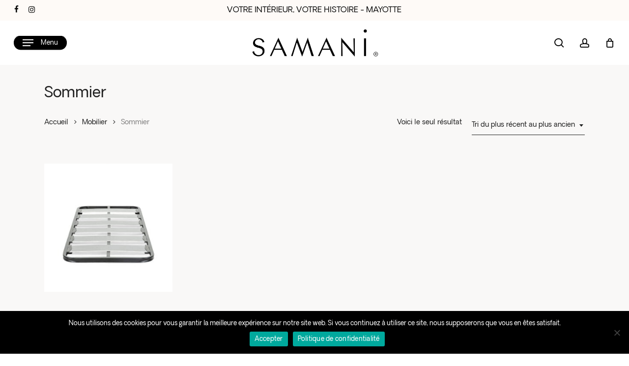

--- FILE ---
content_type: text/html; charset=UTF-8
request_url: https://samani.yt/catalogue/mobilier-design/sommier-mobilier-design/
body_size: 67521
content:
<!doctype html><html lang="fr-FR" class="no-js"><head><meta charset="UTF-8"><meta name="viewport" content="width=device-width, initial-scale=1, maximum-scale=1, user-scalable=0" /> <script defer src="[data-uri]"></script> <meta name='robots' content='index, follow, max-image-preview:large, max-snippet:-1, max-video-preview:-1' /><style>img:is([sizes="auto" i],[sizes^="auto," i]){contain-intrinsic-size:3000px 1500px}</style><title>Archives des Sommier - Samani | Concept and Design store - Déco &amp; meubles de maison</title><link rel="canonical" href="https://samani.yt/catalogue/mobilier-design/sommier-mobilier-design/" /><meta property="og:locale" content="fr_FR" /><meta property="og:type" content="article" /><meta property="og:title" content="Archives des Sommier - Samani | Concept and Design store - Déco &amp; meubles de maison" /><meta property="og:url" content="https://samani.yt/catalogue/mobilier-design/sommier-mobilier-design/" /><meta property="og:site_name" content="Samani | Concept and Design store - Déco &amp; meubles de maison" /><meta name="twitter:card" content="summary_large_image" /> <script type="application/ld+json" class="yoast-schema-graph">{"@context":"https://schema.org","@graph":[{"@type":"CollectionPage","@id":"https://samani.yt/catalogue/mobilier-design/sommier-mobilier-design/","url":"https://samani.yt/catalogue/mobilier-design/sommier-mobilier-design/","name":"Archives des Sommier - Samani | Concept and Design store - Déco &amp; meubles de maison","isPartOf":{"@id":"https://samani.yt/#website"},"primaryImageOfPage":{"@id":"https://samani.yt/catalogue/mobilier-design/sommier-mobilier-design/#primaryimage"},"image":{"@id":"https://samani.yt/catalogue/mobilier-design/sommier-mobilier-design/#primaryimage"},"thumbnailUrl":"https://samani.yt/app/uploads/2021/05/nm.jpg","breadcrumb":{"@id":"https://samani.yt/catalogue/mobilier-design/sommier-mobilier-design/#breadcrumb"},"inLanguage":"fr-FR"},{"@type":"ImageObject","inLanguage":"fr-FR","@id":"https://samani.yt/catalogue/mobilier-design/sommier-mobilier-design/#primaryimage","url":"https://samani.yt/app/uploads/2021/05/nm.jpg","contentUrl":"https://samani.yt/app/uploads/2021/05/nm.jpg","width":1200,"height":1200},{"@type":"BreadcrumbList","@id":"https://samani.yt/catalogue/mobilier-design/sommier-mobilier-design/#breadcrumb","itemListElement":[{"@type":"ListItem","position":1,"name":"Accueil","item":"https://samani.yt/"},{"@type":"ListItem","position":2,"name":"Mobilier","item":"https://samani.yt/catalogue/mobilier-design/"},{"@type":"ListItem","position":3,"name":"Sommier"}]},{"@type":"WebSite","@id":"https://samani.yt/#website","url":"https://samani.yt/","name":"Samani | Concept and Design store - Déco &amp; meubles de maison","description":"Votre intérieur, Votre Histoire - Maison, Décoration, Art de vivre","potentialAction":[{"@type":"SearchAction","target":{"@type":"EntryPoint","urlTemplate":"https://samani.yt/?s={search_term_string}"},"query-input":{"@type":"PropertyValueSpecification","valueRequired":true,"valueName":"search_term_string"}}],"inLanguage":"fr-FR"}]}</script> <link rel='dns-prefetch' href='//samani.yt' /><link rel='dns-prefetch' href='//www.googletagmanager.com' /><link href='https://fonts.gstatic.com' crossorigin='anonymous' rel='preconnect' /><link rel="alternate" type="application/rss+xml" title="Samani | Concept and Design store - Déco &amp; meubles de maison &raquo; Flux" href="https://samani.yt/feed/" /><link rel="alternate" type="application/rss+xml" title="Samani | Concept and Design store - Déco &amp; meubles de maison &raquo; Flux des commentaires" href="https://samani.yt/comments/feed/" /><link rel="alternate" type="application/rss+xml" title="Flux pour Samani | Concept and Design store - Déco &amp; meubles de maison &raquo; Sommier Catégorie" href="https://samani.yt/catalogue/mobilier-design/sommier-mobilier-design/feed/" /><link rel="preload" href="https://samani.yt/app/themes/salient/css/fonts/icomoon.woff?v=1.6" as="font" type="font/woff" crossorigin="anonymous"><link rel='stylesheet' id='jquery-selectBox-css' href='https://samani.yt/app/cache/autoptimize/css/autoptimize_single_4ce4f046b3ae2c530d621e8a9df63468.css?ver=1.2.0' type='text/css' media='all' /><link rel='stylesheet' id='woocommerce_prettyPhoto_css-css' href='https://samani.yt/app/cache/autoptimize/css/autoptimize_single_79ddccef2aa8b3768ee846135f33877b.css?ver=3.1.6' type='text/css' media='all' /><link rel='stylesheet' id='yith-wcwl-main-css' href='https://samani.yt/app/cache/autoptimize/css/autoptimize_single_62fc188eef921be6a82b2e3832dcbfad.css?ver=4.8.0' type='text/css' media='all' /><style id='yith-wcwl-main-inline-css' type='text/css'>:root{--rounded-corners-radius:16px;--add-to-cart-rounded-corners-radius:16px;--feedback-duration:3s}:root{--rounded-corners-radius:16px;--add-to-cart-rounded-corners-radius:16px;--feedback-duration:3s}</style><style id='global-styles-inline-css' type='text/css'>:root{--wp--preset--aspect-ratio--square:1;--wp--preset--aspect-ratio--4-3:4/3;--wp--preset--aspect-ratio--3-4:3/4;--wp--preset--aspect-ratio--3-2:3/2;--wp--preset--aspect-ratio--2-3:2/3;--wp--preset--aspect-ratio--16-9:16/9;--wp--preset--aspect-ratio--9-16:9/16;--wp--preset--color--black:#000;--wp--preset--color--cyan-bluish-gray:#abb8c3;--wp--preset--color--white:#fff;--wp--preset--color--pale-pink:#f78da7;--wp--preset--color--vivid-red:#cf2e2e;--wp--preset--color--luminous-vivid-orange:#ff6900;--wp--preset--color--luminous-vivid-amber:#fcb900;--wp--preset--color--light-green-cyan:#7bdcb5;--wp--preset--color--vivid-green-cyan:#00d084;--wp--preset--color--pale-cyan-blue:#8ed1fc;--wp--preset--color--vivid-cyan-blue:#0693e3;--wp--preset--color--vivid-purple:#9b51e0;--wp--preset--gradient--vivid-cyan-blue-to-vivid-purple:linear-gradient(135deg,rgba(6,147,227,1) 0%,#9b51e0 100%);--wp--preset--gradient--light-green-cyan-to-vivid-green-cyan:linear-gradient(135deg,#7adcb4 0%,#00d082 100%);--wp--preset--gradient--luminous-vivid-amber-to-luminous-vivid-orange:linear-gradient(135deg,rgba(252,185,0,1) 0%,rgba(255,105,0,1) 100%);--wp--preset--gradient--luminous-vivid-orange-to-vivid-red:linear-gradient(135deg,rgba(255,105,0,1) 0%,#cf2e2e 100%);--wp--preset--gradient--very-light-gray-to-cyan-bluish-gray:linear-gradient(135deg,#eee 0%,#a9b8c3 100%);--wp--preset--gradient--cool-to-warm-spectrum:linear-gradient(135deg,#4aeadc 0%,#9778d1 20%,#cf2aba 40%,#ee2c82 60%,#fb6962 80%,#fef84c 100%);--wp--preset--gradient--blush-light-purple:linear-gradient(135deg,#ffceec 0%,#9896f0 100%);--wp--preset--gradient--blush-bordeaux:linear-gradient(135deg,#fecda5 0%,#fe2d2d 50%,#6b003e 100%);--wp--preset--gradient--luminous-dusk:linear-gradient(135deg,#ffcb70 0%,#c751c0 50%,#4158d0 100%);--wp--preset--gradient--pale-ocean:linear-gradient(135deg,#fff5cb 0%,#b6e3d4 50%,#33a7b5 100%);--wp--preset--gradient--electric-grass:linear-gradient(135deg,#caf880 0%,#71ce7e 100%);--wp--preset--gradient--midnight:linear-gradient(135deg,#020381 0%,#2874fc 100%);--wp--preset--font-size--small:13px;--wp--preset--font-size--medium:20px;--wp--preset--font-size--large:36px;--wp--preset--font-size--x-large:42px;--wp--preset--spacing--20:.44rem;--wp--preset--spacing--30:.67rem;--wp--preset--spacing--40:1rem;--wp--preset--spacing--50:1.5rem;--wp--preset--spacing--60:2.25rem;--wp--preset--spacing--70:3.38rem;--wp--preset--spacing--80:5.06rem;--wp--preset--shadow--natural:6px 6px 9px rgba(0,0,0,.2);--wp--preset--shadow--deep:12px 12px 50px rgba(0,0,0,.4);--wp--preset--shadow--sharp:6px 6px 0px rgba(0,0,0,.2);--wp--preset--shadow--outlined:6px 6px 0px -3px rgba(255,255,255,1),6px 6px rgba(0,0,0,1);--wp--preset--shadow--crisp:6px 6px 0px rgba(0,0,0,1)}:root{--wp--style--global--content-size:1300px;--wp--style--global--wide-size:1300px}:where(body){margin:0}.wp-site-blocks>.alignleft{float:left;margin-right:2em}.wp-site-blocks>.alignright{float:right;margin-left:2em}.wp-site-blocks>.aligncenter{justify-content:center;margin-left:auto;margin-right:auto}:where(.is-layout-flex){gap:.5em}:where(.is-layout-grid){gap:.5em}.is-layout-flow>.alignleft{float:left;margin-inline-start:0;margin-inline-end:2em}.is-layout-flow>.alignright{float:right;margin-inline-start:2em;margin-inline-end:0}.is-layout-flow>.aligncenter{margin-left:auto !important;margin-right:auto !important}.is-layout-constrained>.alignleft{float:left;margin-inline-start:0;margin-inline-end:2em}.is-layout-constrained>.alignright{float:right;margin-inline-start:2em;margin-inline-end:0}.is-layout-constrained>.aligncenter{margin-left:auto !important;margin-right:auto !important}.is-layout-constrained>:where(:not(.alignleft):not(.alignright):not(.alignfull)){max-width:var(--wp--style--global--content-size);margin-left:auto !important;margin-right:auto !important}.is-layout-constrained>.alignwide{max-width:var(--wp--style--global--wide-size)}body .is-layout-flex{display:flex}.is-layout-flex{flex-wrap:wrap;align-items:center}.is-layout-flex>:is(*,div){margin:0}body .is-layout-grid{display:grid}.is-layout-grid>:is(*,div){margin:0}body{padding-top:0;padding-right:0;padding-bottom:0;padding-left:0}:root :where(.wp-element-button,.wp-block-button__link){background-color:#32373c;border-width:0;color:#fff;font-family:inherit;font-size:inherit;line-height:inherit;padding:calc(0.667em + 2px) calc(1.333em + 2px);text-decoration:none}.has-black-color{color:var(--wp--preset--color--black) !important}.has-cyan-bluish-gray-color{color:var(--wp--preset--color--cyan-bluish-gray) !important}.has-white-color{color:var(--wp--preset--color--white) !important}.has-pale-pink-color{color:var(--wp--preset--color--pale-pink) !important}.has-vivid-red-color{color:var(--wp--preset--color--vivid-red) !important}.has-luminous-vivid-orange-color{color:var(--wp--preset--color--luminous-vivid-orange) !important}.has-luminous-vivid-amber-color{color:var(--wp--preset--color--luminous-vivid-amber) !important}.has-light-green-cyan-color{color:var(--wp--preset--color--light-green-cyan) !important}.has-vivid-green-cyan-color{color:var(--wp--preset--color--vivid-green-cyan) !important}.has-pale-cyan-blue-color{color:var(--wp--preset--color--pale-cyan-blue) !important}.has-vivid-cyan-blue-color{color:var(--wp--preset--color--vivid-cyan-blue) !important}.has-vivid-purple-color{color:var(--wp--preset--color--vivid-purple) !important}.has-black-background-color{background-color:var(--wp--preset--color--black) !important}.has-cyan-bluish-gray-background-color{background-color:var(--wp--preset--color--cyan-bluish-gray) !important}.has-white-background-color{background-color:var(--wp--preset--color--white) !important}.has-pale-pink-background-color{background-color:var(--wp--preset--color--pale-pink) !important}.has-vivid-red-background-color{background-color:var(--wp--preset--color--vivid-red) !important}.has-luminous-vivid-orange-background-color{background-color:var(--wp--preset--color--luminous-vivid-orange) !important}.has-luminous-vivid-amber-background-color{background-color:var(--wp--preset--color--luminous-vivid-amber) !important}.has-light-green-cyan-background-color{background-color:var(--wp--preset--color--light-green-cyan) !important}.has-vivid-green-cyan-background-color{background-color:var(--wp--preset--color--vivid-green-cyan) !important}.has-pale-cyan-blue-background-color{background-color:var(--wp--preset--color--pale-cyan-blue) !important}.has-vivid-cyan-blue-background-color{background-color:var(--wp--preset--color--vivid-cyan-blue) !important}.has-vivid-purple-background-color{background-color:var(--wp--preset--color--vivid-purple) !important}.has-black-border-color{border-color:var(--wp--preset--color--black) !important}.has-cyan-bluish-gray-border-color{border-color:var(--wp--preset--color--cyan-bluish-gray) !important}.has-white-border-color{border-color:var(--wp--preset--color--white) !important}.has-pale-pink-border-color{border-color:var(--wp--preset--color--pale-pink) !important}.has-vivid-red-border-color{border-color:var(--wp--preset--color--vivid-red) !important}.has-luminous-vivid-orange-border-color{border-color:var(--wp--preset--color--luminous-vivid-orange) !important}.has-luminous-vivid-amber-border-color{border-color:var(--wp--preset--color--luminous-vivid-amber) !important}.has-light-green-cyan-border-color{border-color:var(--wp--preset--color--light-green-cyan) !important}.has-vivid-green-cyan-border-color{border-color:var(--wp--preset--color--vivid-green-cyan) !important}.has-pale-cyan-blue-border-color{border-color:var(--wp--preset--color--pale-cyan-blue) !important}.has-vivid-cyan-blue-border-color{border-color:var(--wp--preset--color--vivid-cyan-blue) !important}.has-vivid-purple-border-color{border-color:var(--wp--preset--color--vivid-purple) !important}.has-vivid-cyan-blue-to-vivid-purple-gradient-background{background:var(--wp--preset--gradient--vivid-cyan-blue-to-vivid-purple) !important}.has-light-green-cyan-to-vivid-green-cyan-gradient-background{background:var(--wp--preset--gradient--light-green-cyan-to-vivid-green-cyan) !important}.has-luminous-vivid-amber-to-luminous-vivid-orange-gradient-background{background:var(--wp--preset--gradient--luminous-vivid-amber-to-luminous-vivid-orange) !important}.has-luminous-vivid-orange-to-vivid-red-gradient-background{background:var(--wp--preset--gradient--luminous-vivid-orange-to-vivid-red) !important}.has-very-light-gray-to-cyan-bluish-gray-gradient-background{background:var(--wp--preset--gradient--very-light-gray-to-cyan-bluish-gray) !important}.has-cool-to-warm-spectrum-gradient-background{background:var(--wp--preset--gradient--cool-to-warm-spectrum) !important}.has-blush-light-purple-gradient-background{background:var(--wp--preset--gradient--blush-light-purple) !important}.has-blush-bordeaux-gradient-background{background:var(--wp--preset--gradient--blush-bordeaux) !important}.has-luminous-dusk-gradient-background{background:var(--wp--preset--gradient--luminous-dusk) !important}.has-pale-ocean-gradient-background{background:var(--wp--preset--gradient--pale-ocean) !important}.has-electric-grass-gradient-background{background:var(--wp--preset--gradient--electric-grass) !important}.has-midnight-gradient-background{background:var(--wp--preset--gradient--midnight) !important}.has-small-font-size{font-size:var(--wp--preset--font-size--small) !important}.has-medium-font-size{font-size:var(--wp--preset--font-size--medium) !important}.has-large-font-size{font-size:var(--wp--preset--font-size--large) !important}.has-x-large-font-size{font-size:var(--wp--preset--font-size--x-large) !important}:where(.wp-block-post-template.is-layout-flex){gap:1.25em}:where(.wp-block-post-template.is-layout-grid){gap:1.25em}:where(.wp-block-columns.is-layout-flex){gap:2em}:where(.wp-block-columns.is-layout-grid){gap:2em}:root :where(.wp-block-pullquote){font-size:1.5em;line-height:1.6}</style><link rel='stylesheet' id='contact-form-7-css' href='https://samani.yt/app/cache/autoptimize/css/autoptimize_single_64ac31699f5326cb3c76122498b76f66.css?ver=6.1.1' type='text/css' media='all' /><link rel='stylesheet' id='cookie-notice-front-css' href='https://samani.yt/app/plugins/cookie-notice/css/front.min.css?ver=2.5.5' type='text/css' media='all' /><link rel='stylesheet' id='woocommerce-layout-css' href='https://samani.yt/app/cache/autoptimize/css/autoptimize_single_e98f5279cacaef826050eb2595082e77.css?ver=10.1.2' type='text/css' media='all' /><link rel='stylesheet' id='woocommerce-smallscreen-css' href='https://samani.yt/app/cache/autoptimize/css/autoptimize_single_59d266c0ea580aae1113acb3761f7ad5.css?ver=10.1.2' type='text/css' media='only screen and (max-width: 768px)' /><link rel='stylesheet' id='woocommerce-general-css' href='https://samani.yt/app/cache/autoptimize/css/autoptimize_single_f9db2117cb3f9bf8433a39bd81b3e492.css?ver=10.1.2' type='text/css' media='all' /><style id='woocommerce-inline-inline-css' type='text/css'>.woocommerce form .form-row .required{visibility:visible}</style><link rel='stylesheet' id='woo-variation-gallery-slider-css' href='https://samani.yt/app/plugins/woo-variation-gallery/assets/css/slick.min.css?ver=1.8.1' type='text/css' media='all' /><link rel='stylesheet' id='dashicons-css' href='https://samani.yt/wp/wp-includes/css/dashicons.min.css?ver=6.8.2' type='text/css' media='all' /><style id='dashicons-inline-css' type='text/css'>[data-font=Dashicons]:before{font-family:'Dashicons' !important;content:attr(data-icon) !important;speak:none !important;font-weight:400 !important;font-variant:normal !important;text-transform:none !important;line-height:1 !important;font-style:normal !important;-webkit-font-smoothing:antialiased !important;-moz-osx-font-smoothing:grayscale !important}</style><link rel='stylesheet' id='woo-variation-gallery-css' href='https://samani.yt/app/plugins/woo-variation-gallery/assets/css/frontend.min.css?ver=1667459656' type='text/css' media='all' /><style id='woo-variation-gallery-inline-css' type='text/css'>:root{--wvg-thumbnail-item:4;--wvg-thumbnail-item-gap:0px;--wvg-single-image-size:600px;--wvg-gallery-width:100%;--wvg-gallery-margin:30px}.woo-variation-product-gallery{max-width:100% !important;width:100%}@media only screen and (max-width:768px){.woo-variation-product-gallery{width:720px;max-width:100% !important}}@media only screen and (max-width:480px){.woo-variation-product-gallery{width:320px;max-width:100% !important}}</style><link rel='stylesheet' id='woo-variation-swatches-css' href='https://samani.yt/app/plugins/woo-variation-swatches/assets/css/frontend.min.css?ver=1739706228' type='text/css' media='all' /><style id='woo-variation-swatches-inline-css' type='text/css'>:root{--wvs-tick:url("data:image/svg+xml;utf8,%3Csvg filter='drop-shadow(0px 0px 2px rgb(0 0 0 / .8))' xmlns='http://www.w3.org/2000/svg'  viewBox='0 0 30 30'%3E%3Cpath fill='none' stroke='%23ffffff' stroke-linecap='round' stroke-linejoin='round' stroke-width='4' d='M4 16L11 23 27 7'/%3E%3C/svg%3E");--wvs-cross:url("data:image/svg+xml;utf8,%3Csvg filter='drop-shadow(0px 0px 5px rgb(255 255 255 / .6))' xmlns='http://www.w3.org/2000/svg' width='72px' height='72px' viewBox='0 0 24 24'%3E%3Cpath fill='none' stroke='%23ff0000' stroke-linecap='round' stroke-width='0.6' d='M5 5L19 19M19 5L5 19'/%3E%3C/svg%3E");--wvs-single-product-item-width:30px;--wvs-single-product-item-height:30px;--wvs-single-product-item-font-size:16px}</style><link rel='stylesheet' id='yith_wcbm_badge_style-css' href='https://samani.yt/app/cache/autoptimize/css/autoptimize_single_1b1103ac3cb9fbc1c39e706cdcef5851.css?ver=2.18.0' type='text/css' media='all' /><style id='yith_wcbm_badge_style-inline-css' type='text/css'>.yith-wcbm-badge.yith-wcbm-badge-text.yith-wcbm-badge-57371{top:0;right:0;opacity:100%;margin:0;padding:0;background-color:#000;border-radius:0;width:80px;height:30px}.yith-wcbm-badge.yith-wcbm-badge-text.yith-wcbm-badge-59586{top:0;right:auto;bottom:auto;left:0;opacity:100%;margin:0;padding:0;background-color:#cd8a2c;border-radius:0;width:120px;height:30px}.yith-wcbm-badge.yith-wcbm-badge-text.yith-wcbm-badge-59587{top:0;right:auto;bottom:auto;left:0;opacity:100%;margin:0;padding:0;background-color:#ae340f;border-radius:0;width:150px;height:30px}.yith-wcbm-badge.yith-wcbm-badge-text.yith-wcbm-badge-59487{top:0;right:auto;bottom:auto;left:0;opacity:100%;margin:0;padding:0 1px 2px 3px;background-color:#000;border-radius:0;width:150px;height:30px}</style><link rel='stylesheet' id='yith-gfont-open-sans-css' href='https://samani.yt/app/cache/autoptimize/css/autoptimize_single_fe44caaa2d6bb54cd7ba7f7f5c261705.css?ver=2.18.0' type='text/css' media='all' /><link rel='stylesheet' id='brands-styles-css' href='https://samani.yt/app/cache/autoptimize/css/autoptimize_single_48d56016b20f151be4f24ba6d0eb1be4.css?ver=10.1.2' type='text/css' media='all' /><link rel='stylesheet' id='dgwt-wcas-style-css' href='https://samani.yt/app/plugins/ajax-search-for-woocommerce/assets/css/style.min.css?ver=1.31.0' type='text/css' media='all' /><link rel='stylesheet' id='salient-grid-system-css' href='https://samani.yt/app/cache/autoptimize/css/autoptimize_single_3bb8971e804538794fdc9903c1cc2089.css?ver=17.2.0' type='text/css' media='all' /><link rel='stylesheet' id='main-styles-css' href='https://samani.yt/app/cache/autoptimize/css/autoptimize_single_f068d683c254bb9b3b5591bf3866a081.css?ver=17.2.0' type='text/css' media='all' /><style id='main-styles-inline-css' type='text/css'>html:not(.page-trans-loaded){background-color:#fff}</style><link rel='stylesheet' id='nectar-header-layout-centered-logo-between-menu-alt-css' href='https://samani.yt/app/cache/autoptimize/css/autoptimize_single_970033487f321b0264345a74da65aef6.css?ver=17.2.0' type='text/css' media='all' /><link rel='stylesheet' id='nectar-header-secondary-nav-css' href='https://samani.yt/app/cache/autoptimize/css/autoptimize_single_855240db2fe2efcd57e45c1548027470.css?ver=17.2.0' type='text/css' media='all' /><link rel='stylesheet' id='nectar-element-wpb-column-border-css' href='https://samani.yt/app/cache/autoptimize/css/autoptimize_single_f20eec2c6c5af8c1c22526ce009af6f3.css?ver=17.2.0' type='text/css' media='all' /><link rel='stylesheet' id='nectar-cf7-css' href='https://samani.yt/app/cache/autoptimize/css/autoptimize_single_c1c27a4762b2fe17d72d71c4daa70610.css?ver=17.2.0' type='text/css' media='all' /><link rel='stylesheet' id='nectar-blog-auto-masonry-meta-overlaid-spaced-css' href='https://samani.yt/app/cache/autoptimize/css/autoptimize_single_346244290152999f7b7d35ba4b3b6f21.css?ver=17.2.0' type='text/css' media='all' /><link rel='stylesheet' id='responsive-css' href='https://samani.yt/app/cache/autoptimize/css/autoptimize_single_b069ec63f3ecad48ba25a10c4af25450.css?ver=17.2.0' type='text/css' media='all' /><link rel='stylesheet' id='nectar-product-style-classic-css' href='https://samani.yt/app/cache/autoptimize/css/autoptimize_single_207b35fc83fa0c3bbac2621f8c3a31f0.css?ver=17.2.0' type='text/css' media='all' /><link rel='stylesheet' id='woocommerce-css' href='https://samani.yt/app/cache/autoptimize/css/autoptimize_single_4da3e5867ef42bb95aa244f9b322ce66.css?ver=17.2.0' type='text/css' media='all' /><link rel='stylesheet' id='select2-css' href='https://samani.yt/app/cache/autoptimize/css/autoptimize_single_e3e811600e32258de0b9ba53c7798db8.css?ver=10.1.2' type='text/css' media='all' /><link rel='stylesheet' id='skin-material-css' href='https://samani.yt/app/cache/autoptimize/css/autoptimize_single_8da5af127602d3640d0df7a595e2c88a.css?ver=17.2.0' type='text/css' media='all' /><style id='skin-material-inline-css' type='text/css'>.nectar-color-accent-color,body a,label span,body [class^=icon-].icon-default-style,.blog-recent[data-style*=classic_enhanced] .post-meta a:hover i,.masonry.classic_enhanced .post .post-meta a:hover i,.comment-list .comment-meta a:hover,.comment-list .comment-meta a:focus,.comment-author a:hover,.comment-author a:focus,.post .post-header h2 a,.post .post-header a:hover,.post .post-header a:focus,#single-below-header a:hover,#single-below-header a:focus,.comment-list .pingback .comment-body>a:hover,[data-style=list_featured_first_row] .meta-category a,[data-style=list_featured_first_row] .meta-category a,.nectar-fancy-box[data-style=color_box_hover][data-color=accent-color] .icon-default-style,div[data-style=minimal] .toggle:hover>.toggle-title a,div[data-style=minimal] .toggle.open>.toggle-title a,#footer-outer #copyright li a i:hover,.ascend .comment-list .reply a,body.material .widget:not(.nectar_popular_posts_widget):not(.recent_posts_extra_widget) li a:hover,body.material #sidebar .widget:not(.nectar_popular_posts_widget):not(.recent_posts_extra_widget) li a:hover,body.material #footer-outer .widget:not(.nectar_popular_posts_widget):not(.recent_posts_extra_widget) li a:hover,#top nav .sf-menu .current_page_item>a .sf-sub-indicator i,#top nav .sf-menu .current_page_ancestor>a .sf-sub-indicator i,.sf-menu>.current_page_ancestor>a>.sf-sub-indicator i,.material .widget .tagcloud a,#single-below-header a:hover [class^=icon-],.wpcf7-form .wpcf7-not-valid-tip,#header-outer .nectar-menu-label{color:#000}#header-outer:not(.transparent) .nectar-mobile-only.mobile-header .menu-title-text:after{border-color:#000000!important}#header-outer #top nav>ul>.button_bordered>a:hover,#header-outer:not(.transparent) #social-in-menu a i:after,.sf-menu>li>a:hover>.sf-sub-indicator i,.sf-menu>li>a:active>.sf-sub-indicator i,.sf-menu>.sfHover>a>.sf-sub-indicator i,.sf-menu .megamenu>ul>li:hover>a,#header-outer nav>ul>.megamenu>ul>li>a:hover,#header-outer nav>ul>.megamenu>ul>.sfHover>a,#header-outer nav>ul>.megamenu>ul>li>a:focus,#top nav ul #nectar-user-account a:hover span,#top nav ul #search-btn a:hover span,#top nav ul .slide-out-widget-area-toggle a:hover span,body.material:not([data-header-color=custom]) #header-outer:not([data-format=left-header]) #top ul.cart_list a:hover,body.material #header-outer:not(.transparent) .cart-outer:hover .cart-menu-wrap .icon-salient-cart,#header-outer:not([data-format=left-header]) nav>ul>.megamenu ul ul .current-menu-item.has-ul>a,#header-outer:not([data-format=left-header]) nav>ul>.megamenu ul ul .current-menu-ancestor.has-ul>a,body #header-secondary-outer #social a:hover i,body #header-secondary-outer #social a:focus i,#footer-outer a:focus,#footer-outer a:hover,.recent-posts .post-header a:hover,.result a:hover,.post-area.standard-minimal .post .post-meta .date a,.post-area.standard-minimal .post .post-header h2 a:hover,.post-area.standard-minimal .post .more-link:hover span,.post-area.standard-minimal .post .more-link span:after,.post-area.standard-minimal .post .minimal-post-meta a:hover,.single .post .post-meta a:hover,.single .post .post-meta a:focus,.single #single-meta div a:hover i,.single #single-meta div:hover>a,.single #single-meta div:focus>a,.result .title a,.circle-border,.home .blog-recent:not([data-style=list_featured_first_row]) .col .post-header a:hover,.home .blog-recent .col .post-header h3 a,.project-attrs li i,.nectar-milestone .number.accent-color,body #portfolio-nav a:hover i,span.accent-color,.portfolio-items .nectar-love:hover i,.portfolio-items .nectar-love.loved i,body .hovered .nectar-love i,body:not(.material) #search-outer #search #close a span:hover,.carousel-wrap[data-full-width=true] .carousel-heading a:hover i,#search-outer .ui-widget-content li:hover *,#search-outer .ui-widget-content .ui-state-focus *,.portfolio-filters-inline .container ul li .active,.svg-icon-holder[data-color=accent-color],.team-member .accent-color:hover,.blog-recent[data-style=minimal] .col>span,.blog-recent[data-style=title_only] .col:hover .post-header .title,body #pagination .page-numbers.prev:hover,body #pagination .page-numbers.next:hover,body #pagination a.page-numbers:hover,body #pagination a.page-numbers:focus,body[data-form-submit=see-through] input[type=submit],body[data-form-submit=see-through] button[type=submit],.nectar_icon_wrap[data-color=accent-color] i,.nectar_team_member_close .inner:before,body:not([data-header-format=left-header]) nav>ul>.megamenu>ul>li>ul>.has-ul>a:hover,body:not([data-header-format=left-header]) nav>ul>.megamenu>ul>li>ul>.has-ul>a:focus,.masonry.material .masonry-blog-item .meta-category a,body .wpb_row .span_12 .portfolio-filters-inline[data-color-scheme=accent-color-underline].full-width-section .active,body .wpb_row .span_12 .portfolio-filters-inline[data-color-scheme=accent-color-underline].full-width-section a:hover,.material .comment-list .reply a:hover,.material .comment-list .reply a:focus,.material .widget li:not(.has-img) a:hover .post-title,.material #sidebar .widget li:not(.has-img) a:hover .post-title,.material #sidebar .widget ul[data-style=featured-image-left] li a:hover .post-title,.material #sidebar .widget .tagcloud a,.single.material .post-area .content-inner>.post-tags a,.post-area.featured_img_left .meta-category a,.post-meta .icon-salient-heart-2.loved,body.material .nectar-button.see-through.accent-color[data-color-override=false],div[data-style=minimal_small] .toggle.accent-color>.toggle-title a:hover,div[data-style=minimal_small] .toggle.accent-color.open>.toggle-title a,.testimonial_slider[data-rating-color=accent-color] .star-rating .filled:before,.nectar_single_testimonial[data-color=accent-color] p .open-quote,.nectar-quick-view-box .star-rating,.widget_search .search-form button[type=submit] .icon-salient-search,body.search-no-results .search-form button[type=submit] .icon-salient-search{color:#000000!important}.nectar-bg-accent-color,.nectar-bg-hover-accent-color:hover,#ajax-content-wrap .nectar-bg-pseudo-accent-color:before,[data-style=list_featured_first_row] .meta-category a:before,.tabbed>ul li .active-tab,.tabbed>ul li .active-tab:hover,.wpb_row .nectar-post-grid-filters[data-active-color=accent-color] a:after,.testimonial_slider[data-style=multiple_visible][data-color*=accent-color] .flickity-page-dots .dot.is-selected:before,.testimonial_slider[data-style=multiple_visible][data-color*=accent-color] blockquote.is-selected p,.nectar_video_lightbox.nectar-button[data-color=default-accent-color],.nectar_video_lightbox.nectar-button[data-color=transparent-accent-color]:hover,.nectar-cta[data-color=accent-color]:not([data-style=material]) .link_wrap,.flex-direction-nav a,.carousel-prev:hover,.carousel-next:hover,.nectar-flickity[data-controls*=arrows_overlaid][data-control-color=accent-color] .flickity-prev-next-button:hover:before,.nectar-flickity[data-controls=default][data-control-color=accent-color] .flickity-page-dots .dot:before,.nectar-flickity[data-controls=touch_total][data-control-color=accent-color] .visualized-total span,[class*=" icon-"],.toggle.open>.toggle-title a,div[data-style=minimal] .toggle.open>.toggle-title i:after,div[data-style=minimal] .toggle:hover>.toggle-title i:after,div[data-style=minimal] .toggle.open>.toggle-title i:before,div[data-style=minimal] .toggle:hover>.toggle-title i:before,div[data-style=minimal_small] .toggle.accent-color>.toggle-title:after,.main-content .widget_calendar caption,#footer-outer .widget_calendar caption,.post .more-link span:hover,.post.format-quote .post-content .quote-inner,.post.format-link .post-content .link-inner,.nectar-post-grid-wrap[data-load-more-color=accent-color] .load-more:hover,.format-status .post-content .status-inner,.nectar-post-grid-item.nectar-new-item .inner:before,input[type=submit]:hover,input[type=button]:hover,body[data-form-submit=regular] input[type=submit],body[data-form-submit=regular] button[type=submit],body[data-form-submit=regular] .container-wrap .span_12.light input[type=submit]:hover,body[data-form-submit=regular] .container-wrap .span_12.light button[type=submit]:hover,#slide-out-widget-area,#slide-out-widget-area-bg.fullscreen,#slide-out-widget-area-bg.fullscreen-split,#slide-out-widget-area-bg.fullscreen-alt .bg-inner,body.material #slide-out-widget-area-bg.slide-out-from-right,.widget .material .widget .tagcloud a:before,.nectar-hor-list-item[data-hover-effect=full_border][data-color=accent-color] .nectar-list-item-btn:hover,#header-outer[data-lhe=animated_underline] .nectar-header-text-content a:after,.nectar-slide-in-cart.style_slide_in_click .widget_shopping_cart .nectar-notice,.woocommerce #review_form #respond .form-submit #submit,#header-outer .nectar-menu-label:before{background-color:#000}.orbit-wrapper .slider-nav .right,.orbit-wrapper .slider-nav .left,.progress li span,.nectar-progress-bar span,#footer-outer #footer-widgets .col .tagcloud a:hover,#sidebar .widget .tagcloud a:hover,#fp-nav.tooltip ul li .fp-tooltip .tooltip-inner,#pagination .next a:hover,#pagination .prev a:hover,.comment-list .reply a:hover,.comment-list .reply a:focus,.icon-normal,.bar_graph li span,.nectar-button[data-color-override=false].regular-button,.nectar-button.tilt.accent-color,body .swiper-slide .button.transparent_2 .primary-color:hover,#footer-outer #footer-widgets .col input[type=submit],.blog-recent .more-link span:hover,.post-tags a:hover,#to-top:hover,#to-top.dark:hover,body[data-button-style*=rounded] #to-top:after,#pagination a.page-numbers:hover,#pagination span.page-numbers.current,.portfolio-items .col[data-default-color=true] .work-item:not(.style-3) .work-info-bg,.portfolio-items .col[data-default-color=true] .bottom-meta,.portfolio-items .col.nectar-new-item .inner-wrap:before,.portfolio-filters-inline[data-color-scheme=accent-color-underline] a:after,.portfolio-filters a,.portfolio-filters #sort-portfolio,.project-attrs li span,.portfolio-filters,.portfolio-filters-inline[data-color-scheme=accent-color],.bottom_controls #portfolio-nav .controls li a i:after,.bottom_controls #portfolio-nav ul:first-child li#all-items a:hover i,.single-portfolio .facebook-share a:hover,.single-portfolio .twitter-share a:hover,.single-portfolio .pinterest-share a:hover,.single-post .facebook-share a:hover,.single-post .twitter-share a:hover,.single-post .pinterest-share a:hover,.mejs-controls .mejs-time-rail .mejs-time-current,.mejs-controls .mejs-volume-button .mejs-volume-slider .mejs-volume-current,.mejs-controls .mejs-horizontal-volume-slider .mejs-horizontal-volume-current,.post.quote .content-inner .quote-inner .whole-link,.masonry.classic_enhanced .post.quote.wide_tall .post-content a:hover .quote-inner,.masonry.classic_enhanced .post.link.wide_tall .post-content a:hover .link-inner,.iosSlider .prev_slide:hover,.iosSlider .next_slide:hover,#header-outer .widget_shopping_cart a.button,#header-outer a.cart-contents .cart-wrap span,#header-outer #mobile-cart-link .cart-wrap span,#top nav ul .slide-out-widget-area-toggle a:hover .lines,#top nav ul .slide-out-widget-area-toggle a:hover .lines:after,#top nav ul .slide-out-widget-area-toggle a:hover .lines:before,#top nav ul .slide-out-widget-area-toggle a:hover .lines-button:after,#header-outer .widget_shopping_cart a.button,body[data-header-format=left-header] #header-outer[data-lhe=animated_underline] #top nav ul li:not([class*=button_])>a span:after,#buddypress a.button:focus,.swiper-slide .button.solid_color a,.swiper-slide .button.solid_color_2 a,.select2-container .select2-choice:hover,.select2-dropdown-open .select2-choice,body[data-fancy-form-rcs="1"] .select2-container--default .select2-selection--single:hover,body[data-fancy-form-rcs="1"] .select2-container--default.select2-container--open .select2-selection--single,#top nav>ul>.button_solid_color>a:before,#header-outer.transparent #top nav>ul>.button_solid_color>a:before,.twentytwenty-handle,.twentytwenty-horizontal .twentytwenty-handle:before,.twentytwenty-horizontal .twentytwenty-handle:after,.twentytwenty-vertical .twentytwenty-handle:before,.twentytwenty-vertical .twentytwenty-handle:after,.masonry.classic_enhanced .posts-container article .meta-category a:hover,.blog-recent[data-style*=classic_enhanced] .meta-category a:hover,.masonry.classic_enhanced .posts-container article .video-play-button,.masonry.material .masonry-blog-item .meta-category a:before,.material.masonry .masonry-blog-item .video-play-button,.masonry.material .quote-inner:before,.masonry.material .link-inner:before,.nectar-recent-posts-slider .container .strong span:before,#page-header-bg[data-post-hs=default_minimal] .inner-wrap>a:hover,#page-header-bg[data-post-hs=default_minimal] .inner-wrap>a:focus,.single .heading-title[data-header-style=default_minimal] .meta-category a:hover,.single .heading-title[data-header-style=default_minimal] .meta-category a:focus,.nectar-fancy-box:after,.divider-small-border[data-color=accent-color],.divider-border[data-color=accent-color],.nectar-animated-title[data-color=accent-color] .nectar-animated-title-inner:after,#fp-nav:not(.light-controls).tooltip_alt ul li a span:after,#fp-nav.tooltip_alt ul li a span:after,.nectar-video-box[data-color=default-accent-color] .nectar_video_lightbox,body .nectar-video-box[data-color=default-accent-color][data-hover=zoom_button] .nectar_video_lightbox:after,.nectar_video_lightbox.play_button_with_text[data-color=default-accent-color]:not([data-style=small]) .play>.inner-wrap:before,.span_12.dark .owl-theme .owl-dots .owl-dot.active span,.span_12.dark .owl-theme .owl-dots .owl-dot:hover span,.nectar-recent-posts-single_featured .strong a,.post-area.standard-minimal .post .more-link span:before,.nectar-slide-in-cart .widget_shopping_cart a.button,.related-posts[data-style=material] .meta-category a:before,.post-area.featured_img_left .meta-category a:before,body.material #page-header-bg.fullscreen-header .inner-wrap>a,.nectar-hor-list-item[data-color=accent-color]:before,.material #sidebar .widget .tagcloud a:before,.single .post-area .content-inner>.post-tags a:before,.auto_meta_overlaid_spaced .post.quote .n-post-bg:after,.auto_meta_overlaid_spaced .post.link .n-post-bg:after,.post-area.featured_img_left .posts-container .article-content-wrap .video-play-button,.post-area.featured_img_left .post .quote-inner:before,.post-area.featured_img_left .link-inner:before,.nectar-recent-posts-single_featured.multiple_featured .controls li:after,.nectar-recent-posts-single_featured.multiple_featured .controls .active:before,.nectar-fancy-box[data-color=accent-color]:not([data-style=default]) .box-bg:after,body.material[data-button-style^=rounded] .nectar-button.see-through.accent-color[data-color-override=false] i,body.material .nectar-video-box[data-color=default-accent-color] .nectar_video_lightbox:before,.nectar_team_member_overlay .team_member_details .bio-inner .mobile-close:before,.nectar_team_member_overlay .team_member_details .bio-inner .mobile-close:after,.fancybox-navigation button:hover:before,button[type=submit]:hover,button[type=submit]:focus,body[data-form-submit=see-through] input[type=submit]:hover,body[data-form-submit=see-through].woocommerce #respond input#submit:hover,html body[data-form-submit=see-through] button[type=submit]:hover,body[data-form-submit=see-through] .container-wrap .span_12.light input[type=submit]:hover,body[data-form-submit=see-through] .container-wrap .span_12.light button[type=submit]:hover,body.original .bypostauthor .comment-body:before,.widget_layered_nav ul.yith-wcan-label li a:hover,.widget_layered_nav ul.yith-wcan-label .chosen a,.nectar-next-section-wrap.bounce a:before,body .nectar-button.see-through-2[data-hover-color-override=false]:hover{background-color:#000000!important}.tabbed>ul li .active-tab,body.material input[type=text]:focus,body.material textarea:focus,body.material input[type=email]:focus,body.material input[type=search]:focus,body.material input[type=password]:focus,body.material input[type=tel]:focus,body.material input[type=url]:focus,body.material input[type=date]:focus,body.material input[type=number]:focus,body.material select:focus,.row .col .wp-caption .wp-caption-text,.material.woocommerce-page input#coupon_code:focus,.material #search-outer #search input[type=text],#header-outer[data-lhe=animated_underline] #top nav>ul>li>a .menu-title-text:after,div[data-style=minimal] .toggle.default.open i,div[data-style=minimal] .toggle.default:hover i,div[data-style=minimal] .toggle.accent-color.open i,div[data-style=minimal] .toggle.accent-color:hover i,.single #single-meta div a:hover,.single #single-meta div a:focus,.single .fullscreen-blog-header #single-below-header>span a:hover,.blog-title #single-meta .nectar-social.hover>div a:hover,.nectar-hor-list-item[data-hover-effect=full_border][data-color=accent-color]:hover,.material.woocommerce-page[data-form-style=default] div input#coupon_code:focus{border-color:#000}body[data-form-style=minimal] label:after,body .recent_projects_widget a:hover img,.recent_projects_widget a:hover img,#sidebar #flickr a:hover img,body .nectar-button.see-through-2[data-hover-color-override=false]:hover,#footer-outer #flickr a:hover img,#featured article .post-title a:hover,body #featured article .post-title a:hover,div.wpcf7-validation-errors,.select2-container .select2-choice:hover,.select2-dropdown-open .select2-choice,body:not(.original) .bypostauthor img.avatar,.material blockquote:before,blockquote.wp-block-quote:before,#header-outer:not(.transparent) #top nav>ul>.button_bordered>a:hover:before,.single #project-meta ul li:not(.meta-share-count):hover a,body[data-button-style=rounded] #pagination>a:hover,body[data-form-submit=see-through] input[type=submit],body[data-form-submit=see-through] button[type=submit],.span_12.dark .nectar_video_lightbox.play_button_with_text[data-color=default-accent-color] .play:before,.span_12.dark .nectar_video_lightbox.play_button_with_text[data-color=default-accent-color] .play:after,#header-secondary-outer[data-lhe=animated_underline] nav>.sf-menu>li>a .menu-title-text:after,body.material .nectar-button.see-through.accent-color[data-color-override=false],.woocommerce-page.material .widget_price_filter .ui-slider .ui-slider-handle,body[data-form-submit=see-through] button[type=submit]:not(.search-widget-btn),.woocommerce-account[data-form-submit=see-through] .woocommerce-form-login button.button,.woocommerce-account[data-form-submit=see-through] .woocommerce-form-register button.button,body[data-form-submit=see-through] .woocommerce #order_review #payment #place_order,body[data-fancy-form-rcs="1"] .select2-container--default .select2-selection--single:hover,body[data-fancy-form-rcs="1"] .select2-container--default.select2-container--open .select2-selection--single,.gallery a:hover img{border-color:#000000!important}.woocommerce div.product .woocommerce-variation-price span.price,.woocommerce div.product .entry-summary .stock{color:#000}#header-outer .widget_shopping_cart .cart_list a,#header-outer .woocommerce.widget_shopping_cart .cart_list li a.remove,.woocommerce .star-rating,.woocommerce form .form-row .required,.woocommerce-page form .form-row .required,.woocommerce ul.products li.product .price,.woocommerce-page ul.products li.product .price,.woocommerce-pagination a.page-numbers:hover,.woocommerce p.stars a:hover,.woocommerce .material.product .product-wrap .product-add-to-cart a:hover,.woocommerce .material.product .product-wrap .product-add-to-cart a:hover>span,.woocommerce-MyAccount-navigation ul li.is-active a:before,.woocommerce-MyAccount-navigation ul li:hover a:before,.woocommerce.ascend .price_slider_amount button.button[type=submit],.ascend.woocommerce #sidebar div ul li a:hover,.ascend.woocommerce #sidebar div ul .current-cat>a,.woocommerce .widget_layered_nav ul li.chosen a:after,.woocommerce-page .widget_layered_nav ul li.chosen a:after,.woocommerce-account .woocommerce>#customer_login .nectar-form-controls .control.active,.woocommerce-account .woocommerce>#customer_login .nectar-form-controls .control:hover,.woocommerce #review_form #respond p.comment-notes span.required,.nectar-slide-in-cart:not(.style_slide_in_click) .widget_shopping_cart .cart_list a,#sidebar .widget_shopping_cart .cart_list li a.remove:hover,.text_on_hover.product .add_to_cart_button,.text_on_hover.product>.button,.minimal.product .product-wrap .normal.icon-salient-cart[class*=" icon-"],.minimal.product .product-wrap i,.minimal.product .product-wrap .normal.icon-salient-m-eye,.products li.product.minimal .product-add-to-cart .loading:after,.ascend #header-outer:not(.transparent) .cart-outer:hover .cart-menu-wrap:not(.has_products) .icon-salient-cart{color:#000000!important}.woocommerce div.product .woocommerce-tabs ul.tabs li.active,.woocommerce #content div.product .woocommerce-tabs ul.tabs li.active,.woocommerce-page div.product .woocommerce-tabs ul.tabs li.active,.woocommerce-page #content div.product .woocommerce-tabs ul.tabs li.active{background-color:#000}.woocommerce ul.products li.product .onsale,.woocommerce-page ul.products li.product .onsale,.woocommerce span.onsale,.woocommerce-page span.onsale,.woocommerce .product-wrap .add_to_cart_button.added,.single-product .facebook-share a:hover,.single-product .twitter-share a:hover,.single-product .pinterest-share a:hover,.woocommerce-message,.woocommerce-error,.woocommerce-info,.woocommerce .chzn-container .chzn-results .highlighted,.woocommerce .chosen-container .chosen-results .highlighted,.woocommerce a.button:hover,.woocommerce-page a.button:hover,.woocommerce button.button:hover,.woocommerce-page button.button:hover,.woocommerce input.button:hover,.woocommerce-page input.button:hover,.woocommerce #respond input#submit:hover,.woocommerce-page #respond input#submit:hover,.woocommerce #content input.button:hover,.woocommerce-page #content input.button:hover,.woocommerce .widget_price_filter .ui-slider .ui-slider-range,.woocommerce-page .widget_price_filter .ui-slider .ui-slider-range,.ascend.woocommerce .widget_price_filter .ui-slider .ui-slider-range,.ascend.woocommerce-page .widget_price_filter .ui-slider .ui-slider-range,.woocommerce #sidebar div ul li a:hover~.count,.woocommerce #sidebar div ul li.chosen>a~.count,.woocommerce #sidebar div ul .current-cat>.count,.woocommerce #sidebar .wc-block-product-categories-list-item:hover>.wc-block-product-categories-list-item-count,.woocommerce .widget_price_filter .ui-slider .ui-slider-range,.material.woocommerce-page .widget_price_filter .ui-slider .ui-slider-range,.woocommerce-account .woocommerce-form-login button.button,.woocommerce-account .woocommerce-form-register button.button,.woocommerce.widget_price_filter .price_slider:not(.ui-slider):before,.woocommerce.widget_price_filter .price_slider:not(.ui-slider):after,.woocommerce.widget_price_filter .price_slider:not(.ui-slider),body .woocommerce.add_to_cart_inline a.button.add_to_cart_button,.woocommerce table.cart a.remove:hover,.woocommerce #content table.cart a.remove:hover,.woocommerce-page table.cart a.remove:hover,.woocommerce-page #content table.cart a.remove:hover,.woocommerce-page .woocommerce p.return-to-shop a.wc-backward,.woocommerce .yith-wcan-reset-navigation.button,ul.products li.minimal.product span.onsale,.span_12.dark .nectar-woo-flickity[data-controls=arrows-and-text] .nectar-woo-carousel-top a:after,.woocommerce-page button.single_add_to_cart_button,.woocommerce div.product .woocommerce-tabs .full-width-content ul.tabs li a:after,.woocommerce-cart .wc-proceed-to-checkout a.checkout-button,.woocommerce #order_review #payment #place_order,.woocommerce .span_4 input[type=submit].checkout-button,.woocommerce .material.product .add_to_cart_button,body nav.woocommerce-pagination span.page-numbers.current,.woocommerce span.onsale .nectar-quick-view-box .onsale,.nectar-quick-view-box .onsale,.woocommerce-page .nectar-quick-view-box .onsale,.cart .quantity input.plus:hover,.cart .quantity input.minus:hover,.woocommerce-mini-cart .quantity input.plus:hover,.woocommerce-mini-cart .quantity input.minus:hover,body .nectar-quick-view-box .single_add_to_cart_button,.woocommerce .classic .add_to_cart_button,.woocommerce .classic .product-add-to-cart a.button,body[data-form-submit=see-through] .woocommerce #order_review #payment #place_order:hover,body .products-carousel .carousel-next:hover,body .products-carousel .carousel-prev:hover,.text_on_hover.product .nectar_quick_view,.text_on_hover.product a.added_to_cart{background-color:#000000!important}.single-product .product[data-gallery-style=left_thumb_sticky] .product-thumbs .flickity-slider .thumb.is-nav-selected img,.single-product:not(.mobile) .product[data-gallery-style=left_thumb_sticky] .product-thumbs .thumb a.active img{border-color:#000000!important}.woocommerce.material .widget_price_filter .ui-slider .ui-slider-handle:before,.material.woocommerce-page .widget_price_filter .ui-slider .ui-slider-handle:before{box-shadow:0 0 0 10px #000 inset}.woocommerce.material .widget_price_filter .ui-slider .ui-slider-handle.ui-state-active:before,.material.woocommerce-page .widget_price_filter .ui-slider .ui-slider-handle.ui-state-active:before{box-shadow:0 0 0 2px #000 inset}.woocommerce #sidebar .widget_layered_nav ul.yith-wcan-color li.chosen a{box-shadow:0 0 0 2px #000,inset 0 0 0 3px #fff}.woocommerce #sidebar .widget_layered_nav ul.yith-wcan-color li a:hover{box-shadow:0 0 0 2px #000,0px 8px 20px rgba(0,0,0,.2),inset 0 0 0 3px #fff}.woocommerce-account .woocommerce>#customer_login .nectar-form-controls .control{background-image:linear-gradient(to right,#000 0,#000 100%)}@media only screen and (max-width:768px){.woocommerce-page table.cart a.remove{background-color:#000000!important}}.nectar-highlighted-text[data-using-custom-color=false]:not([data-style=text_outline]) em{background-image:linear-gradient(to right,rgba(0,0,0,.3) 0,rgba(0,0,0,.3) 100%)}.nectar-highlighted-text[data-using-custom-color=false][data-style=regular_underline] a em,.nectar-highlighted-text[data-using-custom-color=false][data-style=regular_underline] em.has-link{background-image:linear-gradient(to right,rgba(0,0,0,.3) 0,rgba(0,0,0,.3) 100%),linear-gradient(to right,#000 0,#000 100%)}.nectar_icon_wrap .svg-icon-holder[data-color=accent-color] svg path{stroke:#000000!important}body.material[data-button-style^=rounded] .nectar-button.see-through.accent-color[data-color-override=false] i:after{box-shadow:#000 0 8px 15px;opacity:.24}.nectar-fancy-box[data-style=color_box_hover][data-color=accent-color]:before{box-shadow:0 30px 90px #000}.nectar-fancy-box[data-style=hover_desc][data-color=accent-color] .box-bg:after{background:linear-gradient(to bottom,rgba(0,0,0,0),#000 100%)}#footer-outer[data-link-hover=underline][data-custom-color=false] #footer-widgets ul:not([class*=nectar_blog_posts]):not(.cart_list) a:not(.tag-cloud-link):not(.nectar-button),#footer-outer[data-link-hover=underline] #footer-widgets .textwidget a:not(.nectar-button){background-image:linear-gradient(to right,#000 0,#000 100%)}#search-results .result .title a{background-image:linear-gradient(to right,#000 0,#000 100%)}.container-wrap .bottom_controls #portfolio-nav ul:first-child li#all-items a:hover i{box-shadow:-.6em 0 #000,-.6em .6em #000,.6em 0 #000,.6em -.6em #000,0 -.6em #000,-.6em -.6em #000,0 .6em #000,.6em .6em #000}#fp-nav:not(.light-controls).tooltip_alt ul li a.active span,#fp-nav.tooltip_alt ul li a.active span{box-shadow:inset 0 0 0 2px #000;-webkit-box-shadow:inset 0 0 0 2px #000}.default-loading-icon:before{border-top-color:#000000!important}#header-outer a.cart-contents span:before,#fp-nav.tooltip ul li .fp-tooltip .tooltip-inner:after{border-color:transparent #000000!important}body .testimonial_slider[data-style=multiple_visible][data-color*=accent-color] blockquote .bottom-arrow:after,body .dark .testimonial_slider[data-style=multiple_visible][data-color*=accent-color] blockquote .bottom-arrow:after,.portfolio-items[data-ps="6"] .bg-overlay,.portfolio-items[data-ps="6"].no-masonry .bg-overlay,.nectar_team_member_close .inner,.nectar_team_member_overlay .team_member_details .bio-inner .mobile-close{border-color:#000}.widget .nectar_widget[class*=nectar_blog_posts_] .arrow-circle svg circle,.nectar-woo-flickity[data-controls=arrows-and-text] .flickity-prev-next-button svg circle.time{stroke:#000}.im-icon-wrap[data-color=accent-color] path{fill:#000}@media only screen and (min-width :1px) and (max-width :1000px){body #featured article .post-title>a{background-color:#000}body #featured article .post-title>a{border-color:#000}}#header-outer .widget_shopping_cart .cart_list li a.remove,.original #header-outer .woocommerce.widget_shopping_cart .cart_list li a.remove,.stock.out-of-stock,#header-outer #top nav>ul>.button_bordered_2>a:hover,#header-outer[data-lhe=default] #top nav>ul>.button_bordered_2>a:hover,#header-outer[data-lhe=default] #top nav .sf-menu .button_bordered_2.current-menu-item>a{color:#cd8a2c!important}#top nav>ul>.button_solid_color_2>a:before,#header-outer.transparent #top nav>ul>.button_solid_color_2>a:before,body[data-slide-out-widget-area-style=slide-out-from-right]:not([data-header-color=custom]).material .slide_out_area_close:before,#header-outer .widget_shopping_cart a.button,.woocommerce ul.products li.product .onsale,.woocommerce-page ul.products li.product .onsale,.woocommerce span.onsale,.woocommerce-page span.onsale{background-color:#cd8a2c}#header-outer .woocommerce.widget_shopping_cart .cart_list li a.remove,#header-outer .woocommerce.widget_shopping_cart .cart_list li a.remove,#header-outer:not(.transparent) #top nav>ul>.button_bordered_2>a:hover:before{border-color:#cd8a2c}.nectar-color-extra-color-1,.testimonial_slider[data-rating-color=extra-color-1] .star-rating .filled:before,div[data-style=minimal] .toggle.extra-color-1:hover>.toggle-title a,div[data-style=minimal] .toggle.extra-color-1.open>.toggle-title a,div[data-style=minimal_small] .toggle.extra-color-1>.toggle-title a:hover,div[data-style=minimal_small] .toggle.extra-color-1.open>.toggle-title a{color:#cd8a2c}.nectar-milestone .number.extra-color-1,span.extra-color-1,.team-member .social.extra-color-1 li a,body [class^=icon-].icon-default-style.extra-color-1,body [class^=icon-].icon-default-style[data-color=extra-color-1],.team-member .extra-color-1:hover,.svg-icon-holder[data-color=extra-color-1],.nectar_icon_wrap[data-color=extra-color-1] i,body .wpb_row .span_12 .portfolio-filters-inline[data-color-scheme=extra-color-1-underline].full-width-section .active,body .wpb_row .span_12 .portfolio-filters-inline[data-color-scheme=extra-color-1-underline].full-width-section a:hover,body.material .nectar-button.see-through.extra-color-1[data-color-override=false],.nectar_single_testimonial[data-color=extra-color-1] p .open-quote,.no-highlight.extra-color-1 h3{color:#cd8a2c!important}.nectar-bg-extra-color-1,#ajax-content-wrap .nectar-bg-pseudo-extra-color-1:before,.wpb_row .nectar-post-grid-filters[data-active-color=extra-color-1] a:after,.testimonial_slider[data-style=multiple_visible][data-color*=extra-color-1] .flickity-page-dots .dot.is-selected:before,.testimonial_slider[data-style=multiple_visible][data-color*=extra-color-1] blockquote.is-selected p,.nectar-button.nectar_video_lightbox[data-color=default-extra-color-1],.nectar_video_lightbox.nectar-button[data-color=transparent-extra-color-1]:hover,.nectar-cta[data-color=extra-color-1]:not([data-style=material]) .link_wrap,.nectar-flickity[data-controls*=arrows_overlaid][data-control-color=extra-color-1] .flickity-prev-next-button:hover:before,.nectar-flickity[data-controls=default][data-control-color=extra-color-1] .flickity-page-dots .dot:before,.nectar-flickity[data-controls=touch_total][data-control-color=extra-color-1] .visualized-total span,.nectar-post-grid-wrap[data-load-more-color=extra-color-1] .load-more:hover,[class*=" icon-"].extra-color-1.icon-normal,div[data-style=minimal] .toggle.extra-color-1.open i:after,div[data-style=minimal] .toggle.extra-color-1:hover i:after,div[data-style=minimal] .toggle.open.extra-color-1 i:before,div[data-style=minimal] .toggle.extra-color-1:hover i:before,div[data-style=minimal_small] .toggle.extra-color-1>.toggle-title:after,.toggle.open.extra-color-1>.toggle-title a,.nectar-hor-list-item[data-hover-effect=full_border][data-color=extra-color-1] .nectar-list-item-btn:hover{background-color:#cd8a2c}.nectar-button.regular-button.extra-color-1,.nectar-button.tilt.extra-color-1,body .swiper-slide .button.transparent_2 .extra-color-1:hover,#sidebar .widget:hover [class^=icon-].icon-3x.extra-color-1:not(.alt-style),.portfolio-filters-inline[data-color-scheme=extra-color-1],.portfolio-filters[data-color-scheme=extra-color-1] #sort-portfolio,.portfolio-filters[data-color-scheme=extra-color-1] a,.nectar-fancy-box[data-color=extra-color-1]:after,.divider-small-border[data-color=extra-color-1],.divider-border[data-color=extra-color-1],.nectar-animated-title[data-color=extra-color-1] .nectar-animated-title-inner:after,.portfolio-filters-inline[data-color-scheme=extra-color-1-underline] a:after,.nectar-video-box[data-color=extra-color-1] .nectar_video_lightbox,body .nectar-video-box[data-color=extra-color-1][data-hover=zoom_button] .nectar_video_lightbox:after,.nectar_video_lightbox.play_button_with_text[data-color=extra-color-1]:not([data-style=small]) .play>.inner-wrap:before,body.material .nectar-video-box[data-color=extra-color-1] .nectar_video_lightbox:before,.nectar-hor-list-item[data-color=extra-color-1]:before,.nectar-fancy-box[data-color=extra-color-1]:not([data-style=default]) .box-bg:after,body.material[data-button-style^=rounded] .nectar-button.see-through.extra-color-1[data-color-override=false] i,.nectar-recent-posts-single_featured.multiple_featured .controls[data-color=extra-color-1] li:after,.extra-color-1.icon-normal,.bar_graph li .extra-color-1,.nectar-progress-bar .extra-color-1,.swiper-slide .button.solid_color .extra-color-1,.swiper-slide .button.solid_color_2 .extra-color-1{background-color:#cd8a2c!important}.nectar_icon_wrap .svg-icon-holder[data-color=extra-color-1] svg path{stroke:#cd8a2c!important}body.material[data-button-style^=rounded] .nectar-button.see-through.extra-color-1[data-color-override=false] i:after{box-shadow:#cd8a2c 0 8px 15px;opacity:.24}.nectar-fancy-box[data-style=color_box_hover][data-color=extra-color-1]:before{box-shadow:0 30px 90px #cd8a2c}.nectar-fancy-box[data-style=hover_desc][data-color=extra-color-1] .box-bg:after{background:linear-gradient(to bottom,rgba(0,0,0,0),#cd8a2c 100%)}body .testimonial_slider[data-style=multiple_visible][data-color*=extra-color-1] blockquote .bottom-arrow:after,body .dark .testimonial_slider[data-style=multiple_visible][data-color*=extra-color-1] blockquote .bottom-arrow:after,div[data-style=minimal] .toggle.open.extra-color-1 i,div[data-style=minimal] .toggle.extra-color-1:hover i,.span_12.dark .nectar_video_lightbox.play_button_with_text[data-color=extra-color-1] .play:before,.span_12.dark .nectar_video_lightbox.play_button_with_text[data-color=extra-color-1] .play:after,.nectar-hor-list-item[data-hover-effect=full_border][data-color=extra-color-1]:hover{border-color:#cd8a2c}body.material .nectar-button.see-through.extra-color-1[data-color-override=false]{border-color:#cd8a2c!important}.im-icon-wrap[data-color=extra-color-1] path{fill:#cd8a2c}.nectar-color-extra-color-2,.testimonial_slider[data-rating-color=extra-color-2] .star-rating .filled:before,div[data-style=minimal] .toggle.extra-color-2:hover>.toggle-title a,div[data-style=minimal] .toggle.extra-color-2.open>.toggle-title a,div[data-style=minimal_small] .toggle.extra-color-2>.toggle-title a:hover,div[data-style=minimal_small] .toggle.extra-color-2.open>.toggle-title a{color:#ae340f}.nectar-milestone .number.extra-color-2,span.extra-color-2,.team-member .social.extra-color-2 li a,body [class^=icon-].icon-default-style.extra-color-2,body [class^=icon-].icon-default-style[data-color=extra-color-2],.team-member .extra-color-2:hover,.svg-icon-holder[data-color=extra-color-2],.nectar_icon_wrap[data-color=extra-color-2] i,body .wpb_row .span_12 .portfolio-filters-inline[data-color-scheme=extra-color-2-underline].full-width-section .active,body .wpb_row .span_12 .portfolio-filters-inline[data-color-scheme=extra-color-2-underline].full-width-section a:hover,body.material .nectar-button.see-through.extra-color-2[data-color-override=false],.nectar_single_testimonial[data-color=extra-color-2] p .open-quote,.no-highlight.extra-color-2 h3{color:#ae340f!important}.nectar-bg-extra-color-2,#ajax-content-wrap .nectar-bg-pseudo-extra-color-2:before,.wpb_row .nectar-post-grid-filters[data-active-color=extra-color-2] a:after,.testimonial_slider[data-style=multiple_visible][data-color*=extra-color-2] .flickity-page-dots .dot.is-selected:before,.testimonial_slider[data-style=multiple_visible][data-color*=extra-color-2] blockquote.is-selected p,.nectar-button.nectar_video_lightbox[data-color=default-extra-color-2],.nectar_video_lightbox.nectar-button[data-color=transparent-extra-color-2]:hover,.nectar-cta[data-color=extra-color-2]:not([data-style=material]) .link_wrap,.nectar-flickity[data-controls*=arrows_overlaid][data-control-color=extra-color-2] .flickity-prev-next-button:hover:before,.nectar-flickity[data-controls=default][data-control-color=extra-color-2] .flickity-page-dots .dot:before,.nectar-flickity[data-controls=touch_total][data-control-color=extra-color-2] .visualized-total span,.nectar-post-grid-wrap[data-load-more-color=extra-color-2] .load-more:hover,[class*=" icon-"].extra-color-2.icon-normal,div[data-style=minimal] .toggle.extra-color-2.open i:after,div[data-style=minimal] .toggle.extra-color-2:hover i:after,div[data-style=minimal] .toggle.open.extra-color-2 i:before,div[data-style=minimal] .toggle.extra-color-2:hover i:before,div[data-style=minimal_small] .toggle.extra-color-2>.toggle-title:after,.toggle.open.extra-color-2>.toggle-title a,.nectar-hor-list-item[data-hover-effect=full_border][data-color=extra-color-2] .nectar-list-item-btn:hover{background-color:#ae340f}.nectar-button.regular-button.extra-color-2,.nectar-button.tilt.extra-color-2,body .swiper-slide .button.transparent_2 .extra-color-2:hover,#sidebar .widget:hover [class^=icon-].icon-3x.extra-color-2:not(.alt-style),.portfolio-filters-inline[data-color-scheme=extra-color-2],.portfolio-filters[data-color-scheme=extra-color-2] #sort-portfolio,.portfolio-filters[data-color-scheme=extra-color-2] a,.nectar-fancy-box[data-color=extra-color-2]:after,.divider-small-border[data-color=extra-color-2],.divider-border[data-color=extra-color-2],.nectar-animated-title[data-color=extra-color-2] .nectar-animated-title-inner:after,.portfolio-filters-inline[data-color-scheme=extra-color-2-underline] a:after,.nectar-video-box[data-color=extra-color-2] .nectar_video_lightbox,body .nectar-video-box[data-color=extra-color-2][data-hover=zoom_button] .nectar_video_lightbox:after,.nectar_video_lightbox.play_button_with_text[data-color=extra-color-2]:not([data-style=small]) .play>.inner-wrap:before,body.material .nectar-video-box[data-color=extra-color-2] .nectar_video_lightbox:before,.nectar-hor-list-item[data-color=extra-color-2]:before,.nectar-fancy-box[data-color=extra-color-2]:not([data-style=default]) .box-bg:after,body.material[data-button-style^=rounded] .nectar-button.see-through.extra-color-2[data-color-override=false] i,.nectar-recent-posts-single_featured.multiple_featured .controls[data-color=extra-color-2] li:after,.extra-color-2.icon-normal,.bar_graph li .extra-color-2,.nectar-progress-bar .extra-color-2,.swiper-slide .button.solid_color .extra-color-2,.swiper-slide .button.solid_color_2 .extra-color-2{background-color:#ae340f!important}.nectar_icon_wrap .svg-icon-holder[data-color=extra-color-2] svg path{stroke:#ae340f!important}body.material[data-button-style^=rounded] .nectar-button.see-through.extra-color-2[data-color-override=false] i:after{box-shadow:#ae340f 0 8px 15px;opacity:.24}.nectar-fancy-box[data-style=color_box_hover][data-color=extra-color-2]:before{box-shadow:0 30px 90px #ae340f}.nectar-fancy-box[data-style=hover_desc][data-color=extra-color-2] .box-bg:after{background:linear-gradient(to bottom,rgba(0,0,0,0),#ae340f 100%)}body .testimonial_slider[data-style=multiple_visible][data-color*=extra-color-2] blockquote .bottom-arrow:after,body .dark .testimonial_slider[data-style=multiple_visible][data-color*=extra-color-2] blockquote .bottom-arrow:after,div[data-style=minimal] .toggle.open.extra-color-2 i,div[data-style=minimal] .toggle.extra-color-2:hover i,.span_12.dark .nectar_video_lightbox.play_button_with_text[data-color=extra-color-2] .play:before,.span_12.dark .nectar_video_lightbox.play_button_with_text[data-color=extra-color-2] .play:after,.nectar-hor-list-item[data-hover-effect=full_border][data-color=extra-color-2]:hover{border-color:#ae340f}body.material .nectar-button.see-through.extra-color-2[data-color-override=false]{border-color:#ae340f!important}.im-icon-wrap[data-color=extra-color-2] path{fill:#ae340f}.nectar-color-extra-color-3,.testimonial_slider[data-rating-color=extra-color-3] .star-rating .filled:before,div[data-style=minimal] .toggle.extra-color-3:hover>.toggle-title a,div[data-style=minimal] .toggle.extra-color-3.open>.toggle-title a,div[data-style=minimal_small] .toggle.extra-color-3>.toggle-title a:hover,div[data-style=minimal_small] .toggle.extra-color-3.open>.toggle-title a{color:#5d7d50}.nectar-milestone .number.extra-color-3,span.extra-color-3,.team-member .social.extra-color-3 li a,body [class^=icon-].icon-default-style.extra-color-3,body [class^=icon-].icon-default-style[data-color=extra-color-3],.team-member .extra-color-3:hover,.svg-icon-holder[data-color=extra-color-3],.nectar_icon_wrap[data-color=extra-color-3] i,body .wpb_row .span_12 .portfolio-filters-inline[data-color-scheme=extra-color-3-underline].full-width-section .active,body .wpb_row .span_12 .portfolio-filters-inline[data-color-scheme=extra-color-3-underline].full-width-section a:hover,body.material .nectar-button.see-through.extra-color-3[data-color-override=false],.nectar_single_testimonial[data-color=extra-color-3] p .open-quote,.no-highlight.extra-color-3 h3{color:#5d7d50!important}.nectar-bg-extra-color-3,#ajax-content-wrap .nectar-bg-pseudo-extra-color-3:before,.wpb_row .nectar-post-grid-filters[data-active-color=extra-color-3] a:after,.testimonial_slider[data-style=multiple_visible][data-color*=extra-color-3] .flickity-page-dots .dot.is-selected:before,.testimonial_slider[data-style=multiple_visible][data-color*=extra-color-3] blockquote.is-selected p,.nectar-button.nectar_video_lightbox[data-color=default-extra-color-3],.nectar_video_lightbox.nectar-button[data-color=transparent-extra-color-3]:hover,.nectar-cta[data-color=extra-color-3]:not([data-style=material]) .link_wrap,.nectar-flickity[data-controls*=arrows_overlaid][data-control-color=extra-color-3] .flickity-prev-next-button:hover:before,.nectar-flickity[data-controls=default][data-control-color=extra-color-3] .flickity-page-dots .dot:before,.nectar-flickity[data-controls=touch_total][data-control-color=extra-color-3] .visualized-total span,.nectar-post-grid-wrap[data-load-more-color=extra-color-3] .load-more:hover,[class*=" icon-"].extra-color-3.icon-normal,div[data-style=minimal] .toggle.extra-color-3.open i:after,div[data-style=minimal] .toggle.extra-color-3:hover i:after,div[data-style=minimal] .toggle.open.extra-color-3 i:before,div[data-style=minimal] .toggle.extra-color-3:hover i:before,div[data-style=minimal_small] .toggle.extra-color-3>.toggle-title:after,.toggle.open.extra-color-3>.toggle-title a,.nectar-hor-list-item[data-hover-effect=full_border][data-color=extra-color-3] .nectar-list-item-btn:hover{background-color:#5d7d50}.nectar-button.regular-button.extra-color-3,.nectar-button.tilt.extra-color-3,body .swiper-slide .button.transparent_2 .extra-color-3:hover,#sidebar .widget:hover [class^=icon-].icon-3x.extra-color-3:not(.alt-style),.portfolio-filters-inline[data-color-scheme=extra-color-3],.portfolio-filters[data-color-scheme=extra-color-3] #sort-portfolio,.portfolio-filters[data-color-scheme=extra-color-3] a,.nectar-fancy-box[data-color=extra-color-3]:after,.divider-small-border[data-color=extra-color-3],.divider-border[data-color=extra-color-3],.nectar-animated-title[data-color=extra-color-3] .nectar-animated-title-inner:after,.portfolio-filters-inline[data-color-scheme=extra-color-3-underline] a:after,.nectar-video-box[data-color=extra-color-3] .nectar_video_lightbox,body .nectar-video-box[data-color=extra-color-3][data-hover=zoom_button] .nectar_video_lightbox:after,.nectar_video_lightbox.play_button_with_text[data-color=extra-color-3]:not([data-style=small]) .play>.inner-wrap:before,body.material .nectar-video-box[data-color=extra-color-3] .nectar_video_lightbox:before,.nectar-hor-list-item[data-color=extra-color-3]:before,.nectar-fancy-box[data-color=extra-color-3]:not([data-style=default]) .box-bg:after,body.material[data-button-style^=rounded] .nectar-button.see-through.extra-color-3[data-color-override=false] i,.nectar-recent-posts-single_featured.multiple_featured .controls[data-color=extra-color-3] li:after,.extra-color-3.icon-normal,.bar_graph li .extra-color-3,.nectar-progress-bar .extra-color-3,.swiper-slide .button.solid_color .extra-color-3,.swiper-slide .button.solid_color_2 .extra-color-3{background-color:#5d7d50!important}.nectar_icon_wrap .svg-icon-holder[data-color=extra-color-3] svg path{stroke:#5d7d50!important}body.material[data-button-style^=rounded] .nectar-button.see-through.extra-color-3[data-color-override=false] i:after{box-shadow:#5d7d50 0 8px 15px;opacity:.24}.nectar-fancy-box[data-style=color_box_hover][data-color=extra-color-3]:before{box-shadow:0 30px 90px #5d7d50}.nectar-fancy-box[data-style=hover_desc][data-color=extra-color-3] .box-bg:after{background:linear-gradient(to bottom,rgba(0,0,0,0),#5d7d50 100%)}body .testimonial_slider[data-style=multiple_visible][data-color*=extra-color-3] blockquote .bottom-arrow:after,body .dark .testimonial_slider[data-style=multiple_visible][data-color*=extra-color-3] blockquote .bottom-arrow:after,div[data-style=minimal] .toggle.open.extra-color-3 i,div[data-style=minimal] .toggle.extra-color-3:hover i,.span_12.dark .nectar_video_lightbox.play_button_with_text[data-color=extra-color-3] .play:before,.span_12.dark .nectar_video_lightbox.play_button_with_text[data-color=extra-color-3] .play:after,.nectar-hor-list-item[data-hover-effect=full_border][data-color=extra-color-3]:hover{border-color:#5d7d50}body.material .nectar-button.see-through.extra-color-3[data-color-override=false]{border-color:#5d7d50!important}.im-icon-wrap[data-color=extra-color-3] path{fill:#5d7d50}.widget .nectar_widget[class*=nectar_blog_posts_][data-style=hover-featured-image-gradient-and-counter]>li a .popular-featured-img:after{background:#3452ff;background:linear-gradient(to right,#3452ff,#ff1053)}.nectar-bg-extra-color-gradient-1,#ajax-content-wrap .nectar-bg-pseudo-extra-color-gradient-1:before,.divider-small-border[data-color=extra-color-gradient-1],.divider-border[data-color=extra-color-gradient-1],.nectar-progress-bar .extra-color-gradient-1,.wpb_row .nectar-post-grid-filters[data-active-color=extra-color-gradient-1] a:after,.nectar-recent-posts-single_featured.multiple_featured .controls[data-color=extra-color-gradient-1] li:after,.nectar-fancy-box[data-style=default][data-color=extra-color-gradient-1]:after{background:#ff1053;background:linear-gradient(to right,#ff1053,#3452ff)}.icon-normal.extra-color-gradient-1,body [class^=icon-].icon-3x.alt-style.extra-color-gradient-1,.nectar-button.extra-color-gradient-1:after,.nectar-cta[data-color=extra-color-gradient-1]:not([data-style=material]) .link_wrap,.nectar-button.see-through-extra-color-gradient-1:after,.nectar-fancy-box[data-style=color_box_hover][data-color=extra-color-gradient-1] .box-bg:after,.nectar-post-grid-wrap[data-load-more-color=extra-color-gradient-1] .load-more:before{background:#ff1053;background:linear-gradient(to bottom right,#ff1053,#3452ff)}body.material .nectar-button.regular.m-extra-color-gradient-1,body.material .nectar-button.see-through.m-extra-color-gradient-1:before,.swiper-slide .button.solid_color .extra-color-gradient-1,.swiper-slide .button.transparent_2 .extra-color-gradient-1:before{background:#ff1053;background:linear-gradient(125deg,#ff1053,#3452ff)}body.material .nectar-button.regular.m-extra-color-gradient-1:before{background:#3452ff}.nectar-fancy-box[data-style=color_box_hover][data-color=extra-color-gradient-1]:before{box-shadow:0 30px 90px #3452ff}.nectar-color-extra-color-gradient-1,.testimonial_slider[data-rating-color=extra-color-gradient-1] .star-rating .filled:before{color:#ff1053;background:linear-gradient(to right,#ff1053,#3452ff);-webkit-background-clip:text;-webkit-text-fill-color:transparent;background-clip:text}.nectar-button.extra-color-gradient-1,.nectar-button.see-through-extra-color-gradient-1{border-width:3px;border-style:solid;-moz-border-image:-moz-linear-gradient(top right,#ff1053 0,#3452ff 100%);-webkit-border-image:-webkit-linear-gradient(top right,#ff1053 0,#3452ff 100%);border-image:linear-gradient(to bottom right,#ff1053 0,#3452ff 100%);border-image-slice:1}[class^=icon-][data-color=extra-color-gradient-1]:before,[class*=" icon-"][data-color=extra-color-gradient-1]:before,[class^=icon-].extra-color-gradient-1:not(.icon-normal):before,[class*=" icon-"].extra-color-gradient-1:not(.icon-normal):before,.nectar_icon_wrap[data-color=extra-color-gradient-1]:not([data-style=shadow-bg]) i{color:#ff1053;background:linear-gradient(to bottom right,#ff1053,#3452ff);-webkit-background-clip:text;-webkit-text-fill-color:transparent;background-clip:text;display:initial}.nectar-button.extra-color-gradient-1 .hover,.nectar-button.see-through-extra-color-gradient-1 .start{background:#ff1053;background:linear-gradient(to bottom right,#ff1053,#3452ff);-webkit-background-clip:text;-webkit-text-fill-color:transparent;background-clip:text;display:initial}.nectar-button.extra-color-gradient-1.no-text-grad .hover,.nectar-button.see-through-extra-color-gradient-1.no-text-grad .start{background:transparent!important;color:#ff1053!important}.nectar-bg-extra-color-gradient-2,#ajax-content-wrap .nectar-bg-pseudo-extra-color-gradient-2:before,.divider-small-border[data-color=extra-color-gradient-2],.divider-border[data-color=extra-color-gradient-2],.nectar-progress-bar .extra-color-gradient-2,.wpb_row .nectar-post-grid-filters[data-active-color=extra-color-gradient-2] a:after,.nectar-recent-posts-single_featured.multiple_featured .controls[data-color=extra-color-gradient-2] li:after,.nectar-fancy-box[data-style=default][data-color=extra-color-gradient-2]:after{background:#32d6ff;background:linear-gradient(to right,#32d6ff,#2ac4ea)}.icon-normal.extra-color-gradient-2,body [class^=icon-].icon-3x.alt-style.extra-color-gradient-2,.nectar-button.extra-color-gradient-2:after,.nectar-cta[data-color=extra-color-gradient-2]:not([data-style=material]) .link_wrap,.nectar-button.see-through-extra-color-gradient-2:after,.nectar-fancy-box[data-style=color_box_hover][data-color=extra-color-gradient-2] .box-bg:after,.nectar-post-grid-wrap[data-load-more-color=extra-color-gradient-2] .load-more:before{background:#32d6ff;background:linear-gradient(to bottom right,#32d6ff,#2ac4ea)}body.material .nectar-button.regular.m-extra-color-gradient-2,body.material .nectar-button.see-through.m-extra-color-gradient-2:before,.swiper-slide .button.solid_color .extra-color-gradient-2,.swiper-slide .button.transparent_2 .extra-color-gradient-2:before{background:#32d6ff;background:linear-gradient(125deg,#32d6ff,#2ac4ea)}body.material .nectar-button.regular.m-extra-color-gradient-2:before{background:#2ac4ea}.nectar-fancy-box[data-style=color_box_hover][data-color=extra-color-gradient-2]:before{box-shadow:0 30px 90px #2ac4ea}.nectar-color-extra-color-gradient-2,.testimonial_slider[data-rating-color=extra-color-gradient-2] .star-rating .filled:before{color:#32d6ff;background:linear-gradient(to right,#32d6ff,#2ac4ea);-webkit-background-clip:text;-webkit-text-fill-color:transparent;background-clip:text}.nectar-button.extra-color-gradient-2,.nectar-button.see-through-extra-color-gradient-2{border-width:3px;border-style:solid;-moz-border-image:-moz-linear-gradient(top right,#32d6ff 0,#2ac4ea 100%);-webkit-border-image:-webkit-linear-gradient(top right,#32d6ff 0,#2ac4ea 100%);border-image:linear-gradient(to bottom right,#32d6ff 0,#2ac4ea 100%);border-image-slice:1}[class^=icon-][data-color=extra-color-gradient-2]:before,[class*=" icon-"][data-color=extra-color-gradient-2]:before,[class^=icon-].extra-color-gradient-2:not(.icon-normal):before,[class*=" icon-"].extra-color-gradient-2:not(.icon-normal):before,.nectar_icon_wrap[data-color=extra-color-gradient-2]:not([data-style=shadow-bg]) i{color:#32d6ff;background:linear-gradient(to bottom right,#32d6ff,#2ac4ea);-webkit-background-clip:text;-webkit-text-fill-color:transparent;background-clip:text;display:initial}.nectar-button.extra-color-gradient-2 .hover,.nectar-button.see-through-extra-color-gradient-2 .start{background:#32d6ff;background:linear-gradient(to bottom right,#32d6ff,#2ac4ea);-webkit-background-clip:text;-webkit-text-fill-color:transparent;background-clip:text;display:initial}.nectar-button.extra-color-gradient-2.no-text-grad .hover,.nectar-button.see-through-extra-color-gradient-2.no-text-grad .start{background:transparent!important;color:#32d6ff!important}:root{--nectar-accent-color:#000;--nectar-extra-color-1:#cd8a2c;--nectar-extra-color-2:#ae340f;--nectar-extra-color-3:#5d7d50}:root{--nectar-bg-color:#fff}body,.container-wrap,.material .ocm-effect-wrap,.project-title,.ascend .container-wrap,.ascend .project-title,body .vc_text_separator div,.carousel-wrap[data-full-width=true] .carousel-heading,.carousel-wrap .left-border,.carousel-wrap .right-border,.single-post.ascend #page-header-bg.fullscreen-header,.single-post #single-below-header.fullscreen-header,#page-header-wrap,.page-header-no-bg,#full_width_portfolio .project-title.parallax-effect,.portfolio-items .col,.page-template-template-portfolio-php .portfolio-items .col.span_3,.page-template-template-portfolio-php .portfolio-items .col.span_4,body .nectar-quick-view-box div.product .product div.summary,.nectar-global-section.before-footer,.nectar-global-section.after-nav,body.box-rolling,body[data-footer-reveal="1"].ascend.box-rolling,body[data-footer-reveal="1"].box-rolling,.wpml-ls-statics-footer{background-color:#fff}body,body h1,body h2,body h3,body h4,body h5,body h6,.woocommerce div.product .woocommerce-tabs .full-width-content ul.tabs li a,.woocommerce .woocommerce-breadcrumb a,.woocommerce .woocommerce-breadcrumb i,body:not(.original) .comment-list .comment-author,body:not(.original) .comment-list .pingback .comment-body>a,.post-area.standard-minimal .post .more-link span,#sidebar .widget .nectar_widget[class*=nectar_blog_posts_]>li .post-date{color:#212121}.comment-list .comment-meta a:not(:hover),.material .comment-list .reply a:not(:hover){color:#212121}.woocommerce-tabs .full-width-content[data-tab-style=fullwidth] ul.tabs li a,.woocommerce .woocommerce-breadcrumb a,.nectar-shop-header>.woocommerce-ordering .select2-container--default .select2-selection__rendered,.woocommerce div.product .woocommerce-review-link,.woocommerce.single-product div.product_meta a{background-image:linear-gradient(to right,#212121 0,#212121 100%)}#sidebar .price_slider_amount .price_label,#sidebar .price_slider_amount button.button[type=submit]:not(:hover),#sidebar .price_slider_amount button.button:not(:hover){color:#212121}#sidebar h4,.ascend.woocommerce #sidebar h4,body .row .col.section-title span{color:#212121}#ajax-content-wrap ul.products li.product.minimal .price{color:#212121!important}.single .heading-title[data-header-style=default_minimal] .meta-category a{color:#212121;border-color:#212121}.full-width-section>.col.span_12.dark,.full-width-content>.col.span_12.dark{color:#212121}.full-width-section>.col.span_12.dark .portfolio-items .col h3,.full-width-section>.col.span_12.dark .portfolio-items[data-ps="6"] .work-meta h4{color:#fff}body #header-outer,body #search-outer,body.ascend #search-outer,body[data-header-format=left-header].ascend #search-outer,.material #header-space,#header-space,.material #header-outer .bg-color-stripe,.material #search-outer .bg-color-stripe,.material #header-outer #search-outer:before,.material #search-outer .nectar-ajax-search-results,body[data-header-format=left-header].material #search-outer,body.material[data-header-format=centered-menu-bottom-bar] #page-header-wrap.fullscreen-header,body #header-outer #mobile-menu:before,.nectar-slide-in-cart.style_slide_in_click{background-color:#fff}body .nectar-slide-in-cart:not(.style_slide_in_click) .blockUI.blockOverlay{background-color:#ffffff!important}body #header-outer,body[data-header-color=dark] #header-outer{background-color:rgba(255,255,255,100)}.material #header-outer:not(.transparent) .bg-color-stripe{display:none}#header-outer #top nav>ul>li>a,#header-outer .slide-out-widget-area-toggle a i.label,#header-outer:not(.transparent) #top #logo,#header-outer:not(.transparent) #top .logo-clone,#header-outer #top .span_9>.slide-out-widget-area-toggle i,#header-outer #top .sf-sub-indicator i,body[data-header-color=custom].ascend #boxed #header-outer .cart-menu .cart-icon-wrap i,#header-outer #top nav ul #nectar-user-account a span,#header-outer #top #toggle-nav i,.material #header-outer:not([data-permanent-transparent="1"]) .mobile-search .icon-salient-search,#header-outer:not([data-permanent-transparent="1"]) .mobile-user-account .icon-salient-m-user,#header-outer:not([data-permanent-transparent="1"]) .mobile-search .icon-salient-search,#header-outer #top #mobile-cart-link i,#header-outer .cart-menu .cart-icon-wrap .icon-salient-cart,body[data-header-format=left-header] #header-outer #social-in-menu a,#header-outer #top nav ul #search-btn a span,#search-outer #search input[type=text],#search-outer #search #close a span,body.ascend #search-outer #search #close a span,body.ascend #search-outer #search input[type=text],.material #search-outer #search .span_12 span,.style_slide_in_click .total,.style_slide_in_click .total strong,.nectar-slide-in-cart.style_slide_in_click h4,.nectar-slide-in-cart.style_slide_in_click .header>span,.nectar-slide-in-cart.style_slide_in_click .widget_shopping_cart,.nectar-slide-in-cart.style_slide_in_click .widget_shopping_cart .cart_list.woocommerce-mini-cart .mini_cart_item a,.style_slide_in_click .woocommerce-mini-cart__empty-message h3{color:#000000!important}body #header-outer .nectar-header-text-content,.nectar-ajax-search-results .search-post-item,.nectar-ajax-search-results ul.products li.product,#header-outer:not(.transparent) .nectar-mobile-only.mobile-header{color:#000}.material #header-outer #search-outer input::-webkit-input-placeholder,body[data-header-format=left-header].material #search-outer input::-webkit-input-placeholder{color:#000000!important}#header-outer #top .slide-out-widget-area-toggle a .lines:after,#header-outer #top .slide-out-widget-area-toggle a .lines:before,#header-outer #top .slide-out-widget-area-toggle a .lines-button:after,body.material.mobile #header-outer.transparent:not([data-permanent-transparent="1"]) header .slide-out-widget-area-toggle a .close-line,body.material.mobile #header-outer:not([data-permanent-transparent="1"]) header .slide-out-widget-area-toggle a .close-line,#search-outer .close-wrap .close-line,#header-outer:not(.transparent) #top .slide-out-widget-area-toggle .close-line,.nectar-slide-in-cart.style_slide_in_click .close-cart .close-line,.nectar-ajax-search-results h4 a:before{background-color:#000}#top nav>ul>.button_bordered>a:before,#header-outer:not(.transparent) #top .slide-out-widget-area-toggle .close-line{border-color:#000}#header-outer:not(.transparent) .nectar-mobile-only.mobile-header .menu-title-text:after{border-color:#000000!important}#header-outer .slide-out-widget-area-toggle a:hover i.label,body #header-outer:not(.transparent) #social-in-menu a i:after,.ascend #header-outer:not(.transparent) .cart-outer:hover .cart-menu-wrap:not(.has_products) .icon-salient-cart,body.material #header-outer:not(.transparent) .cart-outer:hover .cart-menu-wrap .icon-salient-cart,body #top nav .sf-menu>.current_page_ancestor>a .sf-sub-indicator i,body #top nav .sf-menu>.current_page_item>a .sf-sub-indicator i,#header-outer #top .sf-menu>.sfHover>a .sf-sub-indicator i,#header-outer #top .sf-menu>li>a:hover .sf-sub-indicator i,#header-outer #top nav ul #search-btn a:hover span,#header-outer #top nav ul #nectar-user-account a:hover span,#header-outer #top nav ul .slide-out-widget-area-toggle a:hover span,body:not(.material) #search-outer #search #close a span:hover{color:#000000!important}#top .sf-menu>li.nectar-regular-menu-item>a:hover>.nectar-menu-icon,#top .sf-menu>li.nectar-regular-menu-item.sfHover>a>.nectar-menu-icon,#top .sf-menu>li.nectar-regular-menu-item[class*=current-]>a>.nectar-menu-icon,#header-outer[data-lhe=default]:not(.transparent) .nectar-header-text-content a:hover{color:#000}.nectar-ajax-search-results .search-post-item h5{background-image:linear-gradient(to right,#000 0,#000 100%)}#header-outer:not(.transparent) #top nav ul .slide-out-widget-area-toggle a:hover .lines:after,#header-outer:not(.transparent) #top nav ul .slide-out-widget-area-toggle a:hover .lines:before,#header-outer:not(.transparent) #top nav ul .slide-out-widget-area-toggle a:hover .lines-button:after,body[data-header-format=left-header] #header-outer[data-lhe=animated_underline] #top nav>ul>li:not([class*=button_])>a>span:after,#header-outer[data-lhe=animated_underline] .nectar-header-text-content a:after{background-color:#000000!important}#header-outer[data-lhe=animated_underline] #top nav>ul>li>a .menu-title-text:after,body.material #header-outer #search-outer #search input[type=text],body[data-header-format=left-header].material #search-outer #search input[type=text]{border-color:#000}#top .sf-menu>li.nectar-regular-menu-item>a>.nectar-menu-icon{color:#000}#search-outer .ui-widget-content,body:not([data-header-format=left-header]) #top .sf-menu li ul,#header-outer nav>ul>.megamenu>.sub-menu,#header-outer .nectar-global-section-megamenu,body #header-outer nav>ul>.megamenu>.sub-menu>li>a,#header-outer .widget_shopping_cart .cart_list a,#header-outer .widget_shopping_cart .cart_list li,#header-outer .widget_shopping_cart_content,.woocommerce .cart-notification,#header-secondary-outer ul ul li a,#header-secondary-outer .sf-menu li ul{background-color:#fff}body[data-header-format=left-header] #header-outer .cart-outer .cart-notification:after{border-color:transparent transparent #fff}#search-outer .ui-widget-content li:hover,#search-outer .ui-widget-content .ui-state-hover,#search-outer .ui-widget-header .ui-state-hover,#search-outer .ui-widget-content .ui-state-focus,#search-outer .ui-widget-header .ui-state-focus{background-color:#ffffff!important}#search-outer .ui-widget-content li a,#search-outer .ui-widget-content i,#top .sf-menu li ul li.menu-item a,body #header-outer .widget_shopping_cart .cart_list a,#header-secondary-outer ul ul li a,.woocommerce .cart-notification .item-name,.cart-outer .cart-notification,.woocommerce-mini-cart__empty-message,#header-outer #top .sf-menu li ul .sf-sub-indicator i,#header-outer .widget_shopping_cart .quantity,#header-outer:not([data-format=left-header]) #top nav>ul>li:not(.megamenu) ul a,#header-outer .cart-notification .item-name,#header-outer #top nav>ul>.nectar-woo-cart .cart-outer .widget ul a:hover,#header-outer .cart-outer .total strong,#header-outer .cart-outer .total,#header-outer ul.product_list_widget li dl dd,#header-outer ul.product_list_widget li dl dt{color:#000000!important}.sf-menu .widget-area-active .widget *,.sf-menu .widget-area-active:hover .widget *{color:#000}#top .sf-menu>li li>a>.nectar-menu-icon{color:#000}#search-outer .ui-widget-content li:hover *,#search-outer .ui-widget-content .ui-state-focus *,body nav .sf-menu ul .sfHover>a .sf-sub-indicator i,body:not([data-header-format=left-header]) #header-outer nav>ul>.megamenu>ul>li:hover>a{color:#000000!important}body #header-outer #top nav .sf-menu ul li>a .item_desc{color:#CCCCCC!important}body #header-outer #top nav .sf-menu ul .sfHover>a .item_desc,body #header-outer #top nav .sf-menu ul li:hover>a .item_desc,body #header-outer #top nav .sf-menu ul .current-menu-item>a .item_desc,body #header-outer #top nav .sf-menu ul .current_page_item>a .item_desc,body #header-outer #top nav .sf-menu ul .current_page_ancestor>a .item_desc,body #header-outer nav>ul>.megamenu>ul ul li a:focus .item_desc{color:#000000!important}body:not([data-header-format=left-header]) #header-outer nav>ul>.megamenu>ul>li>a,body:not([data-header-format=left-header]) #header-outer nav>ul>.megamenu>ul>li>ul>.has-ul>a,body:not([data-header-format=left-header]) #header-outer nav>ul>.megamenu>ul>li>a,#header-outer[data-lhe=default] nav .sf-menu .megamenu ul .current_page_ancestor>a,#header-outer[data-lhe=default] nav .sf-menu .megamenu ul .current-menu-ancestor>a,body:not([data-header-format=left-header]) #header-outer nav>ul>.megamenu>ul>li>ul>.has-ul>a{color:#000000!important}body:not([data-header-format=left-header]) #header-outer nav>ul>.megamenu>ul>li:hover>a,body:not([data-header-format=left-header]) #header-outer #top nav>ul>.megamenu>ul>li:hover>a,body:not([data-header-format=left-header]) #header-outer #header-secondary-outer nav>ul>.megamenu>ul>li:hover>a,#header-outer:not([data-format=left-header]) nav>ul>.megamenu>ul>.current-menu-ancestor.menu-item-has-children>a,body:not([data-header-format=left-header]) #header-outer nav>ul>.megamenu>ul>.current-menu-item>a,body:not([data-header-format=left-header]) #header-outer nav>ul>.megamenu>ul>li>ul>.has-ul:hover>a,body:not([data-header-format=left-header]) #header-outer nav>ul>.megamenu>ul>li>ul>.has-ul>a:focus,#header-outer:not([data-format=left-header]) nav>ul>.megamenu ul ul .current-menu-item.has-ul>a,#header-outer:not([data-format=left-header]) nav>ul>.megamenu ul ul .current-menu-ancestor.has-ul>a{color:#0a0a0a!important}body #header-outer[data-transparent-header=true] #top nav ul #nectar-user-account>div,body[data-header-color=custom] #top nav ul #nectar-user-account>div,#header-outer:not(.transparent) .sf-menu>li ul{border-color:#eee}#header-outer:not(.transparent) .sf-menu>li ul{border-top-width:1px;border-top-style:solid}#header-secondary-outer,#header-outer #header-secondary-outer,body #header-outer #mobile-menu .secondary-header-text{background-color:#fefaf7}#header-secondary-outer nav>ul>li>a,#header-secondary-outer .nectar-center-text,#header-secondary-outer .nectar-center-text a,body #header-secondary-outer nav>ul>li>a .sf-sub-indicator i,#header-secondary-outer #social li a i,#header-secondary-outer[data-lhe=animated_underline] nav>.sf-menu>li:hover>a,#header-outer #mobile-menu .secondary-header-text p{color:#0a0a0a}#header-secondary-outer #social li a:hover i,#header-secondary-outer .nectar-center-text a:hover,#header-secondary-outer nav>ul>li:hover>a,#header-secondary-outer nav>ul>.current-menu-item>a,#header-secondary-outer nav>ul>.sfHover>a,#header-secondary-outer nav>ul>.sfHover>a .sf-sub-indicator i,#header-secondary-outer nav>ul>.current-menu-item>a .sf-sub-indicator i,#header-secondary-outer nav>ul>.current-menu-ancestor>a,#header-secondary-outer nav>ul>.current-menu-ancestor>a .sf-sub-indicator i,#header-secondary-outer nav>ul>li:hover>a .sf-sub-indicator i{color:#222222!important}#header-secondary-outer[data-lhe=animated_underline] nav>.sf-menu>li>a .menu-title-text:after{border-color:#222222!important}#search-outer .ui-widget-content,body:not([data-header-format=left-header]) #header-outer .sf-menu li ul,#header-outer nav>ul>.megamenu>.sub-menu,body #header-outer nav>ul>.megamenu>.sub-menu>li>a,#header-outer .widget_shopping_cart .cart_list a,#header-secondary-outer ul ul li a,#header-outer .widget_shopping_cart .cart_list li,.woocommerce .cart-notification,#header-outer .widget_shopping_cart_content{background-color:rgba(255,255,255,100)!important}#slide-out-widget-area:not(.fullscreen-alt):not(.fullscreen),#slide-out-widget-area-bg.fullscreen,#slide-out-widget-area-bg.fullscreen-split,#slide-out-widget-area-bg.fullscreen-inline-images .nectar-ocm-image-wrap-outer,#slide-out-widget-area-bg.fullscreen-alt .bg-inner,body.material #slide-out-widget-area-bg.slide-out-from-right{background-color:#fff}body #slide-out-widget-area,body.material #slide-out-widget-area.slide-out-from-right .off-canvas-social-links a:hover i:before,body #slide-out-widget-area a,body #slide-out-widget-area.fullscreen-alt .inner-wrap>.inner .widget.widget_nav_menu li a,body #slide-out-widget-area.fullscreen-alt .inner-wrap>.inner .off-canvas-menu-container li a,#slide-out-widget-area.fullscreen-split .inner-wrap>.inner .widget.widget_nav_menu li a,#slide-out-widget-area.fullscreen-split .inner-wrap>.inner .off-canvas-menu-container li a,#slide-out-widget-area.fullscreen-inline-images .inner-wrap>.inner .off-canvas-menu-container li a,body #slide-out-widget-area.fullscreen .menuwrapper li a,body #slide-out-widget-area.slide-out-from-right-hover .inner-wrap>.inner .off-canvas-menu-container li a,body #slide-out-widget-area .slide_out_area_close .icon-default-style[class^=icon-],body #slide-out-widget-area .nectar-menu-label{color:#000}body #slide-out-widget-area .nectar-menu-label:before{background-color:#000}#slide-out-widget-area .tagcloud a,body.material #slide-out-widget-area[class*=slide-out-from-right] .off-canvas-menu-container li>a:after,#slide-out-widget-area.fullscreen-split .inner .off-canvas-menu-container li>a:after{border-color:#000}body #slide-out-widget-area .widget h1,body #slide-out-widget-area .widget h2,body #slide-out-widget-area .widget h3,body #slide-out-widget-area .widget h4,body #slide-out-widget-area .widget h5,body #slide-out-widget-area .widget h6{color:#fff}body #slide-out-widget-area[class*=fullscreen] .current-menu-item>a,body #slide-out-widget-area.fullscreen a:hover,body #slide-out-widget-area.fullscreen-split a:hover,body #slide-out-widget-area.fullscreen-split .off-canvas-menu-container .current-menu-item>a,#slide-out-widget-area.slide-out-from-right-hover a:hover,body.material #slide-out-widget-area.slide-out-from-right .off-canvas-social-links a i:after,body #slide-out-widget-area.slide-out-from-right a:hover,body #slide-out-widget-area.fullscreen-alt .inner .off-canvas-menu-container li a:hover,#slide-out-widget-area.slide-out-from-right-hover .inner .off-canvas-menu-container li a:hover,#slide-out-widget-area.slide-out-from-right-hover .inner .off-canvas-menu-container li.current-menu-item>a,#slide-out-widget-area.slide-out-from-right-hover.no-text-effect .inner .off-canvas-menu-container li a:hover,body #slide-out-widget-area .slide_out_area_close:hover .icon-default-style[class^=icon-],body.material #slide-out-widget-area.slide-out-from-right .off-canvas-menu-container .current-menu-item>a,#slide-out-widget-area .widget .nectar_widget[class*=nectar_blog_posts_] li:not(.has-img) a:hover .post-title{color:#000000!important}body.material #slide-out-widget-area[class*=slide-out-from-right] .off-canvas-menu-container li a:after,#slide-out-widget-area.fullscreen-split .inner .off-canvas-menu-container li a:after,#slide-out-widget-area .tagcloud a:hover{border-color:#000}#slide-out-widget-area.fullscreen-split .widget ul:not([class*=nectar_blog_posts]) li>a:not(.tag-cloud-link):not(.nectar-button),#slide-out-widget-area.fullscreen-split .textwidget a:not(.nectar-button){background-image:linear-gradient(to right,#000 0,#000 100%)}#slide-out-widget-area ul .menu-item .nectar-ext-menu-item .menu-title-text{background-image:linear-gradient(to right,#000 0,#000 100%)}#mobile-menu ul .menu-item .nectar-ext-menu-item .menu-title-text{background-image:none}body[data-slide-out-widget-area-style=slide-out-from-right].material .slide_out_area_close:before{background-color:#000}@media only screen and (min-width:1000px){body[data-slide-out-widget-area-style=slide-out-from-right].material .slide_out_area_close .close-line{background-color:#fff}}#footer-outer,#nectar_fullscreen_rows>#footer-outer.wpb_row .full-page-inner-wrap{background-color:#000000!important}#footer-outer #footer-widgets{border-bottom:none}body.original #footer-outer #footer-widgets .col ul li{border-bottom:1px solid rgba(0,0,0,.1)}.original #footer-outer #footer-widgets .col .widget_recent_comments ul li,#footer-outer #footer-widgets .col .widget_recent_comments ul li{background-color:rgba(0,0,0,.07);border-bottom:0}#ajax-content-wrap #footer-outer #footer-widgets .col .widget_recent_comments ul li{background-color:rgba(255,255,255,.05)}#footer-outer,#footer-outer a:not(.nectar-button){color:#ffffff!important}#footer-outer[data-link-hover=underline][data-custom-color=true] #footer-widgets ul:not([class*=nectar_blog_posts]) a:not(.tag-cloud-link):not(.nectar-button),#footer-outer[data-link-hover=underline] #footer-widgets .textwidget a:not(.nectar-button){background-image:linear-gradient(to right,#fff 0,#fff 100%)}#footer-outer #footer-widgets .widget h4,#footer-outer .col .widget_recent_entries span,#footer-outer .col .recent_posts_extra_widget .post-widget-text span{color:#ffcc07!important}body #footer-outer #copyright,.ascend #footer-outer #copyright{border:none;background-color:#000}body #footer-outer #copyright .widget h4,body #footer-outer #copyright li a i,body #footer-outer #copyright p{color:#fff}#footer-outer #copyright a:not(.nectar-button){color:#ffffff!important}body #footer-outer[data-cols="1"] #copyright li a i:after{border-color:#fff}body #footer-outer #copyright li a:hover i,body #footer-outer[data-cols="1"] #copyright li a:hover i,body #footer-outer[data-cols="1"] #copyright li a:hover i:after{border-color:#ffcc07;color:#ffcc07}#footer-outer #copyright a:hover:not(.nectar-button){color:#ffcc07!important}body #call-to-action{background-color:#ecebe9}body #call-to-action span{color:#ffcc07}body #slide-out-widget-area-bg{background-color:rgba(0,0,0,.8)}.single-post #page-header-bg[data-post-hs=default_minimal] .page-header-bg-image:after{background-color:#2d2d2d;opacity:.4}.single-post #page-header-bg[data-post-hs=default_minimal]{background-color:#2d2d2d}:root{--header-nav-height:90px}@media only screen and (max-width:999px){:root{--header-nav-height:54px}}@media only screen and (min-width:1000px){#header-outer[data-format=centered-menu-bottom-bar] #top .span_9 #logo,#header-outer[data-format=centered-menu-bottom-bar] #top .span_9 .logo-clone{margin-top:-5px}#header-outer[data-format=centered-menu-bottom-bar] #top .span_9 nav>ul>li:not(#social-in-menu):not(#nectar-user-account):not(#search-btn):not(.slide-out-widget-area-toggle)>a{margin-bottom:10px}#header-outer #logo,#header-outer .logo-clone,#header-outer .logo-spacing{margin-top:10px;margin-bottom:10px;position:relative}#header-outer.small-nav #logo,#header-outer.small-nav .logo-clone,#header-outer.small-nav .logo-spacing{margin-top:5.5555555555556px;margin-bottom:5.5555555555556px}#header-outer.small-nav .logo-clone img,#header-outer.small-nav #logo img,#header-outer.small-nav .logo-spacing img{height:20px}}@media only screen and (min-width:1000px){.material #header-outer:not(.transparent) .bg-color-stripe{top:90px;height:calc(35vh - 90px)}.material #header-outer:not(.transparent).small-nav .bg-color-stripe{top:31.111111111111px;height:calc(35vh - 31.111111111111px)}}@media only screen and (max-width:999px){.material #header-outer:not([data-permanent-transparent="1"]):not(.transparent) .bg-color-stripe,.material #header-outer:not([data-permanent-transparent="1"]).transparent .bg-color-stripe{top:54px;height:calc(30vh - 54px)}}#header-outer #logo img,#header-outer .logo-clone img,#header-outer .logo-spacing img{height:70px}#header-outer[data-lhe=text_reveal] #top nav>ul>li[class*=menu-item-btn]>a,#header-outer[data-lhe=animated_underline] #top nav>ul>li>a,#top nav>ul>li[class*=button_solid_color]>a,body #header-outer[data-lhe=default] #top nav .sf-menu>li[class*=button_solid_color]>a:hover,#header-outer[data-lhe=animated_underline] #top nav>.sf-menu>li[class*=button_bordered]>a,#top nav>ul>li[class*=button_bordered]>a,body #header-outer.transparent #top nav>ul>li[class*=button_bordered]>a,body #header-outer[data-lhe=default] #top nav .sf-menu>li[class*=button_bordered]>a:hover,body #header-outer.transparent #top nav>ul>li[class*=button_solid_color]>a,#header-outer[data-lhe=animated_underline] #top nav>ul>li[class*=button_solid_color]>a{margin-left:15px;margin-right:15px}#header-outer[data-lhe=default] #top nav>ul>li>a,#header-outer[data-lhe=text_reveal] #top nav>ul>li:not([class*=menu-item-btn])>a,#header-outer .nectar-header-text-content,body[data-header-search=false][data-full-width-header=false] #header-outer[data-lhe=animated_underline][data-format=default][data-cart=false] .nectar-header-text-content{padding-left:15px;padding-right:15px}#header-outer[data-lhe=animated_underline][data-condense=true][data-format=centered-menu-bottom-bar].fixed-menu #top nav>ul>li>a{margin-left:11px;margin-right:11px}#header-outer[data-lhe=default][data-condense=true][data-format=centered-menu-bottom-bar].fixed-menu #top nav>ul>li>a{padding-left:11px;padding-right:11px}#top nav>ul>li>ul>li,#header-outer[data-format=centered-menu] #top nav>ul>li>ul>li,#header-secondary-outer .sf-menu>li>ul>li,#header-outer .widget_shopping_cart .cart_list,#header-outer .widget_shopping_cart .total,#header-outer .widget_shopping_cart .buttons,#header-outer nav .nectar-global-section-megamenu>.inner{-webkit-transform:translate3d(0,13px,0);transform:translate3d(0,13px,0)}#header-outer #top .sf-menu>li ul,body #header-outer nav .nectar-global-section-megamenu{box-shadow:none}.sf-menu li ul li a .menu-title-text{position:relative}.sf-menu li ul li a .menu-title-text:after{position:absolute;left:0;bottom:0;width:100%;height:2px;display:block;content:"";transition:transform .35s cubic-bezier(.52,.01,.16,1);transform:scaleX(0);transform-origin:0 0;background-color:#000}nav>ul>.megamenu>ul>li>a>.menu-title-text:after,nav>ul>.megamenu>ul>li>ul>.has-ul>a>.menu-title-text:after{display:none}.sf-menu li ul li a:focus .menu-title-text:after,.sf-menu li ul li a:hover .menu-title-text:after,.sf-menu li ul li.sfHover>a .menu-title-text:after,.sf-menu li ul li[class*=current-]>a .menu-title-text:after,.sf-menu ul .open-submenu>a .menu-title-text:after{transform:scaleX(1)}.nectar-ext-menu-item .menu-title-text{background-repeat:no-repeat;background-size:0 2px;background-image:linear-gradient(to right,#000 0,#000 100%);-webkit-transition:background-size .55s cubic-bezier(.2,.75,.5,1);transition:background-size .55s cubic-bezier(.2,.75,.5,1);background-position:left bottom}a:hover>.nectar-ext-menu-item .menu-title-text,a:focus>.nectar-ext-menu-item .menu-title-text,li[class*=current]>a>.nectar-ext-menu-item .menu-title-text{background-size:100% 2px}#header-space{height:132px}@media only screen and (max-width:999px){#header-space{height:54px}}#header-outer #logo .mobile-only-logo,#header-outer[data-format=centered-menu-bottom-bar][data-condense=true] .span_9 .logo-clone img{height:30px}@media only screen and (max-width:999px){body #top #logo img,#header-outer[data-permanent-transparent=false] #logo .dark-version{height:30px!important}}@media only screen and (min-width:1000px) and (max-width:1250px){#top .span_9>.nectar-mobile-only{display:flex;align-items:center;order:1}#header-outer[data-has-buttons=no] #top .span_9>.nectar-mobile-only{margin-right:20px}#header-outer:not([data-format=centered-menu-bottom-bar]) #top .span_9{flex-direction:row-reverse}body #header-outer[data-format=centered-menu-bottom-bar] #top .span_3:before{display:none}body #header-outer[data-format=centered-menu-bottom-bar][data-condense=true].fixed-menu .span_3 .sf-menu{visibility:visible}#header-outer[data-format=centered-menu-bottom-bar] #top .span_3{margin-bottom:0}body.material #header-outer[data-format=centered-menu-bottom-bar][data-condense=true].fixed-menu #search-outer{top:0}body[data-slide-out-widget-area-style=simple] #header-outer #mobile-menu{top:100%}body[data-slide-out-widget-area-style=simple][data-ext-responsive=true] #header-outer[data-full-width=false] #mobile-menu{padding:0 90px}#header-outer #top .span_9 nav .sf-menu:not(.buttons)>li,#top .span_9 nav .buttons .menu-item,#top .right-aligned-menu-items .buttons .menu-item{visibility:hidden;pointer-events:none;margin:0}#header-outer #top .span_9 nav .sf-menu:not(.buttons)>li,#top .span_9 nav .buttons .menu-item,#top .right-aligned-menu-items .buttons .menu-item{position:absolute}#header-outer[data-format=centered-menu] #top nav>.buttons{position:relative}#header-outer #top nav .sf-menu>#social-in-menu{position:relative;visibility:visible;pointer-events:auto}body.material[data-header-search=true][data-user-set-ocm=off] #header-outer:not([data-format=left-header]):not([data-format=centered-menu-bottom-bar]) #top nav>.buttons,body.material[data-cart=true][data-user-set-ocm=off] #header-outer:not([data-format=left-header]):not([data-format=centered-menu-bottom-bar]) #top nav>.buttons,body.material[data-user-account-button=true][data-user-set-ocm=off] #header-outer:not([data-format=left-header]):not([data-format=centered-menu-bottom-bar]) #top nav>.buttons{margin-right:28px}body.ascend[data-header-search=true] #header-outer[data-full-width=false]:not([data-format=left-header]) #top nav>.buttons,body.ascend[data-cart=true] #header-outer[data-full-width=false]:not([data-format=left-header]) #top nav>.buttons{margin-right:19px}body[data-header-search=true] #header-outer:not([data-format=left-header]):not([data-format=centered-menu-bottom-bar]) #top nav>.buttons,body[data-cart=true] #header-outer:not([data-format=left-header]):not([data-format=centered-menu-bottom-bar]) #top nav>.buttons,body[data-user-account-button=true] #header-outer:not([data-format=left-header]):not([data-format=centered-menu-bottom-bar]) #top nav>.buttons{margin-right:19px}body #header-outer[data-full-width=false][data-has-buttons=no]:not([data-format=left-header]) #top nav #social-in-menu,body.material #header-outer[data-has-buttons=no]:not([data-format=left-header]) #top nav #social-in-menu{margin-right:20px}#header-outer[data-format=menu-left-aligned] #top>.container .span_9>.slide-out-widget-area-toggle.mobile-icon{top:50%;right:0;position:absolute;transform:translateY(-50%);-webkit-transform:translateY(-50%)}body #header-outer[data-format=menu-left-aligned]:not([data-format=left-header]):not([data-format=centered-menu-bottom-bar]) #top nav>.buttons{margin-right:55px!important}body #header-outer[data-format=menu-left-aligned]:not([data-format=left-header]):not([data-format=centered-menu-bottom-bar]) #top nav>.buttons{margin-right:110px!important}#header-outer[data-format=centered-menu-bottom-bar] .right-side>.slide-out-widget-area-toggle a.using-label>span{display:inline-block;vertical-align:middle}#header-outer[data-format=centered-menu-bottom-bar] .right-side>.slide-out-widget-area-toggle a.using-label .label{margin-right:15px}#header-outer #top>.container>.row{justify-content:flex-start}#header-outer #top>.container>.row>.span_9,#header-outer #top>.container>.row>.right-aligned-menu-items{position:relative;width:auto;pointer-events:all}#header-outer #top>.container>.row>.right-aligned-menu-items{order:1;margin-left:auto}#header-outer #top>.container>.row>.span_9{order:2}#header-outer #top>.container>.row>.span_9 nav{display:none}body.material #header-outer:not([data-format=left-header]) #top nav>.buttons{margin-left:0}#header-outer #top>.container>.row>.right-aligned-menu-items nav>.buttons{display:none!important}#header-outer #top .span_9>.mobile-search,#header-outer #top .span_9>.slide-out-widget-area-toggle,#header-outer #top .span_9>#mobile-cart-link,#header-outer #top .mobile-user-account{display:flex;position:relative;align-items:center;padding:0 12px}#header-outer #top .span_9>.nectar-mobile-only.mobile-header{order:11}#header-outer #top .span_9>.mobile-search{order:10}#header-outer #top .span_9>.mobile-user-account{order:9}#header-outer #top .span_9>#mobile-cart-link{order:8}#header-outer #top .span_9>.slide-out-widget-area-toggle{order:7}body.ascend #header-outer[data-full-width=false] .cart-menu{border-left:none}#top nav ul .slide-out-widget-area-toggle{display:none!important}#header-outer[data-format=centered-menu] #top .span_9 nav .sf-menu,#header-outer[data-format=centered-logo-between-menu] #top .span_9 nav .sf-menu,#header-outer[data-format=centered-logo-between-menu] #top .span_9 nav .sf-menu:not(.buttons),#header-outer[data-format=centered-menu-under-logo] #top .span_9 nav{-webkit-justify-content:flex-end;-moz-justify-content:flex-end;-ms-flex-pack:flex-end;-ms-justify-content:flex-end;justify-content:flex-end}#header-outer[data-format=centered-logo-between-menu] #top nav>.buttons{position:relative}body #header-outer[data-format=centered-logo-between-menu] #top #logo,body[data-slide-out-widget-area-style=slide-out-from-right]:not(.material) #header-outer[data-format=centered-logo-between-menu] #top #logo{transform:none!important}#header-outer:not([data-format=centered-menu-bottom-bar]) #top .span_9>.slide-out-widget-area-toggle,#slide-out-widget-area .mobile-only:not(.nectar-header-text-content){display:-webkit-flex;display:flex!important;-webkit-align-items:center;align-items:center;transition:padding .2s ease}#slide-out-widget-area.fullscreen .mobile-only,#slide-out-widget-area.fullscreen-alt .mobile-only{justify-content:center}#slide-out-widget-area.fullscreen .mobile-only:not(.nectar-header-text-content),#slide-out-widget-area.fullscreen-alt .mobile-only:not(.nectar-header-text-content){display:block!important}#header-outer[data-has-menu=true] #top .span_3,body #header-outer[data-format=centered-menu-under-logo] .span_3{text-align:left;left:0;width:auto;float:left}#header-outer[data-format=centered-menu-under-logo] #top .span_9 ul #social-in-menu a{margin-bottom:0}#header-outer[data-format=centered-menu-under-logo] #top .span_9 nav>.buttons{padding-bottom:0}body.material #header-outer[data-format=centered-menu-under-logo] #top .span_9{margin-left:auto}body.material #header-outer[data-format=centered-menu-under-logo] #top .span_9 ul #social-in-menu a,body.material #header-outer[data-format=centered-menu-under-logo] #top .span_9 nav>.buttons{margin-bottom:0;padding-bottom:0}body.material #header-outer[data-format=centered-menu-under-logo] #top .row .span_9,body.material #header-outer[data-format=centered-menu-under-logo] #top .row .span_3,body.ascend #header-outer[data-format=centered-menu-under-logo] #top .row .span_9,body.ascend #header-outer[data-format=centered-menu-under-logo] #top .row .span_3,body.original #header-outer[data-format=centered-menu-under-logo] #top .row .span_9,body.original #header-outer[data-format=centered-menu-under-logo] #top .row .span_3{display:-webkit-flex;display:-ms-flexbox;display:flex}body #header-outer[data-format=centered-menu-under-logo] .row{-webkit-flex-direction:row;-ms-flex-direction:row;-moz-flex-direction:row;flex-direction:row}#header-outer[data-format=centered-menu-under-logo] #top #logo{display:-webkit-flex;display:-ms-flexbox;display:flex;-webkit-align-items:center;align-items:center}body #header-outer[data-format=centered-menu-under-logo] #top #logo .starting-logo{left:0;-webkit-transform:none;transform:none}body #header-outer[data-format=centered-menu-under-logo] #top #logo img{margin:0}#header-outer[data-format=centered-menu-under-logo] #top #logo{text-align:left}.cart-outer,body #header-outer[data-full-width=false] .cart-outer{display:block}#header-outer[data-format=centered-logo-between-menu] #top nav .sf-menu>li{float:left!important}body[data-full-width-header=false] #slide-out-widget-area.slide-out-from-right-hover .slide_out_area_close{display:none}body[data-slide-out-widget-area-style=slide-out-from-right-hover][data-slide-out-widget-area=true][data-user-set-ocm=off] #header-outer[data-full-width=false][data-cart=false] header>.container{max-width:100%!important;padding:0 28px !important}body[data-full-width-header=false][data-cart=true] .slide-out-hover-icon-effect.small{right:28px!important}body[data-full-width-header=false][data-cart=true] .slide-out-widget-area-toggle .lines-button.x2.no-delay .lines:before,body[data-full-width-header=false][data-cart=true] .slide-out-widget-area-toggle .lines-button.x2.no-delay .lines:after,body[data-full-width-header=false][data-cart=true] .slide-out-hover-icon-effect.slide-out-widget-area-toggle .no-delay.lines-button.no-delay:after{-webkit-transition:none!important;transition:none!important}body:not(.mobile) #header-outer.transparent>#top .span_9>.slide-out-widget-area-toggle .lines-button:after,body:not(.mobile) #header-outer.transparent>#top .span_9>.slide-out-widget-area-toggle .lines:before,body:not(.mobile) #header-outer.transparent>#top .span_9>.slide-out-widget-area-toggle .lines:after{background-color:#ffffff!important;opacity:.75}body:not(.mobile) #header-outer.transparent.dark-slide>#top .span_9>.slide-out-widget-area-toggle .lines-button:after,body:not(.mobile) #header-outer.transparent.dark-slide>#top .span_9>.slide-out-widget-area-toggle .lines:before,body:not(.mobile) #header-outer.transparent.dark-slide>#top .span_9>.slide-out-widget-area-toggle .lines:after{background-color:#000!important;opacity:.75}body:not(.mobile) #header-outer.transparent>#top .span_9>.slide-out-widget-area-toggle:hover .lines-button:after,body:not(.mobile) #header-outer.transparent>#top .span_9>.slide-out-widget-area-toggle:hover .lines:before,body:not(.mobile) #header-outer.transparent>#top .span_9>.slide-out-widget-area-toggle:hover .lines:after{opacity:1}body #top .span_9>.slide-out-widget-area-toggle.mobile-icon a:hover .lines:after,body #top .span_9>.slide-out-widget-area-toggle.mobile-icon a:hover .lines-button:after,body #top .span_9>.slide-out-widget-area-toggle.mobile-icon a:hover .lines:before{background-color:#000000!important}body:not(.mobile) #header-outer.light-text>#top .span_9>.slide-out-widget-area-toggle .lines-button:after,body:not(.mobile) #header-outer.light-text>#top .span_9>.slide-out-widget-area-toggle .lines:before,body:not(.mobile) #header-outer.light-text>#top .span_9>.slide-out-widget-area-toggle .lines:after{background-color:#fff!important}body[data-user-set-ocm=off] #slide-out-widget-area.fullscreen-split,body[data-user-set-ocm=off] #slide-out-widget-area-bg.fullscreen-split{display:block}}#header-outer #social-in-menu .fa-facebook:after,.material #slide-out-widget-area.slide-out-from-right .off-canvas-social-links .fa-facebook:after{content:"\e60d"}#header-outer #social-in-menu .fa-instagram:after,.material #slide-out-widget-area.slide-out-from-right .off-canvas-social-links .fa-instagram:after{content:"\f16d"}.off-canvas-menu-container .nectar-menu-icon,.off-canvas-menu-container .nectar-menu-icon-img,#header-outer #mobile-menu .nectar-menu-icon,#header-outer #mobile-menu .nectar-menu-icon-img{display:none}body.original #header-outer[data-full-width=true][data-remove-border=true] #top nav ul #search-btn{margin-left:22px}@media only screen and (max-width:999px){#search-outer #search #close a:before,body[data-header-format=left-header] #search-outer #search #close a:before,body.material #header-outer #search-outer #search #close a:before{height:28px;width:28px;margin:-14px 0 0 -14px}.material #search-outer #search #close a span{font-size:13px;height:13px;line-height:13px;top:6px}#search-outer #search #close a span{font-size:16px;height:16px;line-height:16px}.ascend #search-outer #search #close a span{top:0}.ascend #search-outer #search #close a{height:20px}#search-outer #search #close a{height:14px}#search-outer #search #close,body.material #header-outer #search-outer #search #close{top:0;right:-5px}#search-outer #search #close a,body.material #header-outer #search-outer #search #close a{right:8px;top:9px}body.original #search-outer #search #close a{top:50%;-webkit-transform:translateY(-50%);transform:translateY(-50%)}}body[data-bg-header=true][data-header-search=true].ascend #header-outer.transparent[data-has-menu=false] #top nav ul #search-btn a:after,body[data-bg-header=true][data-header-search=true].ascend #header-outer[data-has-menu=false] #top nav ul #search-btn a:after,body[data-bg-header=true][data-header-search=true] #header-outer[data-has-menu=false] #top nav ul #search-btn a:after{border:none;display:none}#search-outer{top:0;left:0;width:100%;height:100%;position:absolute;z-index:10000;overflow:visible;display:none;background-color:#fff}#search-box{position:relative}#search-outer .container{overflow:visible;width:100%}#search-outer #search input[type=text]{width:100%;color:#888;font-size:43px;line-height:43px;position:relative;padding:0;background-color:transparent;border:0;-webkit-transition:none;transition:none;box-shadow:none;font-family:"Open Sans";font-weight:700;text-transform:uppercase;letter-spacing:1px}#search-outer>#search form{width:92%;float:left}#search-outer #search #close{list-style:none}#search-outer #search #close a{position:absolute;right:0;top:24px;display:block;width:24px;height:17px;line-height:22px;z-index:10}#search-outer #search #close a span:not(.close-line){color:#a0a0a0;font-size:18px;height:20px;line-height:19px;background-color:transparent;transition:color .2s ease}#search-outer>#search #close a:hover span{color:#000}#header-outer #search{position:relative}body #search-outer #search #close a span{font-size:20px}@media only screen and (min-width :1px) and (max-width :999px){.original #search-outer #search input[type=text],body[data-header-format=left-header]:not(.material) #search-outer #search input[type=text]{font-size:24px;border-bottom-width:2px}.original #search-outer .container{width:100%}body.material #search-outer #search form input[type=text][name]{font-size:16px;line-height:40px;border-bottom-width:2px;padding-right:50px}body.material #search-outer,.material #search-outer .bg-color-stripe{height:30vh}body.material #search-outer{min-height:200px}body.material #search-outer .col{margin-bottom:0}}@media only screen and (max-width:2600px){.ascend.using-mobile-browser #search{height:100%}.ascend.using-mobile-browser #search #search-box{top:20px}}@media screen and (max-width:999px){.material #header-outer.transparent .bg-color-stripe,.material #header-outer:not([data-permanent-transparent="1"]).transparent .bg-color-stripe,.material #header-outer[data-transparent-header].transparent .bg-color-stripe,.material #header-outer[data-transparent-header]:not([data-permanent-transparent="1"]).transparent .bg-color-stripe{height:200px;top:0}body.material #search-outer,body.material #header-outer #search-outer{height:200px;transform:translate3d(0,-200px,0);-webkit-transform:translate3d(0,-200px,0)}body.material #header-outer[data-using-secondary="1"] #search-outer{top:auto;margin-top:-13px}html.material #search-outer .bg-color-stripe{height:200px;top:0}#search-outer #search-box,#search-outer #search #close,#header-outer #search-outer #search-box,#header-outer #search-outer #search #close{-webkit-transform:translate3d(0,200px,0);transform:translate3d(0,200px,0)}}body.material #search-outer{background-color:transparent;height:35vh;position:absolute;transition:transform .8s cubic-bezier(.2,1,.3,1),opacity .8s cubic-bezier(.2,1,.3,1);transform:translate3d(0,-35vh,0);-webkit-transform:translate3d(0,-35vh,0);z-index:2000!important;padding:0;top:-1px}body.material[data-header-search=false] #search-outer{visibility:hidden}body.material #search-outer.perma-trans{position:fixed}body.material.admin-bar #search-outer.perma-trans{top:32px}body.material #search-outer #search .container{height:auto!important;float:none;width:100%}.material #header-outer.transparent .bg-color-stripe,.material #search-outer .bg-color-stripe{height:35vh;top:0}body[data-header-color=dark] #header-outer .bg-color-stripe,body[data-header-color=dark].material #header-outer #search-outer:before{background-color:#000}#header-outer .bg-color-stripe,#search-outer .bg-color-stripe,#header-outer #search-outer:before{transition:transform .8s cubic-bezier(.2,1,.3,1);position:absolute;left:0;top:0;height:100%;width:100%;display:block;background-color:#fff;-webkit-transform:scaleY(0);transform:scaleY(0);-webkit-transform-origin:top;transform-origin:top}.material #header-outer #search-outer:before{content:"";-webkit-transform:none;transform:none;backface-visibility:hidden}body.material[data-header-inherit-rc=true] #header-outer #search-outer:before{display:none}body.material[data-header-inherit-rc=true] #search-outer{background-color:inherit}#header-outer.material-search-open .bg-color-stripe,#search-outer.material-open .bg-color-stripe{-webkit-transform:scaleY(1);transform:scaleY(1)}.material #search-outer{display:block;overflow:hidden}#search-outer #search{max-width:1200px;position:relative;z-index:10;margin:0 auto;height:100%;display:-webkit-flex;display:-ms-flexbox;display:flex;-webkit-align-items:center;-ms-align-items:center;-ms-flex-align:center;align-items:center}.material #search-outer #search,.material #header-outer #search-outer #search{padding:0}#search-outer #search-box,#search-outer #search #close{transition:transform .8s cubic-bezier(.2,1,.3,1),opacity .8s cubic-bezier(.2,1,.3,1);transform:translate3d(0,35vh,0);opacity:0}body.material #search-outer.material-open,body.material #header-outer #search-outer.material-open{transform:translate3d(0,0vh,0);-webkit-transform:translate3d(0,0vh,0)}#search-outer.material-open #search-box,#search-outer.material-open #search #close,#header-outer #search-outer.material-open #search-box,#header-outer #search-outer.material-open #search #close{transform:translate3d(0,0vh,0);opacity:1}body #search-outer #search input[type=text]{height:auto!important;text-transform:none;color:#000;border-radius:0;border-bottom:2px solid #3452ff}body #search-outer #search input[type=text],body.material #search-outer #search form input[type=text]{font-size:60px}body.material #search-outer #search input[type=text]{line-height:60px}@media only screen and (min-width:1000px){body #search-outer #search input[type=text]{height:90px!important}body.material #search-outer #search #search-box input[type=text]{line-height:90px}}body[data-header-color=custom] #search-outer #search .span_12 span{opacity:.7}body[data-header-color=light] #header-outer #search-outer input::-webkit-input-placeholder{color:#000}body[data-header-color=dark] #header-outer #search-outer input::-webkit-input-placeholder{color:#fff}#header-outer #search-outer input::-webkit-input-placeholder,#header-outer #search-outer input::-moz-placeholder{color:#888}body.material #search-outer>#search form{width:100%;float:none}#header-outer.light-text #search-outer input[type=text],body[data-header-color=dark] #header-outer #search-outer input[type=text]{border-color:#fff}#header-outer.light-text #search-outer #search .span_12 span,body[data-header-color=dark] #header-outer #search-outer #search .span_12 span{color:rgba(255,255,255,.6)}#header-outer.light-text #search-outer #search #close a span,body[data-header-color=dark] #header-outer #search-outer #search #close a span,body[data-header-color=dark] .nectar-ajax-search-results .search-post-item,body[data-header-color=dark] .nectar-ajax-search-results ul.products li.product{color:#fff}#header-outer.light-text #search-outer input::-webkit-input-placeholder,body[data-header-color=dark] #header-outer #search-outer input::-webkit-input-placeholder{color:rgba(255,255,255,.5)}#header-outer.light-text #search-outer input::-moz-placeholder,body[data-header-color=dark] #header-outer #search-outer input::-moz-placeholder{color:rgba(255,255,255,.5)}#search-outer #search #close{position:absolute;right:40px}body[data-ext-responsive=false].material #search-outer #search #close{right:0}body[data-ext-responsive=false].material #search-outer #search #close a{right:15px}body.material #search-outer #search input[type=text]{padding-right:70px}body.material #search-outer #search #close a{right:64px;top:16px}[data-header-color=dark] #search-outer #search #close a:before{background-color:rgba(255,255,255,.1)}#search-outer #search .span_12 span{display:block;color:rgba(0,0,0,.4);margin-top:15px}@media only screen and (max-width:999px){#search-outer #search .span_12 span{display:none}}body.material #search-outer #search #close a span{color:#000}body #search-outer .ui-widget-content{top:90px}@media only screen and (min-width:1000px){body.material #search-outer #search #search-box input[type=text]{font-size:37px;line-height:1;height:65px!important}#search-outer #search .span_12 form>span{position:absolute;bottom:-40px;left:0}#search-outer #search #close{top:50%;margin-top:-28px}}@media only screen and (min-width:1000px) and (max-width:1250px){body #header-outer[data-format=centered-logo-between-menu-alt] header#top .left-aligned-ocm[data-user-set=off]{display:flex!important}#header-outer[data-format=centered-logo-between-menu-alt] #top .slide-out-widget-area-toggle.mobile-icon{display:none!important}#header-outer[data-format=centered-logo-between-menu-alt] #top .span_3 .left-aligned-ocm,body #header-outer[data-format=centered-logo-between-menu-alt] header#top .span_3 .left-aligned-ocm[data-user-set=off]{display:flex!important}}@media only screen and (min-width:1000px){#header-outer #top .left-aligned-ocm:not([data-user-set="1"]){display:none!important}#header-outer[data-format=centered-logo-between-menu-alt] #top .left-aligned-ocm:not([data-user-set="1"]){display:none!important}}@media only screen and (max-width:999px){#header-outer #top .span_3 .left-aligned-ocm{display:flex!important}#header-outer:not([data-format=centered-menu-bottom-bar]) #top .span_9>.slide-out-widget-area-toggle{display:none!important}#header-outer #top .left-aligned-ocm{display:flex}#header-outer #top .col.span_3{display:flex}#header-outer[data-transparent-header=true].transparent #logo{position:relative}body #header-outer #top .left-aligned-ocm{margin-right:18px}}#header-outer #top .span_3 .left-aligned-ocm[data-user-set="1"]{display:none}#header-outer #top .left-aligned-ocm[data-user-set="1"]{display:flex}#header-outer #top .left-aligned-ocm a{display:flex!important;align-items:center;flex-direction:row-reverse}.ascend #header-outer[data-full-width=true] #top .left-aligned-ocm .slide-out-widget-area-toggle a{border-left:none}#header-outer .left-aligned-ocm{align-items:center;margin:0 28px 0 0}#header-outer #top .left-aligned-ocm .label{margin:0 0 0 15px}@media only screen and (max-width:1250px){body[data-slide-out-widget-area-style=slide-out-from-right].material .slide_out_area_close{right:auto;left:340px}html body[data-slide-out-widget-area-style=slide-out-from-right].material .ocm-effect-wrap{-webkit-transform-origin:left;transform-origin:left}body[data-slide-out-widget-area-style=slide-out-from-right].material .ocm-effect-wrap.material-ocm-open{-webkit-transform:scale(.835) translateX(465px) translateZ(0)!important;transform:scale(.835) translateX(465px) translateZ(0)!important}}@media only screen and (min-width:1000px){body[data-slide-out-widget-area-style=slide-out-from-right].material .slide_out_area_close{right:auto!important;left:0;-webkit-transform:translateY(-50%) translateX(35.55vw)!important;transform:translateY(-50%) translateX(35.55vw)!important}body[data-slide-out-widget-area-style=slide-out-from-right].material .ocm-effect-wrap.material-ocm-open{-webkit-transform:scale(.8) translateX(32vw) translateZ(0)!important;transform:scale(.8) translateX(32vw) translateZ(0)!important}}body:not(.material) #slide-out-widget-area.slide-out-from-right:not(.open){-webkit-transform:translate(301px,0px)!important;transform:translate(301px,0px)!important}body #slide-out-widget-area.slide-out-from-right-hover{opacity:0;transition:transform .7s cubic-bezier(.25,1,.2,1),opacity .2s ease .3s}body #slide-out-widget-area.slide-out-from-right-hover.open{opacity:1;transition:transform .7s cubic-bezier(.25,1,.2,1),opacity .1s ease 0s}.lines:before,body[data-slide-out-widget-area-style=slide-out-from-right-hover] .slide-out-hover-icon-effect.slide-out-widget-area-toggle.small .lines:before{width:1rem}body[data-slide-out-widget-area-style=slide-out-from-right-hover] .slide-out-widget-area-toggle.mobile-icon .lines:before,body #header-outer .slide-out-widget-area-toggle.mobile-icon .lines:before,#header-outer .left-aligned-ocm .lines:before{width:1rem!important}@media only screen and (max-width:999px){.slide-out-hover-icon-effect.slide-out-widget-area-toggle:not(.small) .lines:before{width:1rem}}.nectar-skip-to-content:focus{position:fixed;left:6px;top:7px;height:auto;width:auto;display:block;font-size:14px;font-weight:600;padding:15px 23px 14px;background:#f1f1f1;color:#000;z-index:100000;line-height:normal;text-decoration:none;box-shadow:0 0 2px 2px rgba(0,0,0,.6)}#header-outer[data-lhe=animated_underline] li>a .menu-title-text{position:relative}#header-outer .mobile-header li:not([class*=button_])>a .menu-title-text:after,#header-outer[data-lhe=animated_underline] nav>ul>li:not([class*=button_])>a .menu-title-text:after,#header-secondary-outer[data-lhe=animated_underline] nav>.sf-menu>li>a .menu-title-text:after{-webkit-transition:-webkit-transform .3s ease-out,border-color .3s ease-out;transition:transform .3s ease-out,border-color .3s ease-out;position:absolute;display:block;bottom:-6px;left:0;width:100%;-ms-transform:scaleX(0);-webkit-transform:scaleX(0);transform:scaleX(0);border-top:2px solid #000;content:"";padding-bottom:inherit}#header-outer .mobile-header li:not([class*=button_])>a:hover .menu-title-text:after,#header-outer[data-lhe=animated_underline] #top nav>ul>li>a:hover .menu-title-text:after,#header-outer[data-lhe=animated_underline] #top nav>ul>.sfHover>a .menu-title-text:after,#header-outer[data-lhe=animated_underline] .sf-menu .current_page_ancestor>a .menu-title-text:after,#header-outer[data-lhe=animated_underline] .sf-menu .current-menu-ancestor>a .menu-title-text:after,#header-outer[data-lhe=animated_underline] .sf-menu .current-menu-item>a .menu-title-text:after,#header-outer[data-lhe=animated_underline] .sf-menu .current_page_item>a .menu-title-text:after,#header-outer[data-lhe=animated_underline] .sf-menu .current_page_parent>a .menu-title-text:after,#header-outer[data-lhe=animated_underline] .buttons .current-menu-item>a .menu-title-text:after,#header-outer[data-lhe=animated_underline] .buttons .current-menu-ancestor>a .menu-title-text:after,#header-secondary-outer[data-lhe=animated_underline] nav>.sf-menu>li>a .menu-title-text:hover:after,#header-secondary-outer[data-lhe=animated_underline] nav>.sf-menu>li>a:focus .menu-title-text:after{backface-visibility:hidden;-webkit-transform:scaleX(1);transform:scaleX(1)}body[data-header-inherit-rc=true] #header-outer[data-lhe=animated_underline].light-text #top nav>ul>li:not([class*=button_])>a .menu-title-text:after{border-color:#fff}#header-outer[data-lhe=animated_underline].transparent.dark-slide #top nav>ul>li>a .menu-title-text:after{border-color:#000!important}body #header-outer .mobile-header li:not([class*=button_])>a .menu-title-text:after,#header-outer[data-lhe=animated_underline]:not([data-format=left-header]) nav>ul>li:not([class*=button_])>a .menu-title-text:after,body.material #slide-out-widget-area[class*=slide-out-from-right] .off-canvas-menu-container li a:after,body.material #slide-out-widget-area[class*=slide-out-from-right] .off-canvas-menu-container .nectar-menu-item-with-icon .menu-title-text:after,body #slide-out-widget-area.fullscreen-split .off-canvas-menu-container .nectar-menu-item-with-icon .menu-title-text:after,#header-secondary-outer[data-lhe=animated_underline] nav>.sf-menu>li>a .menu-title-text:after,#slide-out-widget-area.fullscreen-split .inner .off-canvas-menu-container li>a:after,#slide-out-widget-area.fullscreen-inline-images .inner .off-canvas-menu-container li>a span:after{border-top-width:1px}.nectar-cta[data-style=underline] .link_wrap .link_text:after{border-bottom-width:1px}:root{--nectar-border-thickness:1px}.masonry.material .masonry-blog-item .meta-category a:before,.post-area.featured_img_left .meta-category a:before,.related-posts[data-style=material] .meta-category a:before,.nectar-recent-posts-single_featured .grav-wrap .text a:before,.auto_meta_overlaid_spaced .masonry-blog-item .meta-category a:before,[data-style=list_featured_first_row] .meta-category a:before,#header-outer[data-lhe=animated_underline] .nectar-header-text-content a:after,.sf-menu li ul li a .menu-title-text:after,#ajax-content-wrap .portfolio-filters-inline[data-color-scheme*=-underline] ul li a:after,.nectar-post-grid-filters a:after,.nectar-post-grid .meta-category a:before{height:1px}#footer-outer[data-link-hover=underline] #footer-widgets ul:not([class*=nectar_blog_posts]) li>a:not(.tag-cloud-link):not(.nectar-button),#footer-outer[data-link-hover=underline] #footer-widgets .textwidget a:not(.nectar-button),#slide-out-widget-area.fullscreen-split .widget ul:not([class*=nectar_blog_posts]) li>a:not(.tag-cloud-link):not(.nectar-button),#slide-out-widget-area.fullscreen-split .textwidget a:not(.nectar-button),.nectar-quick-view-box .single_add_to_cart_button_wrap a span,.products li.product.minimal .product-add-to-cart a span,.products li.product.minimal .product-add-to-cart .added_to_cart,.woocommerce-account .woocommerce>#customer_login .nectar-form-controls .control,.woocommerce-tabs .full-width-content[data-tab-style=fullwidth] ul.tabs li a,.woocommerce .woocommerce-info a,.woocommerce .woocommerce-error a,.woocommerce-message a,.woocommerce-MyAccount-content .woocommerce-message a.button,#search-results .result .title a,a>.nectar-ext-menu-item .menu-title-text,.nectar-slide-in-cart.style_slide_in_click .cart_list .product-meta a:not(.remove),body .woocommerce-checkout-review-order-table .product-info h4 a,body.woocommerce-cart .product-name a,.woocommerce .woocommerce-breadcrumb a,.nectar-ajax-search-results .search-post-item h5,.nectar-category-grid[data-style=mouse_follow_image] .nectar-category-grid-item .cat-heading,.nectar-underline h1,.nectar-underline h2,.nectar-underline h3,.nectar-underline h4,.nectar-underline h5,.nectar-underline .post-heading,.nectar-shop-header>.woocommerce-ordering .select2-container--default:hover .select2-selection__rendered,.nectar-shop-header>.woocommerce-ordering .select2-container--default.select2-container--open .select2-selection__rendered,.variations_form .variations .select2-container--default:hover .select2-selection__rendered,.variations_form .variations .select2-container--default.select2-container--open .select2-selection__rendered,body .variations_form .variations select:hover,.woocommerce div.product .woocommerce-review-link,.woocommerce.single-product div.product_meta a,.nectar-link-underline a span{background-size:0 1px}#footer-outer[data-link-hover=underline] #footer-widgets ul:not([class*=nectar_blog_posts]) li>a:not(.tag-cloud-link):not(.nectar-button):hover,#footer-outer[data-link-hover=underline] #footer-widgets .textwidget a:not(.nectar-button):hover,#slide-out-widget-area.fullscreen-split .widget ul:not([class*=nectar_blog_posts]) li>a:not(.tag-cloud-link):not(.nectar-button):hover,#slide-out-widget-area.fullscreen-split .textwidget a:not(.nectar-button):hover,.nectar-quick-view-box .single_add_to_cart_button_wrap a:hover span,.products li.product.minimal .product-add-to-cart a:hover span,.products li.product.minimal .product-add-to-cart .added_to_cart:hover,.woocommerce-account .woocommerce>#customer_login .nectar-form-controls .control.active,.woocommerce-tabs .full-width-content[data-tab-style=fullwidth] ul.tabs li.active a,.woocommerce .woocommerce-info a:hover,.woocommerce .woocommerce-error a:hover,.woocommerce-message a:hover,.woocommerce-MyAccount-content .woocommerce-message a.button:hover,#search-results .result .title a:hover,a:hover>.nectar-ext-menu-item .menu-title-text,a:focus>.nectar-ext-menu-item .menu-title-text,li[class*=current]>a>.nectar-ext-menu-item .menu-title-text,.nectar-slide-in-cart.style_slide_in_click .cart_list .product-meta a:hover:not(.remove),body .woocommerce-checkout-review-order-table .product-info h4 a:hover,body.woocommerce-cart .product-name a:hover,.woocommerce .woocommerce-breadcrumb a:hover,.nectar-ajax-search-results .search-post-item:hover h5,.nectar-category-grid[data-style=mouse_follow_image] .nectar-category-grid-item:hover .cat-heading,.nectar-underline:hover h1,.nectar-underline:hover h2,.nectar-underline:hover h3,.nectar-underline:hover h4,.nectar-underline:hover h5,.nectar-underline:hover .post-heading,.active-tab .nectar-link-underline a span,.nectar-shop-header>.woocommerce-ordering .select2-container--default .select2-selection__rendered,.woocommerce-ordering .select2-container--default .select2-selection__rendered,.variations_form .variations .select2-container--default .select2-selection__rendered,body .variations_form .variations select,.woocommerce div.product .woocommerce-review-link:hover,.woocommerce.single-product div.product_meta a:hover,.nectar-post-grid-item:hover .nectar-link-underline span,.nectar-link-underline a:hover span,.nectar-link-underline a[class*=active] span{background-size:100% 1px}.nectar-link-underline-effect a{background-size:100% 1px}@keyframes nectar_ltr_line_animation_start{0%{background-size:0 1px}100%{background-size:100% 1px}}@keyframes nectar_ltr_line_animation{0%{background-size:100% 1px}100%{background-size:0 1px}}#header-outer[data-lhe=animated_underline]:not([data-format=left-header]) nav>ul>li:not([class*=button_])>a .menu-title-text:after{bottom:-4px}.span_12.light .wpb_text_column a{transition:.3s ease opacity,.3s ease color}.span_12.light .wpb_text_column a:not(:hover){opacity:.7}@media only screen and (min-width:1000px) and (max-width:1300px){.nectar-slider-wrap[data-full-width=true] .swiper-slide .content h2,.nectar-slider-wrap[data-full-width=boxed-full-width] .swiper-slide .content h2,.full-width-content .vc_span12 .swiper-slide .content h2{font-size:45px!important;line-height:51px!important}.nectar-slider-wrap[data-full-width=true] .swiper-slide .content p,.nectar-slider-wrap[data-full-width=boxed-full-width] .swiper-slide .content p,.full-width-content .vc_span12 .swiper-slide .content p{font-size:18px!important;line-height:31.2px!important}}@media only screen and (min-width :691px) and (max-width :999px){.nectar-slider-wrap[data-full-width=true] .swiper-slide .content h2,.nectar-slider-wrap[data-full-width=boxed-full-width] .swiper-slide .content h2,.full-width-content .vc_span12 .swiper-slide .content h2{font-size:33px!important;line-height:39px!important}.nectar-slider-wrap[data-full-width=true] .swiper-slide .content p,.nectar-slider-wrap[data-full-width=boxed-full-width] .swiper-slide .content p,.full-width-content .vc_span12 .swiper-slide .content p{font-size:13.2px!important;line-height:24px!important}}@media only screen and (max-width :690px){.nectar-slider-wrap[data-full-width=true][data-fullscreen=false] .swiper-slide .content h2,.full-width-content .vc_col-sm-12 .nectar-slider-wrap[data-fullscreen=false] .swiper-slide .content h2,.nectar-slider-wrap[data-full-width=boxed-full-width][data-fullscreen=false] .swiper-slide .content h2,.full-width-content .vc_span12 .nectar-slider-wrap[data-fullscreen=false] .swiper-slide .content h2{font-size:15px!important;line-height:21px!important}.nectar-slider-wrap[data-full-width=true][data-fullscreen=false] .swiper-slide .content p,.nectar-slider-wrap[data-full-width=boxed-full-width][data-fullscreen=false] .swiper-slide .content p,.full-width-content .vc_span12 .nectar-slider-wrap[data-fullscreen=false] .swiper-slide .content p{font-size:10px!important;line-height:17.52px!important}}body #header-outer[data-has-menu][data-format][data-padding] #top .slide-out-widget-area-toggle[data-custom-color=true] a i.label,body #header-outer.transparent #top .slide-out-widget-area-toggle[data-custom-color=true] a i.label{color:#ffffff!important}body #header-outer[data-has-menu][data-format][data-padding][data-using-logo]>#top .slide-out-widget-area-toggle[data-custom-color=true] .lines-button:after,body #header-outer[data-has-menu][data-format][data-padding][data-using-logo]>#top .slide-out-widget-area-toggle[data-custom-color=true] a .lines-button i:before,body #header-outer[data-has-menu][data-format][data-padding][data-using-logo]>#top .slide-out-widget-area-toggle[data-custom-color=true] a .lines-button i.lines:after,body.material #header-outer .slide-out-widget-area-toggle[data-custom-color=true] a .close-line,body.material #header-outer[data-using-logo].transparent .slide-out-widget-area-toggle[data-custom-color=true] a .close-line,body.material:not(.mobile) #header-outer.transparent .slide-out-widget-area-toggle[data-custom-color=true] a .close-line{background-color:#ffffff!important;opacity:1}#header-outer.transparent #top nav ul .slide-out-widget-area-toggle[data-custom-color=true] a .lines{opacity:1}body #header-outer #top .slide-out-widget-area-toggle[data-custom-color=true] a:before{background-color:#000}@media only screen and (max-width:999px){body #header-outer #logo{position:relative;margin:10px 0}#header-space{height:74px}:root{--header-nav-height:74px}#top #mobile-cart-link,#top .mobile-search,#header-outer #top .mobile-user-account{padding:0 10px}}@media only screen and (min-width:1000px) and (max-width:1250px){body #header-outer[data-format=menu-left-aligned]:not([data-format=left-header]):not([data-format=centered-menu-bottom-bar]) #top nav>.buttons{margin-right:140px}}:root{--wp--style--root--padding-left:90px;--wp--style--root--padding-right:90px;--container-padding:90px;--nectar-resp-container-padding:90px}@media only screen and (min-width:1000px){.container,body[data-header-format=left-header] .container,.woocommerce-tabs .full-width-content .tab-container,.nectar-recent-posts-slider .flickity-page-dots,.post-area.standard-minimal.full-width-content .post .inner-wrap,.material #search-outer #search{max-width:1425px;width:100%;margin:0 auto;padding:0 90px}body .container .page-submenu.stuck .container:not(.tab-container):not(.normal-container),.nectar-recent-posts-slider .flickity-page-dots,#nectar_fullscreen_rows[data-footer=default] #footer-widgets .container,#nectar_fullscreen_rows[data-footer=default] #copyright .container{padding:0 90px!important}.swiper-slide .content{padding:0 90px}body .container .container:not(.tab-container):not(.recent-post-container):not(.normal-container){width:100%!important;padding:0!important}body .carousel-heading .container .carousel-next{right:10px}body .carousel-heading .container .carousel-prev{right:35px}.carousel-wrap[data-full-width=true] .carousel-heading .portfolio-page-link{left:90px}.carousel-wrap[data-full-width=true] .carousel-heading{margin-left:-20px;margin-right:-20px}#ajax-content-wrap .carousel-wrap[data-full-width=true] .carousel-next{right:90px}#ajax-content-wrap .carousel-wrap[data-full-width=true] .carousel-prev{right:115px}.carousel-wrap[data-full-width=true]{padding:0}.carousel-wrap[data-full-width=true] .caroufredsel_wrapper{padding:20px}#search-outer #search #close a{right:90px}body.material #search-outer #search #close{right:90px}body.material #search-outer #search #close a{right:12px}}@media only screen and (min-width:1000px){.container,body[data-header-format=left-header] .container,.woocommerce-tabs .full-width-content .tab-container,.nectar-recent-posts-slider .flickity-page-dots,.post-area.standard-minimal.full-width-content .post .inner-wrap,.material #search-outer #search{max-width:1425px}}:root{--container-width:1425px}html body{--wp--style--global--content-size:1425px;--wp--style--global--wide-size:1725px}body[data-fancy-form-rcs="1"] .select2-container--default .select2-search--dropdown .select2-search__field{border:1px solid #aaa;padding:4px}body[data-fancy-form-rcs="1"] .variations select{padding:8px}body[data-fancy-form-rcs="1"] .select2-container .select2-choice,body[data-fancy-form-rcs="1"] .select2-container--default .select2-selection--single{height:auto;background-color:transparent;border-color:#e0e0e0;padding-top:5px;padding-bottom:5px;-webkit-transition:background-color .15s cubic-bezier(.39,.71,.56,.98),color .15s cubic-bezier(.39,.71,.56,.98);transition:background-color .15s cubic-bezier(.39,.71,.56,.98),color .15s cubic-bezier(.39,.71,.56,.98)}body[data-fancy-form-rcs="1"].woocommerce-checkout .select2-container--default .select2-selection--single{color:#555}body[data-fancy-form-rcs="1"] .select2-container .select2-choice:hover .select2-arrow b:after{-webkit-transition:border-color .15s cubic-bezier(.39,.71,.56,.98);transition:border-color .15s cubic-bezier(.39,.71,.56,.98)}body[data-fancy-form-rcs="1"] .select2-drop,body[data-fancy-form-rcs="1"] .select2-dropdown{border:none;background-color:#fff;box-shadow:0 0 6px rgba(0,0,0,.2)}body[data-fancy-form-rcs="1"] .woocommerce-ordering .select2-dropdown{box-shadow:0 6px 28px rgba(0,0,0,.08)}body[data-fancy-form-rcs="1"] .select2-container,body[data-fancy-form-rcs="1"] .select2-drop,body[data-fancy-form-rcs="1"] .select2-search,.select2-search input{font-size:14px}body[data-fancy-form-rcs="1"] .select2-container:not(.select2-dropdown-open) .select2-choice:hover .select2-arrow b:after,body[data-fancy-form-rcs="1"] .select2-container--default:hover .select2-selection--single .select2-selection__arrow b,body[data-fancy-form-rcs="1"] .select2-container--open .select2-selection__arrow b{border-top-color:#fff}body[data-fancy-form-rcs="1"] .select2-dropdown-open .select2-choice .select2-arrow b:after,body[data-fancy-form-rcs="1"] .select2-container--default:hover .select2-selection--single .select2-selection__arrow b,body[data-fancy-form-rcs="1"] .select2-container--open .select2-selection--single .select2-selection__arrow b{border-bottom-color:#fff}body[data-fancy-form-rcs="1"] .select2-container--default .select2-selection--single .select2-selection__arrow{height:100%;width:30px;top:0}body[data-fancy-form-rcs="1"] .select2-container .select2-selection--single .select2-selection__rendered{padding-left:10px;padding-right:30px}body[data-fancy-form-rcs="1"] .select2-container .select2-dropdown{color:#000}body[data-fancy-form-rcs="1"] .woocommerce-ordering .select2-container .select2-selection--single .select2-selection__rendered{padding-left:0;padding-right:20px;line-height:1.9}body[data-fancy-form-rcs="1"] .woocommerce-ordering .select2-container--default .select2-selection--single .select2-selection__arrow{width:12px}body[data-fancy-form-rcs="1"] .select2-container--default .select2-results__option[aria-selected=true],body[data-fancy-form-rcs="1"] .select2-container--default .select2-results__option--highlighted[aria-selected]{background-color:#f0f0f0!important}body[data-fancy-form-rcs="1"] .select2-drop.select2-drop-above .select2-search input,body[data-fancy-form-rcs="1"] .select2-drop.select2-drop-below .select2-search input,body[data-fancy-form-rcs="1"] .select2-drop .select2-search input[type=text]{padding:0 4px!important;margin-top:7px!important}body[data-fancy-form-rcs="1"] .select2-container .select2-choice:hover,body[data-fancy-form-rcs="1"] .select2-container .select2-choice:hover>.select2-chosen,body[data-fancy-form-rcs="1"] .select2-dropdown-open .select2-choice,body[data-fancy-form-rcs="1"] .select2-dropdown-open .select2-choice>.select2-chosen{color:#fff!important;box-shadow:none;-webkit-box-shadow:none}body[data-fancy-form-rcs="1"].admin-bar .select2-drop.select2-drop-above.select2-drop-active{margin-top:-33px}body[data-fancy-form-rcs="1"] .fancy-select-wrap{padding-top:12px}body[data-fancy-form-rcs="1"] .fancy-select-wrap label{padding-bottom:0;font-size:12px;display:inline-block;color:#acacac!important}body[data-fancy-form-rcs="1"] .woocommerce-ordering select,body[data-fancy-form-rcs="1"] select{color:inherit}body[data-fancy-form-rcs="1"] .select2-container--default .select2-selection--single .select2-selection__rendered,body[data-fancy-form-rcs="1"] .select2-container--default .select2-results__option--highlighted[aria-selected],body[data-fancy-form-rcs="1"] .woocommerce-ordering .select2-container--default:hover .select2-selection--single .select2-selection__rendered,body[data-fancy-form-rcs="1"] .woocommerce-ordering .select2-container--default.select2-container--open .select2-selection--single .select2-selection__rendered{color:inherit!important}body[data-fancy-form-rcs="1"] .woocommerce-ordering .select2-container--default .select2-selection--single .select2-selection__arrow b,body[data-fancy-form-rcs="1"] .woocommerce-ordering .select2-container--default:hover .select2-selection--single .select2-selection__arrow b{border-top-color:inherit;transition:transform .3s ease}body[data-fancy-form-rcs="1"] .woocommerce-ordering .select2-container--default.select2-container--open .select2-selection--single .select2-selection__arrow b{border-color:inherit transparent transparent;border-width:5px 4px 0;transform:rotate(180deg)}body[data-fancy-form-rcs="1"] .woocommerce-ordering .select2-container--open .select2-selection--single .select2-selection__arrow b{border-bottom-color:inherit}body[data-fancy-form-rcs="1"] .select2-container--default:hover .select2-selection--single .select2-selection__rendered,body[data-fancy-form-rcs="1"] .select2-container--default.select2-container--open .select2-selection--single .select2-selection__rendered{color:#fff!important}body[data-fancy-form-rcs="1"] .select2-container--default .select2-selection--single:hover .select2-selection__placeholder{color:#fff}span.wpcf7-not-valid-tip,.woocommerce input#coupon_code,body[data-fancy-form-rcs="1"] .select2-container,body[data-fancy-form-rcs="1"] .select2-drop,body[data-fancy-form-rcs="1"] .select2-search,.select2-search input,body[data-form-style=minimal] .container-wrap .span_12.light input[type=email]{font-size:14px}.container-wrap input[type=text],.container-wrap input[type=email],.container-wrap input[type=password],.container-wrap input[type=tel],.container-wrap input[type=url],.container-wrap input[type=search],.container-wrap input[type=date],.container-wrap input[type=number],.container-wrap textarea,.container-wrap select,body>#review_form_wrapper.modal input[type=text],body>#review_form_wrapper.modal textarea,body>#review_form_wrapper.modal select,body>#review_form_wrapper.modal input[type=email],.select2-container--default .select2-selection--single,body[data-fancy-form-rcs="1"] .select2-container--default .select2-selection--single,.woocommerce input#coupon_code,.material.woocommerce-page[data-form-style=default] input#coupon_code,body[data-form-style=minimal] input[type=text],body[data-form-style=minimal] textarea,body[data-form-style=minimal] input[type=email],body[data-form-style=minimal] input[type=password],body[data-form-style=minimal] input[type=tel],body[data-form-style=minimal] input[type=url],body[data-form-style=minimal] input[type=search],body[data-form-style=minimal] input[type=date],body[data-form-style=minimal] input[type=number],body[data-form-style=minimal] select{font-size:14px}#ajax-loading-screen{background-color:#fff;width:100%;height:100%;position:fixed;top:0;left:0;display:none;z-index:1000000000}#ajax-loading-screen .reveal-1,#ajax-loading-screen .reveal-2{position:absolute;left:100%;top:0;width:100%;height:100%}#ajax-loading-screen[data-effect*=horizontal_swipe]{background-color:transparent!important;left:-100%}body[data-ajax-transitions=true] #ajax-loading-screen[data-method=standard][data-effect*=horizontal_swipe]{display:block}body[data-ajax-transitions=true][data-apte=horizontal_swipe_basic] #ajax-loading-screen .reveal-2{display:none}#ajax-loading-screen.in-from-right{left:0}.no-cssanimations #ajax-loading-screen.loaded .reveal-1,.no-cssanimations #ajax-loading-screen.loaded .reveal-2{display:none}#ajax-loading-screen.loaded .reveal-1{backface-visibility:hidden;-webkit-animation:nectar-anim-effect-2-2 1.85s cubic-bezier(.67,0,.3,1) forwards;animation:nectar-anim-effect-2-2 1.85s cubic-bezier(.67,0,.3,1) forwards}#ajax-loading-screen.loaded .reveal-2{backface-visibility:hidden;-webkit-animation:nectar-anim-effect-2-1 1.85s cubic-bezier(.67,0,.3,1) forwards;animation:nectar-anim-effect-2-1 1.85s cubic-bezier(.67,0,.3,1) forwards}#ajax-loading-screen.loaded.in-from-right .reveal-1{-webkit-animation:nectar-anim-effect-2-1 1.85s cubic-bezier(.67,0,.3,1) forwards;animation:nectar-anim-effect-2-1 1.85s cubic-bezier(.67,0,.3,1) forwards}body[data-apte=horizontal_swipe_basic] #ajax-loading-screen.loaded.in-from-right .reveal-1{-webkit-animation:nectar-anim-effect-2-1 1.1s cubic-bezier(.215,.61,.355,1) forwards;animation:nectar-anim-effect-2-1 1.1s cubic-bezier(.215,.61,.355,1) forwards}#ajax-loading-screen.loaded.in-from-right .reveal-2{-webkit-animation:nectar-anim-effect-2-2 1.85s cubic-bezier(.67,0,.3,1) forwards;animation:nectar-anim-effect-2-2 1.85s cubic-bezier(.67,0,.3,1) forwards}body[data-ajax-transitions=true] #ajax-loading-screen[data-effect*=horizontal_swipe].hidden{display:none}body[data-ajax-transitions=true] #ajax-loading-screen[data-effect*=horizontal_swipe].hidden.loaded.in-from-right{display:block}@-webkit-keyframes nectar-anim-effect-2-1{0%{-ms-transform:translateX(0);-webkit-transform:translate3d(0,0,0);transform:translate3d(0,0,0)}30%,100%{-ms-transform:translateX(-100%);-webkit-transform:translate3d(-100%,0,0);transform:translate3d(-100%,0,0);-webkit-animation-timing-function:cubic-bezier(.67,0,.3,1);animation-timing-function:cubic-bezier(.67,0,.3,1)}}@keyframes nectar-anim-effect-2-1{0%{-ms-transform:translateX(0);-webkit-transform:translate3d(0,0,0);transform:translate3d(0,0,0)}30%,100%{-ms-transform:translateX(-100%);-webkit-transform:translate3d(-100%,0,0);transform:translate3d(-100%,0,0);-webkit-animation-timing-function:cubic-bezier(.67,0,.3,1);animation-timing-function:cubic-bezier(.67,0,.3,1)}}@-webkit-keyframes nectar-anim-effect-2-2{0%,14.5%{-ms-transform:translateX(0);-webkit-transform:translate3d(0,0,0);transform:translate3d(0,0,0)}34.5%,100%{-ms-transform:translateX(-100%);-webkit-transform:translate3d(-100%,0,0);transform:translate3d(-100%,0,0);-webkit-animation-timing-function:cubic-bezier(.67,0,.3,1);animation-timing-function:cubic-bezier(.67,0,.3,1)}}@keyframes nectar-anim-effect-2-2{0%,14.5%{-ms-transform:translate3d(0,0,0);-webkit-transform:translate3d(0,0,0);transform:translate3d(0,0,0)}34.5%,100%{-ms-transform:translate3d(-100%,0,0);-webkit-transform:translate3d(-100%,0,0);transform:translate3d(-100%,0,0);-webkit-animation-timing-function:cubic-bezier(.67,0,.3,1);animation-timing-function:cubic-bezier(.67,0,.3,1)}}body[data-ajax-transitions=true] #ajax-loading-screen[data-method=standard],body[data-ajax-transitions=true] #ajax-loading-screen[data-effect*=horizontal_swipe][data-method=ajax],body[data-ajax-transitions=true] #ajax-loading-screen[data-method=standard] .loading-icon{display:block;opacity:1}#ajax-loading-screen .material-icon{position:absolute;top:50%;left:50%;transform:translateX(-50%) translateY(-50%)}.nectar-material-spinner circle{stroke-dasharray:187;stroke-dashoffset:0;transform-origin:center;animation:nectar_material_loader_dash 1.4s ease-in-out infinite,nectar_material_loader_colors 1.8s ease-in-out infinite}.nectar-material-spinner{animation:nectar_material_loader_rotate 1.4s linear infinite}@keyframes nectar_material_loader_rotate{0%{transform:rotate(0deg)}100%{transform:rotate(270deg)}}@keyframes nectar_material_loader_dash{0%{stroke-dashoffset:187}50%{stroke-dashoffset:46.75;-webkit-transform:rotate(135deg);transform:rotate(135deg)}100%{stroke-dashoffset:187;-webkit-transform:rotate(450deg);transform:rotate(450deg)}}body #ajax-loading-screen[data-effect=center_mask_reveal]{background-color:transparent}body[data-ajax-transitions=true] #ajax-loading-screen[data-effect=center_mask_reveal].hidden{display:none}#ajax-loading-screen[data-effect=center_mask_reveal] span{position:absolute;background:#fff;z-index:100;-webkit-transition:.8s cubic-bezier(.12,.75,.4,1);transition:.8s cubic-bezier(.12,.75,.4,1)}#ajax-loading-screen .mask-top{top:0;left:0;height:50%;width:100%}#ajax-loading-screen .mask-right{top:0;right:0;height:100%;width:50%}#ajax-loading-screen .mask-bottom{bottom:0;right:0;height:50%;width:100%}#ajax-loading-screen .mask-left{top:0;left:0;height:100%;width:50%}#ajax-loading-screen.loaded .mask-top{-webkit-transform:translateY(-100%) translateZ(0);-ms-transform:translateY(-100%) translateZ(0);transform:translateY(-100%) translateZ(0)}#ajax-loading-screen.loaded .mask-right{-webkit-transform:translateX(100%) translateZ(0);-ms-transform:translateX(100%) translateZ(0);transform:translateX(100%) translateZ(0)}#ajax-loading-screen.loaded .mask-bottom{-webkit-transform:translateY(100%) translateZ(0);-ms-transform:translateY(100%) translateZ(0);transform:translateY(100%) translateZ(0)}#ajax-loading-screen.loaded .mask-left{-webkit-transform:translateX(-100%) translateZ(0);-ms-transform:translateX(-100%) translateZ(0);transform:translateX(-100%) translateZ(0)}#ajax-loading-screen[data-effect=center_mask_reveal].set-to-fade span,#ajax-loading-screen[data-effect=center_mask_reveal].set-to-fade.loaded span{width:100%;height:100%;top:0;left:0;-webkit-transform:none;transform:none}#ajax-loading-screen .reveal-1{background-color:#fff}#ajax-loading-screen .reveal-2{background-color:#fff}@keyframes nectar_material_loader_colors{0%{stroke:#3452ff}50%{stroke:#3452ff}100%{stroke:#3452ff}}.nectar-inherit-border-radius,body[data-button-style^=rounded] .nectar-cta:not([data-style=material]) .link_wrap,body[data-button-style^=rounded] .nectar-button.see-through,body[data-button-style^=rounded] .nectar-button.see-through-2,body[data-button-style^=rounded] .nectar-button.see-through-3,body[data-button-style^=rounded] .portfolio-filters-inline .container ul li a,body[data-button-style^=rounded] .slide-out-widget-area-toggle[data-custom-color=true] a:before,body[data-button-style^=rounded] #to-top,body[data-button-style^=rounded] .flex-direction-nav a,body[data-button-style^=rounded] #pagination span,body[data-button-style^=rounded] #pagination a,body[data-button-style^=rounded] #pagination .next.inactive,body[data-button-style^=rounded] #pagination .prev.inactive,body[data-button-style^=rounded].woocommerce nav.woocommerce-pagination ul li a,body[data-button-style^=rounded].woocommerce .container-wrap nav.woocommerce-pagination ul li span,body[data-button-style^=rounded] .container-wrap nav.woocommerce-pagination ul li span,body[data-button-style^=rounded].woocommerce-cart .wc-proceed-to-checkout a.checkout-button,body[data-button-style^=rounded] #infscr-loading,body[data-button-style^=rounded] input[type=submit],body[data-button-style^=rounded] button[type=submit],body[data-button-style^=rounded] input[type=button],body[data-button-style^=rounded] button,body[data-button-style^=rounded] .nectar-button,body[data-button-style^=rounded] .swiper-slide .button a,body[data-button-style^=rounded] #top nav>ul>li[class*=button_solid_color]>a:before,body[data-button-style^=rounded] #top nav>ul>li[class*=button_bordered]>a:before,body[data-button-style^=rounded] .woocommerce.add_to_cart_inline a.button.add_to_cart_button,body[data-button-style^=rounded] #header-outer .widget_shopping_cart a.button,.nectar-slide-in-cart.style_slide_in_click .widget_shopping_cart a.button,li[class*=menu-item-btn-style]>a:before,li[class*=menu-item-btn-style]>a:after{border-radius:200px!important;-webkit-border-radius:200px!important;box-shadow:none;-ms-transition:opacity .45s cubic-bezier(.25,1,.33,1),transform .45s cubic-bezier(.25,1,.33,1),border-color .45s cubic-bezier(.25,1,.33,1),color .45s cubic-bezier(.25,1,.33,1),background-color .45s cubic-bezier(.25,1,.33,1),box-shadow .45s cubic-bezier(.25,1,.33,1);-webkit-transition:opacity .45s cubic-bezier(.25,1,.33,1),transform .45s cubic-bezier(.25,1,.33,1),border-color .45s cubic-bezier(.25,1,.33,1),color .45s cubic-bezier(.25,1,.33,1),background-color .45s cubic-bezier(.25,1,.33,1),box-shadow .45s cubic-bezier(.25,1,.33,1);transition:opacity .45s cubic-bezier(.25,1,.33,1),transform .45s cubic-bezier(.25,1,.33,1),border-color .45s cubic-bezier(.25,1,.33,1),color .45s cubic-bezier(.25,1,.33,1),background-color .45s cubic-bezier(.25,1,.33,1),box-shadow .45s cubic-bezier(.25,1,.33,1)}.nectar-shop-filters .nectar-shop-filter-trigger,body[data-fancy-form-rcs="1"] .nectar-shop-header-bottom .woocommerce-ordering .select2-selection--single,body[data-fancy-form-rcs="1"] .nectar-shop-header-bottom .woocommerce-ordering select,.nectar-menu-label:before,#slide-out-widget-area.fullscreen-inline-images .menuwrapper li.back>a,.nectar-ext-menu-item__button,.nectar-post-grid .meta-category .style-button{border-radius:200px}:root{--nectar-border-radius:200px}body[data-button-style*=rounded_shadow] .wp-block-button>.wp-block-button__link:hover,body[data-button-style*=rounded_shadow] .nectar-button:hover,body[data-button-style*=rounded_shadow] .nectar-button:focus,body[data-button-style*=rounded_shadow].ascend .nectar-button.see-through:hover,body[data-button-style*=rounded_shadow] input[type=submit]:hover,body[data-button-style*=rounded_shadow] input[type=submit]:focus,body[data-button-style*=rounded_shadow].woocommerce-cart .wc-proceed-to-checkout a.checkout-button:hover,body[data-button-style*=rounded_shadow] .swiper-slide .button a:hover,body[data-button-style=rounded_shadow].ascend .nectar-button.see-through-2:hover,body[data-button-style*=rounded_shadow].ascend .nectar-button:hover,body[data-button-style*=rounded_shadow] .sharing-default-minimal .nectar-love:hover,body[data-button-style=rounded_shadow] .sharing-default-minimal .nectar-social-inner>a:hover,body[data-button-style*=rounded_shadow] .woocommerce.add_to_cart_inline a.button.add_to_cart_button:hover,body[data-button-style*=rounded_shadow] .container-wrap input[type=submit]:hover,body[data-button-style=rounded_shadow] .container-wrap button[type=submit]:hover,body[data-button-style=rounded_shadow] .woocommerce-cart .wc-proceed-to-checkout a.checkout-button:hover{box-shadow:0 20px 38px rgba(0,0,0,.16);-ms-transform:translateY(-3px);transform:translateY(-3px);-webkit-transform:translateY(-3px)}@media only screen and (min-width :1px) and (max-width :999px){body:not([data-m-animate="1"]) .wpb_animate_when_almost_visible,body:not([data-m-animate="1"]) .wpb_animate_when_almost_visible.wpb_start_animation{opacity:1;-webkit-animation:none;-o-animation:none;animation:none}body:not([data-m-animate="1"]) .clients.no-carousel.fade-in-animation>div{opacity:1}.divider-border[data-animate=yes],.divider-small-border[data-animate=yes]{visibility:visible!important}img.img-with-animation[data-animation=fade-in-from-left],.col.has-animation[data-animation=fade-in-from-left],.wpb_column.has-animation[data-animation=fade-in-from-left],.nectar-fancy-box.has-animation[data-animation=fade-in-from-left],img.img-with-animation[data-animation=fade-in-from-right],.col.has-animation[data-animation=fade-in-from-right],.wpb_column.has-animation[data-animation=fade-in-from-right],.nectar-fancy-box.has-animation[data-animation=fade-in-from-right],.divider-border[data-animate=yes],.divider-small-border[data-animate=yes],.col.has-animation[data-animation=fade-in-from-bottom],.wpb_column.has-animation[data-animation=fade-in-from-bottom],.wpb_column.has-animation[data-animation=slight-fade-in-from-bottom],.nectar-fancy-box.has-animation[data-animation=fade-in-from-bottom],img.img-with-animation[data-animation=grow-in],.col.has-animation[data-animation=grow-in],.wpb_column.has-animation[data-animation=grow-in],.nectar-fancy-box.has-animation[data-animation=grow-in],img.img-with-animation[data-animation=flip-in],.col.has-animation[data-animation=flip-in],.wpb_column.has-animation[data-animation=flip-in],.nectar-fancy-box.has-animation[data-animation=flip-in],img.img-with-animation[data-animation=flip-in-vertical],.col.has-animation[data-animation=flip-in-vertical],.wpb_column.has-animation[data-animation=flip-in-vertical],.wpb_column.has-animation[data-animation=slight-twist],.nectar-fancy-box.has-animation[data-animation=flip-in-vertical],.img-with-aniamtion-wrap[data-animation=flip-in-vertical] .hover-wrap,.img-with-aniamtion-wrap[data-animation=flip-in] .hover-wrap,.img-with-aniamtion-wrap[data-animation=fade-in-from-bottom] .hover-wrap,.img-with-aniamtion-wrap[data-animation=fade-in-from-right] .hover-wrap,.img-with-aniamtion-wrap[data-animation=fade-in-from-left] .hover-wrap,.img-with-aniamtion-wrap[data-animation=grow-in] .hover-wrap,.nectar-split-heading .heading-line>div,.nectar-split-heading span>.inner,.nectar-split-heading[data-animation-type=twist-in],.nectar_food_menu_item .item_description,.nectar_food_menu_item .inner,.col.has-animation[data-animation=zoom-out],.col.has-animation[data-animation=zoom-out-high],.nectar_image_with_hotspots[data-animation=true] .nectar_hotspot_wrap,.column-bg-overlay-wrap[data-bg-animation=zoom-out-reveal],.column-image-bg-wrap[data-bg-animation=zoom-out-reveal],.column-image-bg-wrap[data-bg-animation=zoom-out-reveal] .inner-wrap,.column-image-bg-wrap[data-bg-animation*=reveal-from-],.column-image-bg-wrap[data-bg-animation*=reveal-from-] .inner-wrap,.column-image-bg-wrap[data-bg-animation*=reveal-from-] .inner-wrap .column-image-bg,.column-bg-overlay-wrap[data-bg-animation*=reveal-from-],.column-bg-overlay-wrap[data-bg-animation*=reveal-from-]>div,.img-with-aniamtion-wrap[data-animation*=reveal-from-] img.img-with-animation,.img-with-aniamtion-wrap[data-animation*=reveal-from-] .inner,.img-with-aniamtion-wrap[data-animation*=reveal-from-],.nectar-rotating-words-title.element_stagger_words .text-wrap>span,.nectar-waypoint-el{transform:none!important;-webkit-transform:none!important}.clients.fade-in-animation>div,img.img-with-animation,.img-with-aniamtion-wrap .hover-wrap,.col.has-animation,.wpb_column.has-animation,.nectar-fancy-box.has-animation,img.img-with-animation[data-animation=flip-in],.col.has-animation[data-animation=flip-in],.wpb_column.has-animation[data-animation=flip-in],.nectar-fancy-box.has-animation[data-animation=flip-in],img.img-with-animation[data-animation=flip-in-vertical],.col.has-animation[data-animation=flip-in-vertical],.wpb_column.has-animation[data-animation=flip-in-vertical],.nectar-fancy-box.has-animation[data-animation=flip-in-vertical],.nectar_food_menu_item .item_description,.nectar_food_menu_item .inner,.nectar_image_with_hotspots[data-animation=true] .nectar_hotspot_wrap,.nectar-fancy-ul[data-animation=true] ul li,.nectar-split-heading[data-animation-type=line-reveal-by-space]:not(.markup-generated),.nectar-split-heading[data-animation-type=twist-in],.nectar-split-heading span>.inner,.column-bg-overlay-wrap[data-bg-animation=zoom-out-reveal],.column-image-bg-wrap[data-bg-animation=zoom-out-reveal],.column-image-bg-wrap[data-bg-animation*=reveal-from-] .inner-wrap,.column-bg-overlay-wrap[data-bg-animation*=reveal-from-],.column-bg-overlay-wrap[data-bg-animation*=reveal-from-]>div,.img-with-aniamtion-wrap[data-animation*=reveal-from-] .inner,.nectar-waypoint-el{opacity:1!important}body:not([data-m-animate="1"]) .span_12.flip-in-vertical-wrap{-webkit-perspective:none;perspective:none}.nectar_cascading_images .cascading-image .inner-wrap,.nectar-icon-list[data-animate=true] .content,.nectar-icon-list[data-animate=true] .nectar-icon-list-item .list-icon-holder,.nectar-icon-list[data-animate=true]:after,.nectar-animated-title[data-style=color-strip-reveal] .nectar-animated-title-inner .wrap,.nectar-animated-title[data-style=color-strip-reveal] .nectar-animated-title-inner .wrap *,.nectar-animated-title[data-style=color-strip-reveal] .nectar-animated-title-inner:after,.nectar-animated-title[data-style=hinge-drop] .nectar-animated-title-inner,.nectar-woo-flickity[data-animation*=fade-in] ul.products .flickity-cell>.product{transform:none!important;-webkit-transform:none!important;opacity:1!important;animation:none!important}.child_column[class*=nectar-mask-reveal] .vc_column-inner{clip-path:none!important}}@media only screen and (min-width:481px) and (max-width:1025px) and (orientation:landscape){.col.has-animation[data-animation=fade-in-from-left],.wpb_column.has-animation[data-animation=fade-in-from-left],.img-with-animation[data-animation=fade-in-from-right],.img-with-animation[data-animation=fade-in-from-left],.divider-border[data-animate=yes],.divider-small-border[data-animate=yes],.img-with-animation[data-animation=grow-in],.col.has-animation[data-animation=grow-in],.wpb_column.has-animation[data-animation=grow-in],.img-with-animation[data-animation=flip-in],.col.has-animation[data-animation=flip-in],.wpb_column.has-animation[data-animation=flip-in],.img-with-animation[data-animation=flip-in-vertical],.col.has-animation[data-animation=flip-in-vertical],.wpb_column.has-animation[data-animation=flip-in-vertical],.wpb_column.has-animation[data-animation=slight-twist],.col.has-animation[data-animation=fade-in-from-bottom],.col.has-animation[data-animation=slight-fade-in-from-bottom],.wpb_column.has-animation[data-animation=fade-in-from-bottom]{transform:none!important;-webkit-transform:none!important}.clients.fade-in-animation>div,.img-with-animation,.col.has-animation,.wpb_column.has-animation,.img-with-animation[data-animation=flip-in],.col.has-animation[data-animation=flip-in],.wpb_column.has-animation[data-animation=flip-in],.img-with-animation[data-animation=flip-in-vertical],.col.has-animation[data-animation=flip-in-vertical],.wpb_column.has-animation[data-animation=flip-in-vertical]{opacity:1!important}body:not([data-m-animate="1"]) .wpb_column.has-animation[data-animation=reveal-from-bottom] .column-inner-wrap,body:not([data-m-animate="1"]) .wpb_column.has-animation[data-animation=reveal-from-top] .column-inner-wrap,body:not([data-m-animate="1"]) .wpb_column.has-animation[data-animation=reveal-from-left] .column-inner-wrap,body:not([data-m-animate="1"]) .wpb_column.has-animation[data-animation=reveal-from-right] .column-inner-wrap,body:not([data-m-animate="1"]) .wpb_column.has-animation[data-animation=reveal-from-bottom] .column-inner,body:not([data-m-animate="1"]) .wpb_column.has-animation[data-animation=reveal-from-top] .column-inner,body:not([data-m-animate="1"]) .wpb_column.has-animation[data-animation=reveal-from-left] .column-inner,body:not([data-m-animate="1"]) .wpb_column.has-animation[data-animation=reveal-from-right] .column-inner{transform:none;-webkit-transform:none}.divider-border[data-animate=yes],.divider-small-border[data-animate=yes]{visibility:visible}}@media only screen and (max-width:2600px){body.using-mobile-browser .col.has-animation[data-animation=fade-in-from-left],body.using-mobile-browser .wpb_column.has-animation[data-animation=fade-in-from-left],body.using-mobile-browser .img-with-animation[data-animation=fade-in-from-right],body.using-mobile-browser .img-with-animation[data-animation=fade-in-from-left],body.using-mobile-browser .col.has-animation[data-animation=fade-in-from-bottom],body.using-mobile-browser .wpb_column.has-animation[data-animation=fade-in-from-bottom],body.using-mobile-browser .img-with-animation[data-animation=grow-in],body.using-mobile-browser .col.has-animation[data-animation=grow-in],body.using-mobile-browser .wpb_column.has-animation[data-animation=grow-in],body.using-mobile-browser .divider-border[data-animate=yes],body.using-mobile-browser .divider-small-border[data-animate=yes],body.using-mobile-browser .img-with-aniamtion-wrap .hover-wrap,body.using-mobile-browser .img-with-animation[data-animation=flip-in],body.using-mobile-browser .col.has-animation[data-animation=flip-in],body.using-mobile-browser .wpb_column.has-animation[data-animation=flip-in],body.using-mobile-browser .img-with-animation[data-animation=flip-in-vertical],body.using-mobile-browser .col.has-animation[data-animation=flip-in-vertical],body.using-mobile-browser .wpb_column.has-animation[data-animation=flip-in-vertical],body.using-mobile-browser .wpb_column.has-animation[data-animation*=reveal-from]>.vc_column-inner,body.using-mobile-browser .nectar_image_with_hotspots[data-animation=true] .nectar_hotspot_wrap,body.using-mobile-browser .nectar_cascading_images .cascading-image .inner-wrap,body.using-mobile-browser .nectar-split-heading[data-animation-type=twist-in],body.using-mobile-browser .nectar-split-heading span>.inner,body.using-mobile-browser .nectar-icon-list[data-animate=true] .content,body.using-mobile-browser .nectar-icon-list[data-animate=true] .nectar-icon-list-item .list-icon-holder,body.using-mobile-browser .nectar-icon-list[data-animate=true]:after,body.using-mobile-browser .nectar-animated-title[data-style=color-strip-reveal] .nectar-animated-title-inner .wrap,body.using-mobile-browser .nectar-animated-title[data-style=color-strip-reveal] .nectar-animated-title-inner .wrap *,body.using-mobile-browser .nectar-animated-title[data-style=color-strip-reveal] .nectar-animated-title-inner:after,body.using-mobile-browser .nectar-animated-title[data-style=hinge-drop] .nectar-animated-title-inner,body.using-mobile-browser .nectar-fancy-box.has-animation,body.using-mobile-browser .img-with-aniamtion-wrap[data-animation*=reveal-from-] img.img-with-animation,body.using-mobile-browser .img-with-aniamtion-wrap[data-animation*=reveal-from-] .inner,body.using-mobile-browser .img-with-aniamtion-wrap[data-animation*=reveal-from-],body.using-mobile-browser [data-animation=zoom-out-reveal] .nectar-link-underline,body.using-mobile-browser [data-animation=zoom-out-reveal] .item-main:before,body.using-mobile-browser [data-animation=zoom-out-reveal] .nectar-post-grid-item__meta-wrap,body.using-mobile-browser .nectar-post-grid[data-animation=zoom-out-reveal] .meta-category,body.using-mobile-browser .nectar-post-grid[data-animation=zoom-out-reveal] .meta-author,body.using-mobile-browser .nectar-post-grid:not(.nectar-flickity):not([data-animation=none]) .nectar-post-grid-item,body.using-mobile-browser .nectar-post-grid.nectar-flickity:not([data-animation=none]) .nectar-post-grid-item div.inner,body.using-mobile-browser .nectar-post-grid:not([data-animation=none]) .nectar-post-grid-item .post-heading span,body.using-mobile-browser .nectar-post-grid:not([data-animation=none]) .nectar-post-grid-item .meta-date,body.using-mobile-browser .nectar-woo-flickity[data-animation*=fade-in] ul.products .flickity-cell>.product,body.using-mobile-browser .nectar-rotating-words-title.element_stagger_words .text-wrap>span,body.using-mobile-browser .nectar-waypoint-el{transform:none!important;-webkit-transform:none!important}body.using-mobile-browser .clients.fade-in-animation>div,body.using-mobile-browser .img-with-animation,body.using-mobile-browser .img-with-aniamtion-wrap .hover-wrap,body.using-mobile-browser .col.has-animation,body.using-mobile-browser .wpb_column.has-animation,body.using-mobile-browser .nectar_image_with_hotspots[data-animation=true] .nectar_hotspot_wrap,body.using-mobile-browser .img-with-animation[data-animation=flip-in],body.using-mobile-browser .col.has-animation[data-animation=flip-in],body.using-mobile-browser .wpb_column.has-animation[data-animation=flip-in],body.using-mobile-browser .img-with-animation[data-animation=flip-in-vertical],body.using-mobile-browser .col.has-animation[data-animation=flip-in-vertical],body.using-mobile-browser .wpb_column.has-animation[data-animation=flip-in-vertical],body.using-mobile-browser .nectar-fancy-box.has-animation,body.using-mobile-browser .nectar-split-heading[data-animation-type=twist-in],body.using-mobile-browser .nectar-split-heading span>.inner,body.using-mobile-browser .img-with-aniamtion-wrap[data-animation*=reveal-from-] .inner,body.using-mobile-browser [data-animation=zoom-out-reveal] .nectar-link-underline,body.using-mobile-browser [data-animation=zoom-out-reveal] .item-main:before,body.using-mobile-browser [data-animation=zoom-out-reveal] .nectar-post-grid-item__meta-wrap,body.using-mobile-browser .nectar-post-grid[data-animation=zoom-out-reveal] .meta-category,body.using-mobile-browser .nectar-post-grid[data-animation=zoom-out-reveal] .meta-author,body.using-mobile-browser .nectar-post-grid:not([data-animation=none]) .nectar-post-grid-item,body.using-mobile-browser .nectar-post-grid:not([data-animation=none]) .nectar-post-grid-item .post-heading span,body.using-mobile-browser .nectar-post-grid:not([data-animation=none]) .nectar-post-grid-item .meta-date,body.using-mobile-browser .nectar-woo-flickity[data-animation*=fade-in] ul.products .flickity-cell>.product,body.using-mobile-browser .nectar-waypoint-el{opacity:1!important}body.using-mobile-browser .divider-border[data-animate=yes],body.using-mobile-browser .divider-small-border[data-animate=yes]{visibility:visible!important}body.using-mobile-browser .nectar_cascading_images .cascading-image .inner-wrap,body.using-mobile-browser .nectar-icon-list[data-animate=true] .content,body.using-mobile-browser .nectar-icon-list[data-animate=true] .nectar-icon-list-item .list-icon-holder,body.using-mobile-browser .nectar-icon-list[data-animate=true]:after,body.using-mobile-browser .nectar-animated-title[data-style=color-strip-reveal] .nectar-animated-title-inner .wrap,body.using-mobile-browser .nectar-animated-title[data-style=color-strip-reveal] .nectar-animated-title-inner .wrap *,body.using-mobile-browser .nectar-animated-title[data-style=color-strip-reveal] .nectar-animated-title-inner:after,body.using-mobile-browser .nectar-animated-title[data-style=hinge-drop] .nectar-animated-title-inner{opacity:1!important;animation:none!important}body.using-mobile-browser:not([data-m-animate="1"]) .wpb_animate_when_almost_visible,body.using-mobile-browser:not([data-m-animate="1"]) .wpb_animate_when_almost_visible.wpb_start_animation{opacity:1;-webkit-animation:none;-o-animation:none;animation:none}body.using-mobile-browser:not([data-m-animate="1"]) .wpb_column.has-animation[data-animation=reveal-from-bottom] .column-inner-wrap,body.using-mobile-browser:not([data-m-animate="1"]) .wpb_column.has-animation[data-animation=reveal-from-top] .column-inner-wrap,body.using-mobile-browser:not([data-m-animate="1"]) .wpb_column.has-animation[data-animation=reveal-from-left] .column-inner-wrap,body.using-mobile-browser:not([data-m-animate="1"]) .wpb_column.has-animation[data-animation=reveal-from-right] .column-inner-wrap,body.using-mobile-browser:not([data-m-animate="1"]) .wpb_column.has-animation[data-animation=reveal-from-bottom] .column-inner,body.using-mobile-browser:not([data-m-animate="1"]) .wpb_column.has-animation[data-animation=reveal-from-top] .column-inner,body.using-mobile-browser:not([data-m-animate="1"]) .wpb_column.has-animation[data-animation=reveal-from-left] .column-inner,body.using-mobile-browser:not([data-m-animate="1"]) .wpb_column.has-animation[data-animation=reveal-from-right] .column-inner{transform:none;-webkit-transform:none}body.using-mobile-browser:not([data-m-animate="1"]) .nectar-split-heading .heading-line>div{transform:none;-webkit-transform:none}body.using-mobile-browser:not([data-m-animate="1"]) .nectar-milestone:not(.animated-in){opacity:1}body.using-mobile-browser:not([data-m-animate="1"]) .child_column[class*=nectar-mask-reveal] .vc_column-inner{clip-path:none!important}}#footer-outer .widget.widget_media_image img{margin-bottom:0}#footer-outer #footer-widgets .col .tagcloud a:hover,#footer-outer .nectar-button:hover{color:#fff!important}#footer-outer,#nectar_fullscreen_rows>#footer-outer.wpb_row .full-page-inner-wrap{color:#ccc;position:relative;z-index:10;background-color:#252525}#footer-outer .row{padding:55px 0;margin-bottom:0}#footer-outer #footer-widgets[data-has-widgets=false] .row{padding:0}#footer-outer .widget h4{color:#777;font-size:14px;font-weight:600;margin-bottom:20px}#footer-outer .widget h3,#footer-outer .widget h5,#footer-outer .widget h6{color:inherit}#footer-outer .widget{margin-bottom:30px}#footer-outer .widget.widget_categories ul ul,#footer-outer .widget.widget_pages ul ul,#footer-outer .widget.widget_nav_menu ul ul{margin:0!important;padding:0 0 0 20px}#footer-outer #footer-widgets .widget.widget_pages li,#footer-outer #footer-widgets .widget.widget_nav_menu li{border-bottom:0;padding:0!important}#footer-outer .widget.widget_pages li a,#footer-outer .widget.widget_nav_menu li a{padding:8px 0;display:block}#footer-outer .widget_pages li a,#footer-outer .widget_nav_menu li a{border-bottom:1px solid #444}#ajax-content-wrap #footer-outer #footer-widgets .widget.widget_categories li a,#ajax-content-wrap #footer-outer #footer-widgets .widget.widget_archive li a{display:inline-block;border-bottom:0}#footer-outer .widget.widget_categories>ul>li:first-child>a,#footer-outer .widget.widget_pages>ul>li:first-child>a,#footer-outer .widget.widget_nav_menu>ul>li:first-child>a{padding-top:0}#footer-outer .span_3 .widget:last-child{margin-bottom:0}#footer-outer a{color:#ccc}#footer-outer a:hover{color:#000}#footer-outer .widget ul li{margin-bottom:7px}#footer-outer[data-full-width="1"] .container{width:100%;padding:0 28px;max-width:none}#footer-outer .col{z-index:10;min-height:1px}#footer-outer .col .widget_recent_entries span,#footer-outer .col .recent_posts_extra_widget .post-widget-text span{display:block;line-height:17px;color:#999;font-size:11px;margin-bottom:6px}#footer-outer #footer-widgets .col ul li{padding:8px 0;list-style:none;margin-bottom:0;border-bottom:1px solid #444}#footer-outer #footer-widgets .col ul li:last-child{margin-bottom:0}#footer-outer .widget.widget_nav_menu li a,#footer-outer #footer-widgets .col ul ul li:last-child{border-bottom:0!important}#footer-outer #footer-widgets .col p{padding-bottom:20px}#footer-outer #footer-widgets .col p:last-child{padding-bottom:0}#footer-outer #footer-widgets .col .widget_calendar table th{text-align:center}#footer-outer #footer-widgets .col .widget_calendar table tbody td{border:0;color:#666;padding:8px;font-size:14px}#footer-outer #footer-widgets .col .widget_calendar table{border-collapse:collapse}#footer-outer #footer-widgets .col .widget_calendar table tbody tr td:first-child{border-left:0}#footer-outer #footer-widgets .col .widget_calendar table tbody tr:nth-child(2n+1){background-color:rgba(0,0,0,.1)}#footer-outer #footer-widgets .col .widget_calendar table th{border-bottom:0;padding-bottom:10px;font-weight:700;padding:10px;color:#666}#footer-outer #footer-widgets .col .widget_calendar table tfoot tr{margin-top:20px}#footer-outer .widget_search .search-form input[type=submit],#footer-outer .newsletter-widget form input[type=submit]{padding:10px 11px 11px 10px}#footer-outer #footer-widgets .col .tagcloud a{background-color:rgba(0,0,0,.1);color:#a0a0a0;cursor:pointer;display:inline-block;float:left;margin:3px 3px 0 0;padding:5px 7px;position:relative;font-size:8pt;text-transform:capitalize;transition:all .2s linear;border-radius:2px;line-height:22px}#footer-outer #footer-widgets .col .widget_tag_cloud:after{display:block;height:0;clear:both;content:"";visibility:hidden}#footer-outer #footer-widgets .col .tagcloud a:hover{background-color:#000}#footer-outer #footer-widgets .col .widget_recent_comments ul li{background:none repeat scroll 0 0 rgba(0,0,0,.15);border:medium none;display:block;margin-bottom:18px;padding:15px;position:relative}#footer-outer #footer-widgets .col .widget.widget_recent_comments ul li{padding:15px!important}#footer-outer #footer-widgets .col .widget_recent_comments ul li:last-child{margin-bottom:0}#footer-outer #footer-widgets .col input[type=text],#footer-outer #footer-widgets .col input[type=email]{padding:10px;width:100%}body[data-form-style=minimal] #footer-outer #footer-widgets .col input[type=text]{color:#fff}body:not([data-form-style=minimal]) #footer-outer #footer-widgets .col input[type=text]:focus,body:not([data-form-style=minimal]) #footer-outer #footer-widgets .col input[type=email]:focus{background-color:#fff}#footer-outer #footer-widgets .col input[type=submit]{background-color:#000;opacity:.9;transition:opacity .2s linear 0s;-webkit-transition:opacity .2s linear 0s}#footer-outer #footer-widgets .col input[type=submit]:hover{opacity:1}#footer-outer #footer-widgets .col .search-form form,#footer-outer #footer-widgets .col .search-form label,#footer-outer #footer-widgets .col .newsletter-widget form,#footer-outer #footer-widgets .col .search-form{line-height:12px}#footer-outer .recent_projects_widget img{background-color:#444;border-color:#4d4d4d}#footer-outer .recent_projects_widget a:hover img{border-color:#616161;background-color:#616161}#footer-outer #footer-widgets .col ul li:first-child>a,#footer-outer #footer-widgets .col ul li:first-child{padding-top:0!important}.original #footer-outer[data-cols="1"] #footer-widgets .widget.widget_nav_menu li:first-child>a{padding-top:8px!important}#footer-outer #footer-widgets .rsswidget img{margin-bottom:-2px;margin-right:2px}#footer-outer .recent_projects_widget img{margin-bottom:0}@media only screen and (min-width :691px) and (max-width :999px){#footer-outer .one-fourths.span_3,#footer-outer .one-fourths.vc_span3,#footer-outer .one-fourths.vc_col-sm-3:not([class*=vc_col-xs-]){width:48%!important;margin-bottom:2%;margin-right:15px;margin-left:0!important;padding:15px;float:left}#footer-widgets .container .col{margin-left:15px;width:48%}#footer-widgets .one-fourths .span_3:nth-child(2n+1){margin-left:0}#footer-widgets .container .col.span_6,#footer-widgets .container .col.span_4{margin-left:0;margin-right:15px;padding:15px;margin-bottom:0}#footer-widgets .container .col.span_4{margin-bottom:40px}#footer-widgets .container .row>div:last-child,#footer-widgets .container .row>div.col_last{margin-right:0}}@media only screen and (max-width :690px){#ajax-content-wrap #footer-widgets .container .col:nth-child(3){margin-bottom:40px}#footer-outer #flickr img,#sidebar #flickr img{width:95px}}@media only screen and (min-width :1px) and (max-width :999px){#footer-widgets .container .col{margin-bottom:40px}#footer-widgets .container .col:nth-child(3),#footer-widgets .container .col:nth-child(4){margin-bottom:0}}[data-link-hover=underline] #footer-widgets ul:not([class*=nectar_blog_posts]) li>a:not(.tag-cloud-link):not(.nectar-button),[data-link-hover=underline] #footer-widgets .textwidget a:not(.nectar-button){background-repeat:no-repeat;background-size:0 2px;background-position:left bottom;opacity:1;background-image:linear-gradient(to right,#000 0,#000 100%);transition:background-size .55s cubic-bezier(.2,.75,.5,1),color .5s ease!important;text-decoration:none}#footer-outer[data-link-hover=underline] #footer-widgets .textwidget a:not(.nectar-button){transition:background-size .55s cubic-bezier(.2,.75,.5,1),color .5s ease}#ajax-content-wrap #footer-outer[data-link-hover=underline] #footer-widgets ul:not([class*=nectar_blog_posts]) li>a:not(.tag-cloud-link):not(.nectar-button),#footer-outer[data-link-hover=underline] #footer-widgets .textwidget a:not(.nectar-button){display:inline;opacity:1}[data-link-hover=underline] #footer-widgets ul:not([class*=nectar_blog_posts]) li>a:not(.tag-cloud-link):not(.nectar-button):hover{background-size:100% 2px;opacity:1}#footer-outer[data-link-hover=underline] #footer-widgets .textwidget a:not(.nectar-button):hover{opacity:1}#footer-outer #copyright{padding:20px 0;font-size:12px;background-color:#1c1c1c;color:#777}#footer-outer #copyright li{float:left;margin-left:20px}#footer-outer #copyright .container div:last-child{margin-bottom:0}#footer-outer #copyright li a{display:block;line-height:22px;height:24px;position:relative;transition:all .2s linear;-webkit-transition:all .2s linear;background-position:center top}#footer-outer #copyright li a i{color:#777;transition:all .2s linear;top:0}#footer-outer .fa-vine{font-size:16px}#footer-outer #copyright li .vimeo,#footer-outer #copyright li .behance{background-color:#666}#footer-outer #copyright li .vimeo:hover,#footer-outer #copyright li .behance:hover{background-color:#000}#footer-outer #copyright p{line-height:22px;margin-top:3px}#footer-outer #copyright .col ul{float:right}#footer-outer #copyright li .facebook{width:12px}#footer-outer #copyright li .twitter{width:20px}#footer-outer #copyright li .dribbble{width:24px}#footer-outer #copyright li .google-plus{width:20px}#footer-outer #copyright li .pinterest{width:17px}#footer-outer #copyright li .rss{width:18px}#footer-outer #copyright li .vimeo{width:20px;text-indent:-9999px}#footer-outer #copyright li .tumblr{width:21px}#footer-outer #copyright li .youtube{width:21px}#footer-outer #copyright li .linkedin{width:19px}#footer-outer #copyright li .behance{width:27px;text-indent:-9999px}#footer-outer #copyright li .instagram{width:20px}#footer-outer #copyright #social .icon-soundcloud{font-size:26px}body #footer-outer i{font-size:20px;width:auto;background-color:transparent}#footer-outer #copyright i.icon-be{font-size:24px}@media only screen and (min-width:1000px){#footer-outer[data-full-width="1"]:not([data-cols="1"]) #copyright:not([data-layout=centered]) .col ul{padding-right:35px}}#footer-outer[data-cols="1"] #copyright{padding:45px 0}#footer-outer #copyright .widget_products img{display:none}#footer-outer #copyright .widget .nectar_widget[class*=nectar_blog_posts_][data-style=featured-image-left]>li{margin:20px 0}@media only screen and (min-width :691px) and (max-width :999px){#footer-outer #copyright .col{width:49%;margin-bottom:0}}@media only screen and (max-width :690px){body #footer-outer #copyright .col ul{float:left}body #footer-outer #copyright .col ul li:first-child{margin-left:0}#footer-outer #social li{margin-right:10px;margin-left:0}}#to-top{display:block;position:fixed;text-align:center;line-height:12px;right:17px;bottom:0;transform:translateY(105%);color:#fff;cursor:pointer;border-radius:2px;-webkit-border-radius:2px;z-index:9994;height:29px;width:29px;background-color:rgba(0,0,0,.25);background-repeat:no-repeat;background-position:center;transition:background-color .1s linear;-webkit-transition:background-color .1s linear}body[data-button-style*=rounded] #to-top{transition:box-shadow .3s cubic-bezier(.55,0,.1,1),background-color .1s linear;-webkit-transition:-webkit-box-shadow .3s cubic-bezier(.55,0,.1,1),background-color .1s linear;background-color:rgba(0,0,0,.25)}body[data-button-style*=rounded] #to-top:hover,body[data-button-style*=rounded] #to-top.dark:hover{transition:box-shadow .3s cubic-bezier(.55,0,.1,1),background-color .05s linear .25s;-webkit-transition:-webkit-box-shadow .3s cubic-bezier(.55,0,.1,1),background-color .05s linear .25s;box-shadow:1px 2px 3px rgba(0,0,0,.16);background-color:transparent!important}body[data-button-style*=rounded] #to-top:after,body[data-button-style*=rounded] #to-top:before{display:block;content:" ";height:100%;width:100%;position:absolute;top:0;left:0;z-index:1;background-color:#000;transform:scale(0);-webkit-transform:scale(0);transition:all .3s cubic-bezier(.55,0,.1,1);-webkit-transition:all .3s cubic-bezier(.55,0,.1,1);border-radius:100px;-webkit-border-radius:100px}body[data-button-style*=rounded] #to-top:before{background-color:rgba(255,255,255,.25);transform:scale(1);-webkit-transform:scale(1);transition:all .5s cubic-bezier(.165,.84,.44,1);-webkit-transition:all .5s cubic-bezier(.165,.84,.44,1);opacity:0;z-index:2}body[data-button-style*=rounded] #to-top:hover:after{transform:scale(1);-webkit-transform:scale(1)}body[data-button-style*=rounded] #to-top{overflow:hidden}body[data-button-style*=rounded] #to-top i.fa-angle-up.top-icon,body[data-button-style*=rounded] #to-top i.fa-angle-up{-webkit-transform:translate(0,0px);transform:translate(0,0px);transition:transform .2s ease;-webkit-transition:transform .2s ease}body[data-button-style*=rounded] #to-top:hover i.fa-angle-up.top-icon,body[data-button-style*=rounded] #to-top:hover i.fa-angle-up,body[data-button-style*=rounded] #to-top.hovered i.fa-angle-up.top-icon,body[data-button-style*=rounded] #to-top.hovered i.fa-angle-up{-webkit-transform:translate(0,-29px);transform:translate(0,-29px)}body[data-button-style*=rounded] #to-top:active:before{opacity:1}#to-top i{line-height:29px;width:29px;height:29px;font-size:14px;top:0;left:0;text-align:center;position:relative;z-index:10;background-color:transparent}#to-top:hover,#to-top.dark:hover{background-color:#000}#to-top.dark{background-color:rgba(0,0,0,.87)}body[data-button-style*=slightly_rounded] #to-top{border-radius:200px!important;-webkit-border-radius:200px!important}#ajax-content-wrap .container-wrap{padding-bottom:0}.woocommerce-checkout .nectar-global-section.before-footer,.woocommerce-account .nectar-global-section.before-footer,.woocommerce-cart .nectar-global-section.before-footer,body:not(.page):not(.single-post):not(.single-portfolio) .nectar-global-section.before-footer,.single-portfolio #regular_portfolio [data-nav-pos=in_header] .nectar-global-section.before-footer{padding-top:40px}.container-wrap .row>.wpb_row:not(.full-width-section):not(.full-width-content):last-child{margin-bottom:1.5em}@media only screen and (min-width:1000px){body #slide-out-widget-area .inner-wrap>.inner .off-canvas-menu-container li>a{font-size:16px!important;line-height:1!important}}@media only screen and (max-width:999px){body #slide-out-widget-area .inner-wrap>.inner .off-canvas-menu-container li>a{font-size:14px!important;line-height:1!important}}.nectar-waypoint-el{transition:transform .8s cubic-bezier(.5,1,.89,1),opacity .45s ease}.woocommerce #sidebar .widget_layered_nav ul li a{padding-left:25px!important}body:not(.ascend).woocommerce #sidebar .widget_layered_nav ul li a:before,body:not(.ascend).woocommerce-page #sidebar .widget_layered_nav ul li a:before,body:not(.ascend).woocommerce #sidebar .widget_layered_nav ul li:first-child a:before{top:14px}body.material #header-outer[data-transparent-header=true] .cart-outer .cart-notification,body.material #header-outer[data-transparent-header=true] .cart-outer .widget_shopping_cart{margin-top:0}#header-outer .nectar-woo-cart .widget_shopping_cart,#header-outer .nectar-woo-cart .cart-notification{top:100%}#header-outer .nectar-woo-cart .cart-menu-wrap{position:relative;width:auto;overflow:visible;right:auto!important}.woocommerce #sidebar div ul li,.material.woocommerce #sidebar div ul li{padding:3px 0}body:not(.ascend).woocommerce.material #sidebar .widget_layered_nav ul li:first-child a:before,body:not(.ascend).woocommerce.material #sidebar .widget_layered_nav ul li a:before,body:not(.ascend).woocommerce-page.material #sidebar .widget_layered_nav ul li a:before,body:not(.ascend).woocommerce.material #sidebar .widget_layered_nav ul li a:after,body:not(.ascend).woocommerce-page.material #sidebar .widget_layered_nav ul li a:after{top:50%;margin-top:-1px;-webkit-transform:translateY(-50%);transform:translateY(-50%)}body:not(.ascend).material #sidebar .widget.woocommerce li:first-child>.count{top:6px}body:not(.ascend) #sidebar .widget.woocommerce li .count{top:6px}body.woocommerce-page.material .product-categories .children{margin-top:3px}#header-outer:not([data-format=left-header]) .cart-menu .cart-icon-wrap{height:22px;line-height:22px}body.material #header-outer:not([data-format=left-header]) .cart-menu{position:relative;right:auto;padding:0;background-color:transparent;top:auto}body[data-header-format=left-header] #header-outer .cart-outer{-webkit-transition:opacity .35s cubic-bezier(.12,.75,.4,1);transition:opacity .35s cubic-bezier(.12,.75,.4,1)}body[data-header-format=left-header] #header-outer.material-search-open .cart-outer{opacity:0;pointer-events:none}body.material #header-outer[data-format=left-header] .cart-menu>a,body[data-header-format=left-header].material #header-outer nav ul li .cart-menu>a{padding:0}body.material #header-outer:not([data-format=left-header]) .cart-wrap{margin-right:0;top:-5px;right:-9px;color:#fff}@media only screen and (max-width:999px){body.material #header-outer[data-format=left-header] .cart-wrap{margin-right:0;top:-5px;right:-9px;color:#fff}}#header-outer .cart-menu .cart-icon-wrap .icon-salient-cart{left:0;transition:all .2s ease;-webkit-transition:all .2s ease}body.material #header-outer .cart-menu .cart-icon-wrap .icon-salient-cart{font-size:20px}.icon-salient-cart:before,body.material .icon-salient-cart:before{content:"\e910"}.material #header-outer a.cart-contents .cart-wrap span:before{display:none}#header-outer .cart-wrap{font-size:11px}#header-outer a.cart-contents .cart-wrap span{visibility:hidden}body.material #header-outer a.cart-contents .cart-wrap span{border-radius:99px;font:bold 11px/16px Arial;line-height:18px;width:18px;padding:0 1px;box-shadow:0 5px 12px rgba(0,0,0,.2)}#header-outer .static a.cart-contents span{visibility:visible}#header-outer .has_products .cart-menu .cart-icon-wrap .icon-salient-cart{transition:all .2s ease;-webkit-transition:all .2s ease}body.material #header-outer .cart-menu{border-left:1px solid rgba(0,0,0,.07);background-color:transparent}@media only screen and (min-width:1000px){.woocommerce.archive #sidebar.span_3,.woocommerce.single #sidebar.span_3{width:21%}.woocommerce.archive #sidebar.span_3.col_last{width:20%}.woocommerce.archive .post-area.span_9,.woocommerce.single .post-area.span_9{width:75.5%}.woocommerce.single .post-area.span_9:not(.col_last){margin-right:0;padding-right:20px}.woocommerce.single #sidebar.span_3.col_last{margin-left:2%}}.woocommerce nav.woocommerce-pagination ul li a,.woocommerce .container-wrap nav.woocommerce-pagination ul li span{border-radius:0!important}.woocommerce .widget_price_filter .ui-slider .ui-slider-handle,.woocommerce-page .widget_price_filter .ui-slider .ui-slider-handle{top:-7px!important}.woocommerce .widget_price_filter .ui-slider .ui-slider-range,.woocommerce-page .widget_price_filter .ui-slider .ui-slider-range,.woocommerce .widget_price_filter .price_slider_wrapper .ui-widget-content,.woocommerce-page .widget_price_filter .price_slider_wrapper .ui-widget-content{height:4px}.woocommerce .widget_price_filter .ui-slider .ui-slider-handle,.woocommerce-page .widget_price_filter .ui-slider .ui-slider-handle{transition:transform .2s ease,box-shadow .2s ease}.woocommerce .widget_price_filter .ui-slider .ui-slider-handle:before,.woocommerce-page .widget_price_filter .ui-slider .ui-slider-handle:before{position:absolute;content:"";display:block;top:0;left:0;width:100%;height:100%;border-radius:100px;box-shadow:0 0 0 10px #000 inset;transition:box-shadow .2s ease}.woocommerce .widget_price_filter .ui-slider .ui-slider-handle.ui-state-active,.woocommerce-page .widget_price_filter .ui-slider .ui-slider-handle.ui-state-active{transform:scale(1.2);box-shadow:0 5px 12px rgba(0,0,0,.2)!important}.woocommerce .widget_price_filter .price_slider_wrapper .ui-widget-content,.woocommerce-page .widget_price_filter .price_slider_wrapper .ui-widget-content,.woocommerce .widget_price_filter .ui-slider .ui-slider-handle,.woocommerce-page .widget_price_filter .ui-slider .ui-slider-handle{box-shadow:none!important;border:0!important}.woocommerce .actions .button{height:auto!important;padding:14px!important}body[data-header-format] .cart .quantity input.plus,body[data-header-format] .cart .quantity input.minus,body[data-header-format] .woocommerce-mini-cart .quantity input.plus,body[data-header-format] .woocommerce-mini-cart .quantity input.minus{background-color:transparent!important;border-radius:0!important;font-size:18px!important;font-family:"Open Sans";color:inherit;font-weight:400!important;line-height:1!important;width:33.3%}body[data-header-format] .cart .quantity input.minus,body[data-header-format] .woocommerce-mini-cart .quantity input.minus{padding-left:11%;padding-right:0}body[data-header-format] .cart .quantity input.plus,body[data-header-format] .woocommerce-mini-cart .quantity input.plus{padding-right:11%;padding-left:0}.cart div.quantity,.woocommerce-mini-cart div.quantity{border:1px solid rgba(0,0,0,.4);border-radius:5px;overflow:hidden;display:flex;flex-wrap:nowrap;width:110px;transition:border-color .2s ease}.cart div.quantity:hover,.woocommerce-mini-cart div.quantity:hover{border-color:rgba(0,0,0,1)}#slide-out-widget-area .woocommerce-mini-cart div.quantity{border:1px solid rgba(255,255,255,.4)}#slide-out-widget-area .woocommerce-mini-cart div.quantity:hover{border:1px solid rgba(255,255,255,1)}.woocommerce div.product form.cart div.quantity.hidden{visibility:hidden}.style_slide_in_click .woocommerce-mini-cart div.quantity{width:100px}body[data-button-style^=rounded] .cart div.quantity,body[data-button-style^=rounded] .woocommerce-mini-cart div.quantity{border-radius:200px}body[data-header-format] .cart div.quantity .qty,body .woocommerce-mini-cart div.quantity .qty{border:none;font-weight:600;font-size:16px!important;width:33.3%;background-color:transparent;box-sizing:content-box;color:inherit;line-height:1!important;color:inherit;padding:1px 2px;box-shadow:none;text-align:center}body[data-header-format] .woocommerce-mini-cart div.quantity .qty{background-color:transparent}body #slide-out-widget-area .widget_shopping_cart div.quantity{display:flex}@media only screen and (max-width:768px){.cart div.quantity,.woocommerce-mini-cart div.quantity{margin-left:auto}}@media only screen and (min-width:1000px){.woocommerce #sidebar .widget.woocommerce>ul,.woocommerce #sidebar .widget.widget_product_tag_cloud>div,.woocommerce #sidebar .widget.woocommerce-widget-layered-nav>.woocommerce-widget-layered-nav-dropdown{display:block!important}}@media only screen and (max-width:999px){.woocommerce #sidebar>div,.woocommerce #sidebar>div.widget,.woocommerce #sidebar .inner>div.widget{margin-bottom:0}.woocommerce #sidebar .widget.woocommerce{margin-top:8px;position:relative}.woocommerce #sidebar .widget.woocommerce:not(.widget_price_filter) h4{margin-bottom:0}.woocommerce #sidebar .widget.woocommerce:not(.widget_price_filter) h4{cursor:pointer;line-height:34px;padding-left:35px;font-size:14px}.woocommerce #sidebar .widget.woocommerce:not(.widget_price_filter) h4:before{content:" ";top:10px;left:14px;width:2px;margin-left:-2px;height:14px;position:absolute;background-color:#888;-ms-transition:transform .45s cubic-bezier(.3,.4,.2,1),background-color .15s ease;transition:transform .45s cubic-bezier(.3,.4,.2,1),background-color .15s ease;-webkit-transition:-webkit-transform .45s cubic-bezier(.3,.4,.2,1),background-color .15s ease}.woocommerce #sidebar .widget.woocommerce:not(.widget_price_filter) h4:after{content:" ";top:18px;left:6px;margin-top:-2px;width:14px;height:2px;position:absolute;background-color:#888;-ms-transition:background-color .15s ease;transition:background-color .15s ease;-webkit-transition:background-color .15s ease}.woocommerce #sidebar .widget.woocommerce:not(.widget_price_filter).open-filter h4:before{transform:scaleY(0);-webkit-transform:scaleY(0)}.woocommerce #sidebar .widget.woocommerce:not(.no-widget-title)>ul,.woocommerce #sidebar .widget.widget_product_tag_cloud>div,.woocommerce #sidebar .widget.woocommerce-widget-layered-nav>.woocommerce-widget-layered-nav-dropdown{display:none;padding-left:35px}}@media only screen and (min-width:1000px){.single-product .nectar-prod-wrap{display:flex}.single-product .row>.product[data-gallery-style=left_thumb_sticky][data-tab-pos=in_sidebar] .single-product-summary,.single-product .row>.product[data-gallery-style=left_thumb_sticky][data-tab-pos*=fullwidth] .summary.entry-summary,.single-product .product[data-gallery-style=left_thumb_sticky][data-tab-pos*=fullwidth] .summary.entry-summary{flex:1;min-width:340px;width:auto}.single-product .row>.product[data-gallery-style=left_thumb_sticky] .single-product-main-image,.single-product .product[data-gallery-style=left_thumb_sticky] .single-product-main-image{width:60%}}body[data-fancy-form-rcs="1"] .woocommerce-ordering .select2-container--default .select2-selection--single,body[data-fancy-form-rcs="1"] .woocommerce-ordering .select2-container--default .select2-selection--single:hover,body[data-fancy-form-rcs="1"] .woocommerce-ordering .select2-container--default.select2-container--open .select2-selection--single,body[data-fancy-form-rcs="1"] .woocommerce-ordering select{background-color:transparent!important;border:none!important}.nectar-active-product-filters{line-height:1}.woocommerce .nectar-shop-filters .nectar-active-product-filters ul{margin-top:-10px}.nectar-active-product-filters h2{display:none}.nectar-active-product-filters .widget_layered_nav_filters ul li{margin-top:10px}.woocommerce.archive #page-header-wrap+.container-wrap{padding-top:20px}.woocommerce.archive #page-header-wrap+.container-wrap .woocommerce-breadcrumb{margin-bottom:20px}.woocommerce.archive #page-header-wrap .inner-wrap{max-width:980px}.woocommerce.archive #page-header-bg[data-alignment=center] .inner-wrap{margin:0 auto}.woocommerce.archive #page-header-bg[data-alignment=right] .span_6{display:flex;justify-content:flex-end}.woocommerce.archive #page-header-wrap,.woocommerce.archive #page-header-bg{height:auto!important}.woocommerce.archive #page-header-bg[data-bg-pos=top] .page-header-bg-image{background-position:center}.woocommerce.archive #page-header-bg{padding:8% 0}.woocommerce.archive #page-header-bg .span_6{-webkit-transform:none;transform:none;top:0}#page-header-wrap.align-content-right .span_6{display:flex;justify-content:flex-end}#page-header-wrap.align-content-center .span_6{display:flex;justify-content:center}#page-header-wrap.align-content-left .span_6{display:flex;justify-content:flex-start}#page-header-wrap.align-text-right .span_6{text-align:right}#page-header-wrap.align-text-center .span_6{text-align:center}#page-header-wrap.align-text-left .span_6{text-align:left}.product .product-wrap,.widget_shopping_cart ul.product_list_widget li img{border-radius:0}.woocommerce .products.related .product,.woocommerce .products.upsells .product{margin-bottom:1.3%;margin-right:1.3% !important}@media only screen and (min-width:1000px){.woocommerce .products.related .product,.woocommerce .products.upsells .product{width:24% !important}}.woocommerce .span_9 .products.related .products li:nth-child(4),.woocommerce .span_9 .products.upsells .products li:nth-child(4){display:none}.woocommerce .span_9 .products.related .products li:nth-child(3),.woocommerce .span_9 .products.upsells .products li:nth-child(3),.woocommerce .products.related ul.products li.product.last,.woocommerce-page .products.related ul.products li.product.last,.woocommerce .products.upsells ul.products li.product.last{margin-right:0!important}.woocommerce-verification-required{margin-top:15px}body,.toggle h3 a,body .ui-widget,table,select,.bar_graph li span strong,#slide-out-widget-area .tagcloud a,body .container .woocommerce-message a.button,#search-results .result .title span,.woocommerce ul.products li.product h3,.woocommerce-page ul.products li.product h3,.row .col.section-title .nectar-love span,body .nectar-love span,body .nectar-social .nectar-love .nectar-love-count,body .carousel-heading h2,.sharing-default-minimal .nectar-social .social-text,body .sharing-default-minimal .nectar-love,.widget ul.nectar_widget[class*=nectar_blog_posts_]>li .post-date,.single [data-post-hs=default_minimal] #single-below-header span,.single .heading-title[data-header-style=default_minimal] #single-below-header span,#header-outer .nectar-image-link-widget .image-link-content span,#slide-out-widget-area.fullscreen .nectar-image-link-widget .image-link-content span,#slide-out-widget-area.fullscreen-alt .nectar-image-link-widget .image-link-content span,.nectar-header-text-content,#slide-out-widget-area .nectar-ext-menu-item .menu-item-desc,.woocommerce-checkout-review-order-table .product-info .product-quantity,#ajax-content-wrap .nectar-shop-header-bottom .widget_layered_nav_filters ul li a,#ajax-content-wrap .nectar-sticky-tabs .wpb_tabs_nav li .menu-content>a{text-transform:none;font-weight:400}#ajax-content-wrap .nectar-shop-header-bottom .widget_layered_nav_filters ul li a,.nectar-shop-header-bottom .woocommerce-ordering .select2-container--default .select2-selection--single .select2-selection__rendered,body[data-fancy-form-rcs="1"] .nectar-shop-header-bottom .woocommerce-ordering select{font-weight:400!important}@media only screen and (max-width:1300px) and (min-width:1000px){body{font-size:14px;line-height:26px}}@media only screen and (max-width:999px) and (min-width:691px){body{font-size:14px;line-height:26px}}@media only screen and (max-width:690px){body{font-size:14px;line-height:26px}}#top nav>ul>li>a,.span_3 .pull-left-wrap>ul>li>a,body.material #search-outer #search input[type=text],#top ul .slide-out-widget-area-toggle a i.label,#top .span_9>.slide-out-widget-area-toggle a.using-label .label,#header-secondary-outer .nectar-center-text,#slide-out-widget-area .secondary-header-text,#header-outer #mobile-menu ul li>a,#header-outer #mobile-menu .secondary-header-text,.nectar-mobile-only.mobile-header a{text-transform:none;font-size:13px;line-height:13px}#top nav>ul>li[class*=button_solid_color]>a:before,#header-outer.transparent #top nav>ul>li[class*=button_solid_color]>a:before,#header-outer #top .slide-out-widget-area-toggle[data-custom-color=true] a:before{height:23px}#top nav>ul>li[class*=button_bordered]>a:before,#header-outer.transparent #top nav>ul>li[class*=button_bordered]>a:before{height:33px}#top .sf-menu li ul li.menu-item a,#header-secondary-outer nav>ul>li>a,#header-secondary-outer .sf-menu li ul li a,#header-secondary-outer ul ul li a,#header-outer .widget_shopping_cart .cart_list a,.nectar-slide-in-cart.style_slide_in_click .close-cart{text-transform:none;font-size:13px;line-height:15px}#page-header-bg h1,body h1,body .row .col.section-title h1,.full-width-content .nectar-recent-posts-slider .recent-post-container .inner-wrap h2,body #error-404 h1,[data-inherit-heading-family=h1]{font-size:55px;line-height:55px;font-weight:400}@media only screen and (max-width:1300px) and (min-width:1000px){body .row .col.section-title h1,body h1,.full-width-content .recent-post-container .inner-wrap h2{font-size:41.25px;line-height:41.25px}}@media only screen and (max-width:999px) and (min-width:691px){body .row .col.section-title h1,body h1,html body .row .col.section-title.span_12 h1,#page-header-bg .span_6 h1,#page-header-bg.fullscreen-header .span_6 h1,body .featured-media-under-header h1,.full-width-content .nectar-recent-posts-slider .recent-post-container .inner-wrap h2{font-size:38.5px;line-height:38.5px}.full-width-content .recent-post-container .inner-wrap h2{font-size:38.5px;line-height:38.5px}.wpb_wrapper h1.vc_custom_heading{font-size:38.5px!important;line-height:38.5px!important}}@media only screen and (max-width:690px){body .row .col.section-title h1,body h1,html body .row .col.section-title.span_12 h1,body.single.single-post .row .col.section-title.span_12 h1,#page-header-bg .span_6 h1,#page-header-bg.fullscreen-header .span_6 h1,body .featured-media-under-header h1,.full-width-content .nectar-recent-posts-slider .recent-post-container .inner-wrap h2{font-size:35.75px;line-height:35.75px}.wpb_wrapper h1.vc_custom_heading{font-size:35.75px!important;line-height:35.75px!important}}#page-header-bg h2,body h2,article.post .post-header h2,article.post.quote .post-content h2,article.post.link .post-content h2,#call-to-action span,.woocommerce .full-width-tabs #reviews h3,.row .col.section-title h2,.nectar_single_testimonial[data-style=bold] p,.woocommerce-account .woocommerce>#customer_login .nectar-form-controls .control,body #error-404 h2,.woocommerce-page .woocommerce p.cart-empty,.nectar-ext-menu-item .inherit-h2 .menu-title-text,#slide-out-widget-area .nectar-ext-menu-item .inherit-h2,#mobile-menu .nectar-ext-menu-item .inherit-h2,#ajax-content-wrap .nectar-inherit-h2,#header-outer .nectar-inherit-h2,[data-inherit-heading-family=h2],.nectar-quick-view-box div.product h1.product_title.nectar-inherit-h2{font-size:35px;line-height:45px;font-weight:400}.single-product div.product h1.product_title,.nectar-shop-header .page-title{font-size:35px;line-height:45px}.nectar-category-grid[data-style=mouse_follow_image][data-h-tag=h2] .content{font-size:35px}@media only screen and (max-width:1300px) and (min-width:1000px){body h2,.single-product div.product h1.product_title,.nectar-shop-header .page-title,#ajax-content-wrap .nectar-inherit-h2,.nectar-category-grid[data-style=mouse_follow_image][data-h-tag=h2] .content{font-size:29.75px;line-height:38.25px}}@media only screen and (max-width:999px) and (min-width:691px){.col h2,body h2,.single-product div.product h1.product_title,.nectar-shop-header .page-title,.woocommerce-account .woocommerce>#customer_login .nectar-form-controls .control,.nectar_single_testimonial[data-style=bold] p,#slide-out-widget-area .nectar-ext-menu-item .inherit-h2,#mobile-menu .nectar-ext-menu-item .inherit-h2,#ajax-content-wrap .nectar-inherit-h2,.nectar-category-grid[data-style=mouse_follow_image][data-h-tag=h2] .content{font-size:28px;line-height:36px}.wpb_wrapper h2.vc_custom_heading{font-size:28px!important;line-height:36px!important}}@media only screen and (max-width:690px){.col h2,body h2,.single-product div.product h1.product_title,.nectar-shop-header .page-title,.woocommerce-account .woocommerce>#customer_login .nectar-form-controls .control,.nectar_single_testimonial[data-style=bold] p,#slide-out-widget-area .nectar-ext-menu-item .inherit-h2,#ajax-content-wrap .nectar-inherit-h2,.nectar-category-grid[data-style=mouse_follow_image][data-h-tag=h2] .content{font-size:26.25px;line-height:33.75px}.wpb_wrapper h2.vc_custom_heading{font-size:26.25px!important;line-height:33.75px!important}}body h3,.row .col h3,.toggle>h3.toggle-title a,.ascend #respond h3,.ascend h3#comments,.woocommerce ul.products li.product.text_on_hover h3,.masonry.classic_enhanced .masonry-blog-item h3.title,.woocommerce ul.products li.product.material h3,.woocommerce-page ul.products li.product.material h3,.portfolio-items[data-ps="8"] .col h3,.nectar-hor-list-item[data-font-family=h3],.woocommerce ul.products li.product h2,.nectar-quick-view-box h1,.nectar-ext-menu-item .inherit-h3 .menu-title-text,#slide-out-widget-area .nectar-ext-menu-item .inherit-h3,#mobile-menu .nectar-ext-menu-item .inherit-h3,#ajax-content-wrap .nectar-inherit-h3,#header-outer .nectar-inherit-h3,[data-inherit-heading-family=h3],.nectar-quick-view-box div.product h1.product_title.nectar-inherit-h3,.nectar-quick-view-box div.product .summary p.price.nectar-inherit-h3,body.woocommerce div.product p.price.nectar-inherit-h3 ins{font-size:25px;line-height:25px;font-weight:400}@media only screen and (min-width:1000px){.ascend .comments-section .comment-wrap.full-width-section>h3#comments,.blog_next_prev_buttons[data-post-header-style=default_minimal] .col h3{font-size:42.5px;line-height:50.5px}#ajax-content-wrap .masonry.classic_enhanced .masonry-blog-item.large_featured h3.title{font-size:37.5px;line-height:37.5px}}@media only screen and (min-width:1300px) and (max-width:1500px){body .portfolio-items.constrain-max-cols.masonry-items .col.elastic-portfolio-item h3{font-size:21.25px;line-height:21.25px}}.nectar-category-grid[data-style=mouse_follow_image][data-h-tag=h3] .content{font-size:25px}@media only screen and (max-width:1300px) and (min-width:1000px){.row .span_2 h3,.row .span_3 h3,.row .span_4 h3,.row .vc_col-sm-2 h3,.row .vc_col-sm-3 h3,.row .vc_col-sm-4 h3,.row .col h3,body h3,#ajax-content-wrap .nectar-inherit-h3,.nectar-category-grid[data-style=mouse_follow_image][data-h-tag=h3] .content{font-size:21.25px;line-height:21.25px}}@media only screen and (max-width:999px) and (min-width:691px){.row .span_2 h3,.row .span_3 h3,.row .span_4 h3,.row .vc_col-sm-2 h3,.row .vc_col-sm-3 h3,.row .vc_col-sm-4 h3,.row .col h3,body h3,#slide-out-widget-area .nectar-ext-menu-item .inherit-h3,#ajax-content-wrap .nectar-inherit-h3,.nectar-category-grid[data-style=mouse_follow_image][data-h-tag=h3] .content{font-size:20px;line-height:20px}.wpb_wrapper h3.vc_custom_heading{font-size:20px!important;line-height:20px!important}}@media only screen and (max-width:690px){.row .span_2 h3,.row .span_3 h3,.row .span_4 h3,.row .vc_col-sm-2 h3,.row .vc_col-sm-3 h3,.row .vc_col-sm-4 h3,.row .col h3,body h3,#slide-out-widget-area .nectar-ext-menu-item .inherit-h3,#mobile-menu .nectar-ext-menu-item .inherit-h3,#ajax-content-wrap .nectar-inherit-h3,.nectar-category-grid[data-style=mouse_follow_image][data-h-tag=h3] .content{font-size:20px;line-height:20px}.wpb_wrapper h3.vc_custom_heading{font-size:20px!important;line-height:20px!important}}@media only screen and (min-width:1300px){.nectar-post-grid[data-columns="2"][data-masonry=yes]>div:nth-of-type(3n+1) h3{font-size:35px}}@media only screen and (max-width:1300px) and (min-width:1000px){.nectar-post-grid[data-columns="2"][data-masonry=yes]>div:nth-of-type(3n+1) h3{font-size:29.75px}}@media only screen and (max-width:999px) and (min-width:691px){.nectar-post-grid[data-columns="2"][data-masonry=yes]>div:nth-of-type(3n+1) h3{font-size:28px}}body h4,.row .col h4,.portfolio-items .work-meta h4,.list-icon-holder[data-icon_type="numerical"] span,.portfolio-items .col.span_3 .work-meta h4,#respond h3,.blog-recent.related-posts h3.title,h3#comments,.portfolio-items[data-ps="6"] .work-meta h4,.nectar-hor-list-item[data-font-family=h4],.toggles[data-style=minimal_small] .toggle>h3 a,.woocommerce #reviews #reply-title,p.woocommerce.add_to_cart_inline>span.woocommerce-Price-amount,p.woocommerce.add_to_cart_inline ins>span.woocommerce-Price-amount,#header-outer .total,#header-outer .total strong,.nectar-ext-menu-item .inherit-h4 .menu-title-text,#slide-out-widget-area .nectar-ext-menu-item .inherit-h4,#mobile-menu .nectar-ext-menu-item .inherit-h4,.nectar-slide-in-cart.style_slide_in_click .widget_shopping_cart .cart_list .product-meta a:not(.remove),.woocommerce-cart .product-name a,#ajax-content-wrap .nectar-inherit-h4,#header-outer .nectar-inherit-h4,.archive.woocommerce .container-wrap>.main-content #sidebar>.header h4,[data-inherit-heading-family=h4],.nectar-quick-view-box div.product h1.product_title.nectar-inherit-h4,.nectar-quick-view-box div.product .summary p.price.nectar-inherit-h4,body.woocommerce div.product p.price.nectar-inherit-h4 ins{font-size:16px;line-height:-px;font-weight:400}@media only screen and (min-width:691px){.portfolio-items[data-ps="6"] .wide_tall .work-meta h4{font-size:27.2px!important;line-height:35.2px!important}.nectar-slide-in-cart .widget_shopping_cart .cart_list .mini_cart_item>a:not(.remove){font-weight:400!important}}.nectar-category-grid[data-style=mouse_follow_image][data-h-tag=h4] .content{font-size:16px}@media only screen and (max-width:1300px) and (min-width:1000px){.row .col h4,body h4,.woocommerce-cart .product-name a,#ajax-content-wrap .nectar-inherit-h4,.nectar-category-grid[data-style=mouse_follow_image][data-h-tag=h4] .content{font-size:16px;line-height:0}}@media only screen and (max-width:999px) and (min-width:691px){.row .col h4,body h4,#slide-out-widget-area .nectar-ext-menu-item .inherit-h4,.nectar-slide-in-cart.style_slide_in_click .widget_shopping_cart .cart_list .product-meta a:not(.remove),.woocommerce-cart .product-name a,#ajax-content-wrap .nectar-inherit-h4,.nectar-category-grid[data-style=mouse_follow_image][data-h-tag=h4] .content{font-size:16px;line-height:0}}@media only screen and (max-width:690px){.row .col h4,body h4,#slide-out-widget-area .nectar-ext-menu-item .inherit-h4,.nectar-slide-in-cart.style_slide_in_click .widget_shopping_cart .cart_list .product-meta a:not(.remove),.woocommerce-cart .product-name a,#ajax-content-wrap .nectar-inherit-h4,.archive.woocommerce .container-wrap>.main-content #sidebar>.header h4,.nectar-category-grid[data-style=mouse_follow_image][data-h-tag=h4] .content{font-size:14.4px;line-height:0}}body i,body em,.masonry.meta_overlaid article.post .post-header .meta-author>span,.post-area.masonry.meta_overlaid article.post .post-meta .date,.post-area.masonry.meta_overlaid article.post.quote .quote-inner .author,.post-area.masonry.meta_overlaid article.post.link .post-content .destination,body .testimonial_slider[data-style=minimal] blockquote span.title,#ajax-content-wrap .nectar-inherit-italic{font-weight:400;font-style:italic}body b,body strong,body .bold{font-weight:700}.woocommerce ul.products li.product .woocommerce-loop-product__title,.woocommerce ul.products li.product h3,.woocommerce ul.products li.product h2,.woocommerce ul.products li.product h2,.woocommerce-page ul.products li.product h2{font-size:14px!important;line-height:14px}.woocommerce .material.product .product-wrap .product-add-to-cart .price .amount,.woocommerce .material.product .product-wrap .product-add-to-cart a,.woocommerce .material.product .product-wrap .product-add-to-cart a>span,.woocommerce .material.product .product-wrap .product-add-to-cart a.added_to_cart,html .woocommerce ul.products li.product.material .price,.woocommerce ul.products li.product.material .price ins,.woocommerce ul.products li.product.material .price ins .amount,.woocommerce-page ul.products li.product.material .price ins span,.material.product .product-wrap .product-add-to-cart a span,html .woocommerce ul.products .text_on_hover.product .add_to_cart_button,.woocommerce ul.products li.product .price,.woocommerce ul.products li.product .price ins,.woocommerce ul.products li.product .price ins .amount,html .woocommerce .material.product .product-wrap .product-add-to-cart a.added_to_cart,body .material.product .product-wrap .product-add-to-cart[data-nectar-quickview=true] a span,.woocommerce .material.product .product-wrap .product-add-to-cart a.added_to_cart,.text_on_hover.product a.added_to_cart,.products li.product.minimal .product-meta .price,.products li.product.minimal .product-meta .amount{text-transform:none!important;font-size:14px!important;line-height:14px}@media only screen and (min-width:1000px){body #ajax-content-wrap.no-scroll{min-height:calc(100vh - 132px);height:calc(100vh - 132px)!important}}@media only screen and (min-width:1000px){#page-header-wrap.fullscreen-header,#page-header-wrap.fullscreen-header #page-header-bg,html:not(.nectar-box-roll-loaded) .nectar-box-roll>#page-header-bg.fullscreen-header,.nectar_fullscreen_zoom_recent_projects,#nectar_fullscreen_rows:not(.afterLoaded)>div{height:calc(100vh - 131px)}.wpb_row.vc_row-o-full-height.top-level,.wpb_row.vc_row-o-full-height.top-level>.col.span_12{min-height:calc(100vh - 131px)}html:not(.nectar-box-roll-loaded) .nectar-box-roll>#page-header-bg.fullscreen-header{top:132px}.nectar-slider-wrap[data-fullscreen=true]:not(.loaded),.nectar-slider-wrap[data-fullscreen=true]:not(.loaded) .swiper-container{height:calc(100vh - 130px)!important}.admin-bar .nectar-slider-wrap[data-fullscreen=true]:not(.loaded),.admin-bar .nectar-slider-wrap[data-fullscreen=true]:not(.loaded) .swiper-container{height:calc(100vh - 130px - 32px)!important}}.admin-bar[class*=page-template-template-no-header] .wpb_row.vc_row-o-full-height.top-level,.admin-bar[class*=page-template-template-no-header] .wpb_row.vc_row-o-full-height.top-level>.col.span_12{min-height:calc(100vh - 32px)}body[class*=page-template-template-no-header] .wpb_row.vc_row-o-full-height.top-level,body[class*=page-template-template-no-header] .wpb_row.vc_row-o-full-height.top-level>.col.span_12{min-height:100vh}@media only screen and (max-width:999px){.using-mobile-browser #nectar_fullscreen_rows:not(.afterLoaded):not([data-mobile-disable=on])>div{height:calc(100vh - 106px)}.using-mobile-browser .wpb_row.vc_row-o-full-height.top-level,.using-mobile-browser .wpb_row.vc_row-o-full-height.top-level>.col.span_12,[data-permanent-transparent="1"].using-mobile-browser .wpb_row.vc_row-o-full-height.top-level,[data-permanent-transparent="1"].using-mobile-browser .wpb_row.vc_row-o-full-height.top-level>.col.span_12{min-height:calc(100vh - 106px)}html:not(.nectar-box-roll-loaded) .nectar-box-roll>#page-header-bg.fullscreen-header,.nectar_fullscreen_zoom_recent_projects,.nectar-slider-wrap[data-fullscreen=true]:not(.loaded),.nectar-slider-wrap[data-fullscreen=true]:not(.loaded) .swiper-container,#nectar_fullscreen_rows:not(.afterLoaded):not([data-mobile-disable=on])>div{height:calc(100vh - 53px)}.wpb_row.vc_row-o-full-height.top-level,.wpb_row.vc_row-o-full-height.top-level>.col.span_12{min-height:calc(100vh - 53px)}body[data-transparent-header=false] #ajax-content-wrap.no-scroll{min-height:calc(100vh - 53px);height:calc(100vh - 53px)}}.post-type-archive-product.woocommerce .container-wrap,.tax-product_cat.woocommerce .container-wrap{background-color:#f9f8f7}.woocommerce ul.products li.product.material,.woocommerce-page ul.products li.product.material{background-color:#fff}.woocommerce ul.products li.product.minimal .product-wrap,.woocommerce ul.products li.product.minimal .background-color-expand,.woocommerce-page ul.products li.product.minimal .product-wrap,.woocommerce-page ul.products li.product.minimal .background-color-expand{background-color:#fff}#ajax-content-wrap .vc_row.left_padding_5pct .row_col_wrap_12,.nectar-global-section .vc_row.left_padding_5pct .row_col_wrap_12{padding-left:5%}#ajax-content-wrap .vc_row.right_padding_5pct .row_col_wrap_12,.nectar-global-section .vc_row.right_padding_5pct .row_col_wrap_12{padding-right:5%}body .container-wrap .wpb_row[data-column-margin="30px"]:not(.full-width-section):not(.full-width-content){margin-bottom:30px}body .container-wrap .vc_row-fluid[data-column-margin="30px"]>.span_12,html body .vc_row-fluid[data-column-margin="30px"]>.span_12,body .container-wrap .vc_row-fluid[data-column-margin="30px"] .full-page-inner>.container>.span_12,body .container-wrap .vc_row-fluid[data-column-margin="30px"] .full-page-inner>.span_12{margin-left:-15px;margin-right:-15px}body .container-wrap .vc_row-fluid[data-column-margin="30px"] .wpb_column:not(.child_column),body .container-wrap .inner_row[data-column-margin="30px"] .child_column,html body .vc_row-fluid[data-column-margin="30px"] .wpb_column:not(.child_column),html body .inner_row[data-column-margin="30px"] .child_column{padding-left:15px;padding-right:15px}.container-wrap .vc_row-fluid[data-column-margin="30px"].full-width-content>.span_12,html body .vc_row-fluid[data-column-margin="30px"].full-width-content>.span_12,.container-wrap .vc_row-fluid[data-column-margin="30px"].full-width-content .full-page-inner>.span_12{margin-left:0;margin-right:0;padding-left:15px;padding-right:15px}.single-portfolio #full_width_portfolio .vc_row-fluid[data-column-margin="30px"].full-width-content>.span_12{padding-right:15px}@media only screen and (max-width:999px) and (min-width:691px){.vc_row-fluid[data-column-margin="30px"]>.span_12>.one-fourths:not([class*=vc_col-xs-]),.vc_row-fluid .vc_row-fluid.inner_row[data-column-margin="30px"]>.span_12>.one-fourths:not([class*=vc_col-xs-]){margin-bottom:30px}}@media only screen and (max-width:999px){.vc_row-fluid[data-column-margin="30px"] .wpb_column:not([class*=vc_col-xs-]):not(.child_column):not(:last-child),.inner_row[data-column-margin="30px"] .child_column:not([class*=vc_col-xs-]):not(:last-child){margin-bottom:30px}}.col.padding-3-percent>.vc_column-inner,.col.padding-3-percent>.n-sticky>.vc_column-inner{padding:calc(600px * 0.03)}@media only screen and (max-width:690px){.col.padding-3-percent>.vc_column-inner,.col.padding-3-percent>.n-sticky>.vc_column-inner{padding:calc(100vw * 0.03)}}@media only screen and (min-width:1000px){.col.padding-3-percent>.vc_column-inner,.col.padding-3-percent>.n-sticky>.vc_column-inner{padding:calc((100vw - 180px) * 0.03)}.column_container:not(.vc_col-sm-12) .col.padding-3-percent>.vc_column-inner{padding:calc((100vw - 180px) * 0.015)}}@media only screen and (min-width:1425px){.col.padding-3-percent>.vc_column-inner{padding:calc(1245px * 0.03)}.column_container:not(.vc_col-sm-12) .col.padding-3-percent>.vc_column-inner{padding:calc(1245px * 0.015)}}.full-width-content .col.padding-3-percent>.vc_column-inner{padding:calc(100vw * 0.03)}@media only screen and (max-width:999px){.full-width-content .col.padding-3-percent>.vc_column-inner{padding:calc(100vw * 0.03)}}@media only screen and (min-width:1000px){.full-width-content .column_container:not(.vc_col-sm-12) .col.padding-3-percent>.vc_column-inner{padding:calc(100vw * 0.015)}}.wpb_column>.vc_column-inner>.border-wrap{position:static;pointer-events:none}.wpb_column>.vc_column-inner>.border-wrap>span{position:absolute;z-index:100}.wpb_column[data-border-style=solid]>.vc_column-inner>.border-wrap>span{border-style:solid}.wpb_column[data-border-style=dotted]>.vc_column-inner>.border-wrap>span{border-style:dotted}.wpb_column[data-border-style=dashed]>.vc_column-inner>.border-wrap>span{border-style:dashed}.wpb_column>.vc_column-inner>.border-wrap>.border-top,.wpb_column[data-border-style*=double]>.vc_column-inner>.border-wrap>.border-top:after{width:100%;top:0;left:0;border-color:inherit}.wpb_column>.vc_column-inner>.border-wrap>.border-bottom,.wpb_column[data-border-style*=double]>.vc_column-inner>.border-wrap>.border-bottom:after{width:100%;bottom:0;left:0;border-color:inherit}.wpb_column>.vc_column-inner>.border-wrap>.border-left,.wpb_column[data-border-style*=double]>.vc_column-inner>.border-wrap>.border-left:after{height:100%;top:0;left:0;border-color:inherit}.wpb_column>.vc_column-inner>.border-wrap>.border-right,.wpb_column[data-border-style*=double]>.vc_column-inner>.border-wrap>.border-right:after{height:100%;top:0;right:0;border-color:inherit}.wpb_column>.vc_column-inner>.border-wrap>.border-right,.wpb_column[data-border-style*=double]>.vc_column-inner>.border-wrap>.border-right:after,.wpb_column>.vc_column-inner>.border-wrap>.border-left,.wpb_column[data-border-style*=double]>.vc_column-inner>.border-wrap>.border-left:after,.wpb_column>.vc_column-inner>.border-wrap>.border-bottom,.wpb_column[data-border-style*=double]>.vc_column-inner>.border-wrap>.border-bottom:after{border-top:none!important}.wpb_column>.vc_column-inner>.border-wrap>.border-left,.wpb_column[data-border-style*=double]>.vc_column-inner>.border-wrap>.border-left:after,.wpb_column>.vc_column-inner>.border-wrap>.border-bottom,.wpb_column[data-border-style*=double]>.vc_column-inner>.border-wrap>.border-bottom:after,.wpb_column>.vc_column-inner>.border-wrap>.border-top,.wpb_column[data-border-style*=double]>.vc_column-inner>.border-wrap>.border-top:after{border-right:none!important}.wpb_column>.vc_column-inner>.border-wrap>.border-right,.wpb_column[data-border-style*=double]>.vc_column-inner>.border-wrap>.border-right:after,.wpb_column>.vc_column-inner>.border-wrap>.border-left,.wpb_column[data-border-style*=double]>.vc_column-inner>.border-wrap>.border-left:after,.wpb_column>.vc_column-inner>.border-wrap>.border-top,.wpb_column[data-border-style*=double]>.vc_column-inner>.border-wrap>.border-top:after{border-bottom:none!important}.wpb_column>.vc_column-inner>.border-wrap>.border-right,.wpb_column[data-border-style*=double]>.vc_column-inner>.border-wrap>.border-right:after,.wpb_column>.vc_column-inner>.border-wrap>.border-bottom,.wpb_column[data-border-style*=double]>.vc_column-inner>.border-wrap>.border-bottom:after,.wpb_column>.vc_column-inner>.border-wrap>.border-top,.wpb_column[data-border-style*=double]>.vc_column-inner>.border-wrap>.border-top:after{border-left:none!important}.img-with-aniamtion-wrap.custom-width-35px .inner{max-width:35px}.img-with-aniamtion-wrap[data-max-width=custom].center .inner{display:inline-block}.img-with-aniamtion-wrap[data-max-width="50%"].center .inner{display:inline-block}@media only screen and (max-width:999px){.vc_row.top_padding_tablet_10pct{padding-top:10%!important}}@media only screen and (max-width:690px){body .vc_row.top_padding_phone_10pct{padding-top:10%!important}}.screen-reader-text,.nectar-skip-to-content:not(:focus){border:0;clip:rect(1px,1px,1px,1px);clip-path:inset(50%);height:1px;margin:-1px;overflow:hidden;padding:0;position:absolute!important;width:1px;word-wrap:normal!important}.row .col img:not([srcset]){width:auto}.row .col img.img-with-animation.nectar-lazy:not([srcset]){width:100%}.custom-col .wpb_wrapper .center{display:inline-block}#dgwt-wcas-search-input-1::placeholder{color:#000000!important;margin-left:20px!important}@media screen and (min-width:1600px){.club-image{transform:translateX(130px)!important}}@media screen and (max-width:475px){header#top .label{display:none!important}header#top a.using-label:before{padding-top:50%}}#header-outer #top .slide-out-widget-area-toggle[data-custom-color=true] a:before{height:19px}</style><link rel='stylesheet' id='salient-wp-menu-dynamic-css' href='https://samani.yt/app/cache/autoptimize/css/autoptimize_single_7006e8af0a31b44442eefb59f3ffb6c7.css?ver=11944' type='text/css' media='all' /><link rel='stylesheet' id='salient-child-style-css' href='https://samani.yt/app/cache/autoptimize/css/autoptimize_single_dc21941c83a13dffed5628d4351e5f7b.css?ver=17.2.0' type='text/css' media='all' /><link rel='stylesheet' id='wcmmq-front-style-css' href='https://samani.yt/app/cache/autoptimize/css/autoptimize_single_98dcc9ede7ffb80f3e3d51fae6372dad.css?ver=1.0.0' type='text/css' media='all' /> <script type="text/template" id="tmpl-variation-template"><div class="woocommerce-variation-description">{{{ data.variation.variation_description }}}</div>
	<div class="woocommerce-variation-price">{{{ data.variation.price_html }}}</div>
	<div class="woocommerce-variation-availability">{{{ data.variation.availability_html }}}</div></script> <script type="text/template" id="tmpl-unavailable-variation-template"><p role="alert">Désolé, ce produit n&rsquo;est pas disponible. Veuillez choisir une combinaison différente.</p></script> <script type="text/javascript" id="gtmkit-js-before" data-cfasync="false" data-nowprocket="" data-cookieconsent="ignore">window.gtmkit_settings = {"datalayer_name":"dataLayer","console_log":false,"wc":{"use_sku":false,"pid_prefix":"","add_shipping_info":{"config":1},"add_payment_info":{"config":1},"view_item":{"config":0},"view_item_list":{"config":0},"wishlist":false,"css_selectors":{"product_list_select_item":".products .product:not(.product-category) a:not(.add_to_cart_button.ajax_add_to_cart,.add_to_wishlist),.wc-block-grid__products li:not(.product-category) a:not(.add_to_cart_button.ajax_add_to_cart,.add_to_wishlist),.woocommerce-grouped-product-list-item__label a:not(.add_to_wishlist)","product_list_element":".product,.wc-block-grid__product","product_list_exclude":"","product_list_add_to_cart":".add_to_cart_button.ajax_add_to_cart:not(.single_add_to_cart_button)"},"text":{"wp-block-handpicked-products":"Handpicked Products","wp-block-product-best-sellers":"Best Sellers","wp-block-product-category":"Product Category","wp-block-product-new":"New Products","wp-block-product-on-sale":"Products On Sale","wp-block-products-by-attribute":"Products By Attribute","wp-block-product-tag":"Product Tag","wp-block-product-top-rated":"Top Rated Products","shipping-tier-not-found":"Shipping tier not found","payment-method-not-found":"Payment method not found"}}};
		window.gtmkit_data = {"wc":{"currency":"EUR","is_cart":false,"is_checkout":false,"blocks":{}}};
		window.dataLayer = window.dataLayer || [];
				if (typeof gtag === "undefined") {
			function gtag(){dataLayer.push(arguments);}
			gtag('consent', 'default', {
				'ad_personalization': 'granted',
				'ad_storage': 'granted',
				'ad_user_data': 'granted',
				'analytics_storage': 'granted',
				'personalization_storage': 'denied',
				'functionality_storage': 'denied',
				'security_storage': 'denied',
							});
								} else if ( window.gtmkit_settings.console_log === 'on' ) {
			console.warn('GTM Kit: gtag is already defined')
		}</script> <script type="text/javascript" src="https://samani.yt/wp/wp-includes/js/jquery/jquery.min.js?ver=3.7.1" id="jquery-core-js"></script> <script defer type="text/javascript" src="https://samani.yt/wp/wp-includes/js/jquery/jquery-migrate.min.js?ver=3.4.1" id="jquery-migrate-js"></script> <script defer id="cookie-notice-front-js-before" src="[data-uri]"></script> <script defer type="text/javascript" src="https://samani.yt/app/plugins/cookie-notice/js/front.min.js?ver=2.5.5" id="cookie-notice-front-js"></script> <script defer type="text/javascript" src="https://samani.yt/app/plugins/woocommerce/assets/js/jquery-blockui/jquery.blockUI.min.js?ver=2.7.0-wc.10.1.2" id="jquery-blockui-js" data-wp-strategy="defer"></script> <script defer id="wc-add-to-cart-js-extra" src="[data-uri]"></script> <script type="text/javascript" src="https://samani.yt/app/plugins/woocommerce/assets/js/frontend/add-to-cart.min.js?ver=10.1.2" id="wc-add-to-cart-js" defer="defer" data-wp-strategy="defer"></script> <script type="text/javascript" src="https://samani.yt/app/plugins/woocommerce/assets/js/js-cookie/js.cookie.min.js?ver=2.1.4-wc.10.1.2" id="js-cookie-js" defer="defer" data-wp-strategy="defer"></script> <script defer id="woocommerce-js-extra" src="[data-uri]"></script> <script type="text/javascript" src="https://samani.yt/app/plugins/woocommerce/assets/js/frontend/woocommerce.min.js?ver=10.1.2" id="woocommerce-js" defer="defer" data-wp-strategy="defer"></script> <script type="text/javascript" id="gtmkit-container-js-after" data-cfasync="false" data-nowprocket="" data-cookieconsent="ignore">/* Google Tag Manager */
(function(w,d,s,l,i){w[l]=w[l]||[];w[l].push({'gtm.start':
new Date().getTime(),event:'gtm.js'});var f=d.getElementsByTagName(s)[0],
j=d.createElement(s),dl=l!='dataLayer'?'&l='+l:'';j.async=true;j.src=
'https://www.googletagmanager.com/gtm.js?id='+i+dl;f.parentNode.insertBefore(j,f);
})(window,document,'script','dataLayer','GTM-5LGS4JC8');
/* End Google Tag Manager */</script> <script type="text/javascript" src="https://samani.yt/app/cache/autoptimize/js/autoptimize_single_cce28c102c8601fc03b9919d80b075c2.js?ver=2.5.1" id="gtmkit-woocommerce-js" defer="defer" data-wp-strategy="defer"></script> <script type="text/javascript" src="https://samani.yt/app/cache/autoptimize/js/autoptimize_single_1cff4456a6fe5eb9fb397603cd552d97.js?ver=2.5.1" id="gtmkit-cf7-js" defer="defer" data-wp-strategy="defer"></script> <script type="text/javascript" id="gtmkit-datalayer-js-before" data-cfasync="false" data-nowprocket="" data-cookieconsent="ignore">const gtmkit_dataLayer_content = {"pageType":"product-category","userLoggedIn":false};
dataLayer.push( gtmkit_dataLayer_content );</script> <script defer type="text/javascript" src="https://samani.yt/wp/wp-includes/js/underscore.min.js?ver=1.13.7" id="underscore-js"></script> <script defer id="wp-util-js-extra" src="[data-uri]"></script> <script defer type="text/javascript" src="https://samani.yt/wp/wp-includes/js/wp-util.min.js?ver=6.8.2" id="wp-util-js"></script> <script defer src="data:text/javascript;base64,"></script><link rel="https://api.w.org/" href="https://samani.yt/wp-json/" /><link rel="alternate" title="JSON" type="application/json" href="https://samani.yt/wp-json/wp/v2/product_cat/586" /><link rel="EditURI" type="application/rsd+xml" title="RSD" href="https://samani.yt/wp/xmlrpc.php?rsd" /><meta name="generator" content="WordPress 6.8.2" /><meta name="generator" content="WooCommerce 10.1.2" /><meta http-equiv="x-dns-prefetch-control" content="on"><link rel="dns-prefetch" href="//cdn.jsdelivr.net" /><meta name="generator" content="performance-lab 3.9.0; plugins: "><style type="text/css">span.wcmmq_prefix{float:left;padding:10px;margin:0}</style><style>.dgwt-wcas-ico-magnifier,.dgwt-wcas-ico-magnifier-handler{max-width:20px}.dgwt-wcas-search-wrapp{max-width:600px}.dgwt-wcas-search-wrapp .dgwt-wcas-sf-wrapp input[type=search].dgwt-wcas-search-input,.dgwt-wcas-search-wrapp .dgwt-wcas-sf-wrapp input[type=search].dgwt-wcas-search-input:hover,.dgwt-wcas-search-wrapp .dgwt-wcas-sf-wrapp input[type=search].dgwt-wcas-search-input:focus{background-color:#fefaf7;color:#0a0a0a;border-color:#fefaf7}.dgwt-wcas-sf-wrapp input[type=search].dgwt-wcas-search-input::placeholder{color:#0a0a0a;opacity:.3}.dgwt-wcas-sf-wrapp input[type=search].dgwt-wcas-search-input::-webkit-input-placeholder{color:#0a0a0a;opacity:.3}.dgwt-wcas-sf-wrapp input[type=search].dgwt-wcas-search-input:-moz-placeholder{color:#0a0a0a;opacity:.3}.dgwt-wcas-sf-wrapp input[type=search].dgwt-wcas-search-input::-moz-placeholder{color:#0a0a0a;opacity:.3}.dgwt-wcas-sf-wrapp input[type=search].dgwt-wcas-search-input:-ms-input-placeholder{color:#0a0a0a}.dgwt-wcas-no-submit.dgwt-wcas-search-wrapp .dgwt-wcas-ico-magnifier path,.dgwt-wcas-search-wrapp .dgwt-wcas-close path{fill:#0a0a0a}.dgwt-wcas-loader-circular-path{stroke:#0a0a0a}.dgwt-wcas-preloader{opacity:.6}</style> <script defer src="[data-uri]"></script> <noscript><style>.woocommerce-product-gallery{opacity:1 !important}</style></noscript><style type="text/css">.recentcomments a{display:inline !important;padding:0 !important;margin:0 !important}</style> <script defer src="[data-uri]"></script>  <script defer src="[data-uri]"></script> <meta name="generator" content="Powered by WPBakery Page Builder - drag and drop page builder for WordPress."/> <noscript><style>.lazyload[data-src]{display:none !important}</style></noscript><style>.lazyload{background-image:none !important}.lazyload:before{background-image:none !important}</style><link rel="icon" href="https://samani.yt/app/uploads/2021/06/crown-black-100x100.png" sizes="32x32" /><link rel="icon" href="https://samani.yt/app/uploads/2021/06/crown-black.png" sizes="192x192" /><link rel="apple-touch-icon" href="https://samani.yt/app/uploads/2021/06/crown-black.png" /><meta name="msapplication-TileImage" content="https://samani.yt/app/uploads/2021/06/crown-black.png" /> <noscript><style>.wpb_animate_when_almost_visible{opacity:1}</style></noscript></head><body class="archive tax-product_cat term-sommier-mobilier-design term-586 wp-theme-salient wp-child-theme-salient-child theme-salient cookies-not-set woocommerce woocommerce-page woocommerce-no-js woo-variation-gallery woo-variation-gallery-theme-salient woo-variation-swatches wvs-behavior-blur wvs-theme-salient-child wvs-show-label wvs-tooltip yith-wcbm-theme-salient material wpb-js-composer js-comp-ver-7.8.2 vc_responsive" data-footer-reveal="false" data-footer-reveal-shadow="none" data-header-format="centered-logo-between-menu-alt" data-body-border="off" data-boxed-style="" data-header-breakpoint="1250" data-dropdown-style="minimal" data-cae="easeOutQuad" data-cad="650" data-megamenu-width="contained" data-aie="none" data-ls="fancybox" data-apte="standard" data-hhun="1" data-fancy-form-rcs="1" data-form-style="default" data-form-submit="regular" data-is="minimal" data-button-style="rounded_shadow" data-user-account-button="true" data-flex-cols="true" data-col-gap="default" data-header-inherit-rc="false" data-header-search="true" data-animated-anchors="true" data-ajax-transitions="true" data-full-width-header="true" data-slide-out-widget-area="true" data-slide-out-widget-area-style="fullscreen-split" data-user-set-ocm="1" data-loading-animation="none" data-bg-header="false" data-responsive="1" data-ext-responsive="true" data-ext-padding="90" data-header-resize="0" data-header-color="custom" data-transparent-header="false" data-cart="true" data-remove-m-parallax="" data-remove-m-video-bgs="" data-m-animate="0" data-force-header-trans-color="light" data-smooth-scrolling="0" data-permanent-transparent="false" > <script defer src="[data-uri]"></script><a href="#ajax-content-wrap" class="nectar-skip-to-content">Skip to main content</a><div class="ocm-effect-wrap"><div class="ocm-effect-wrap-inner"><div id="ajax-loading-screen" data-disable-mobile="1" data-disable-fade-on-click="0" data-effect="standard" data-method="standard"><div class="loading-icon none"><div class="material-icon"> <svg class="nectar-material-spinner" width="60px" height="60px" viewBox="0 0 60 60"> <circle stroke-linecap="round" cx="30" cy="30" r="26" fill="none" stroke-width="6"></circle> </svg></div></div></div><div id="header-space" data-secondary-header-display="full" data-header-mobile-fixed='1'></div><div id="header-outer" data-has-menu="true" data-has-buttons="yes" data-header-button_style="default" data-using-pr-menu="false" data-mobile-fixed="1" data-ptnm="false" data-lhe="animated_underline" data-user-set-bg="#ffffff" data-format="centered-logo-between-menu-alt" data-permanent-transparent="false" data-megamenu-rt="1" data-remove-fixed="0" data-header-resize="0" data-cart="true" data-transparency-option="0" data-box-shadow="none" data-shrink-num="50" data-using-secondary="1" data-using-logo="1" data-logo-height="70" data-m-logo-height="30" data-padding="10" data-full-width="true" data-condense="false" ><div id="header-secondary-outer" class="centered-logo-between-menu-alt" data-mobile="display_full" data-remove-fixed="0" data-lhe="animated_underline" data-secondary-text="true" data-full-width="true" data-mobile-fixed="1" data-permanent-transparent="false" ><div class="container"><nav><ul id="social"><li><a target="_blank" rel="noopener" href="https://www.facebook.com/samaniconcept/"><span class="screen-reader-text">facebook</span><i class="fa fa-facebook" aria-hidden="true"></i> </a></li><li><a target="_blank" rel="noopener" href="https://www.instagram.com/samaniconcept_mayotte/"><span class="screen-reader-text">instagram</span><i class="fa fa-instagram" aria-hidden="true"></i> </a></li></ul><div class="nectar-center-text">VOTRE INTÉRIEUR, VOTRE HISTOIRE - MAYOTTE</div></nav></div></div><div id="search-outer" class="nectar"><div id="search"><div class="container"><div id="search-box"><div class="inner-wrap"><div class="col span_12"><form role="search" action="https://samani.yt/" method="GET"> <input type="text" name="s"  value="" aria-label="Search" placeholder="Rechercher un produit" /> <input type="hidden" name="post_type" value="product"></form></div></div></div><div id="close"><a href="#" role="button"><span class="screen-reader-text">Close Search</span> <span class="close-wrap"> <span class="close-line close-line1" role="presentation"></span> <span class="close-line close-line2" role="presentation"></span> </span> </a></div></div></div></div><header id="top"><div class="container"><div class="row"><div class="col span_3"><ul class="left-aligned-ocm" data-user-set="1"><li class="slide-out-widget-area-toggle" data-icon-animation="simple-transform" data-custom-color="true"><div> <a href="#slide-out-widget-area" aria-label="Navigation Menu" aria-expanded="false" role="button" class="closed using-label"> <i class="label">Menu</i><span aria-hidden="true"> <i class="lines-button x2"> <i class="lines"></i> </i> </span> </a></div></li></ul> <a id="logo" href="https://samani.yt" data-supplied-ml-starting-dark="false" data-supplied-ml-starting="false" data-supplied-ml="false" > <img class="stnd skip-lazy default-logo dark-version" width="2363" height="599" alt="Samani | Concept and Design store - Déco &amp; meubles de maison" src="https://samani.yt/app/uploads/2024/01/LOGO-SAMANI-r.png" srcset="https://samani.yt/app/uploads/2024/01/LOGO-SAMANI-r.png 1x, https://samani.yt/app/uploads/2024/01/LOGO-SAMANI-r.png 2x" /> </a></div><div class="col span_9 col_last"><div class="nectar-mobile-only mobile-header"><div class="inner"></div></div> <a class="mobile-search" href="#searchbox"><span class="nectar-icon icon-salient-search" aria-hidden="true"></span><span class="screen-reader-text">search</span></a> <a class="mobile-user-account" href="/mon-compte/"><span class="normal icon-salient-m-user" aria-hidden="true"></span><span class="screen-reader-text">account</span></a> <a id="mobile-cart-link" aria-label="Cart" data-cart-style="dropdown" href="https://samani.yt/panier/"><i class="icon-salient-cart"></i><div class="cart-wrap"><span>0 </span></div></a><div class="slide-out-widget-area-toggle mobile-icon fullscreen-split" data-custom-color="true" data-icon-animation="simple-transform"><div> <a href="#slide-out-widget-area" role="button" aria-label="Navigation Menu" aria-expanded="false" class="closed using-label"> <i class="label">Menu</i><span aria-hidden="true"> <i class="lines-button x2"> <i class="lines"></i> </i> </span> </a></div></div><nav aria-label="Main Menu"><ul class="left-aligned-ocm" data-user-set="1"><li class="slide-out-widget-area-toggle" data-icon-animation="simple-transform" data-custom-color="true"><div> <a href="#slide-out-widget-area" aria-label="Navigation Menu" aria-expanded="false" role="button" class="closed using-label"> <i class="label">Menu</i><span aria-hidden="true"> <i class="lines-button x2"> <i class="lines"></i> </i> </span> </a></div></li></ul></nav></div><div class="right-aligned-menu-items"><nav><ul class="buttons sf-menu" data-user-set-ocm="1"><li id="search-btn"><div><a href="#searchbox"><span class="icon-salient-search" aria-hidden="true"></span><span class="screen-reader-text">search</span></a></div></li><li id="nectar-user-account"><div><a href="/mon-compte/"><span class="icon-salient-m-user" aria-hidden="true"></span><span class="screen-reader-text">account</span></a></div></li><li class="nectar-woo-cart"><div class="cart-outer" data-user-set-ocm="1" data-cart-style="dropdown"><div class="cart-menu-wrap"><div class="cart-menu"> <a class="cart-contents" href="https://samani.yt/panier/"><div class="cart-icon-wrap"><i class="icon-salient-cart" aria-hidden="true"></i><div class="cart-wrap"><span>0 </span></div></div></a></div></div><div class="cart-notification"> <span class="item-name"></span> was successfully added to your cart.</div><div class="widget woocommerce widget_shopping_cart"><div class="widget_shopping_cart_content"></div></div></div></li></ul></nav></div></div></div></header></div><div id="ajax-content-wrap"><div class="container-wrap" data-midnight="dark"><div class="container main-content"><div class="row"><div class="nectar-shop-header"><h1 class="page-title">Sommier</h1><form class="woocommerce-ordering" method="get"> <select
 name="orderby"
 class="orderby"
 aria-label="Commande"
 ><option value="popularity" >Tri par popularité</option><option value="date"  selected='selected'>Tri du plus récent au plus ancien</option><option value="price" >Tri par tarif croissant</option><option value="price-desc" >Tri par tarif décroissant</option> </select> <input type="hidden" name="paged" value="1" /></form><p class="woocommerce-result-count" role="alert" aria-relevant="all" > Voici le seul résultat</p><nav class="woocommerce-breadcrumb" itemprop="breadcrumb"><span><a href="https://samani.yt">Accueil</a></span> <i class="fa fa-angle-right"></i> <span><a href="https://samani.yt/catalogue/mobilier-design/">Mobilier</a></span> <i class="fa fa-angle-right"></i> <span>Sommier</span></nav></div><header class="woocommerce-products-header"></header><div class="woocommerce-notices-wrapper"></div><ul class="products columns-4" data-n-lazy="1" data-rm-m-hover="1" data-n-desktop-columns="5" data-n-desktop-small-columns="4" data-n-tablet-columns="3" data-n-phone-columns="2" data-product-style="classic"><li class="classic product type-product post-58155 status-publish first instock product_cat-lit product_cat-lit-mobilier-design product_cat-sommier-mobilier-design product_cat-kave-home product_cat-mobilier-design has-post-thumbnail taxable shipping-taxable purchasable product-type-simple woo-variation-gallery-product" ><div class="product-wrap"> <a href="https://samani.yt/produit/sommier-talo-80x200-cm/" aria-label="Sommier Talo - Set de 2 - 80x200 CM"><img width="300" height="300" src="data:image/svg+xml;charset=utf-8,%3Csvg%20xmlns%3D&#039;http%3A%2F%2Fwww.w3.org%2F2000%2Fsvg&#039;%20viewBox%3D&#039;0%200%20300%20300&#039;%2F%3E" class="attachment-woocommerce_thumbnail size-woocommerce_thumbnail nectar-lazy" alt="Sommier Talo - Set de 2 - 80x200 CM" decoding="async" sizes="(max-width: 300px) 100vw, 300px" data-nectar-img-srcset="https://samani.yt/app/uploads/2021/05/nm-300x300.jpg 300w, https://samani.yt/app/uploads/2021/05/nm-100x100.jpg 100w, https://samani.yt/app/uploads/2021/05/nm-600x600.jpg 600w, https://samani.yt/app/uploads/2021/05/nm-1024x1024.jpg 1024w, https://samani.yt/app/uploads/2021/05/nm-150x150.jpg 150w, https://samani.yt/app/uploads/2021/05/nm-768x768.jpg 768w, https://samani.yt/app/uploads/2021/05/nm-430x430.jpg 430w, https://samani.yt/app/uploads/2021/05/nm-860x860.jpg 860w, https://samani.yt/app/uploads/2021/05/nm.jpg 1200w" data-nectar-img-src="https://samani.yt/app/uploads/2021/05/nm-300x300.jpg" /><img width="300" height="300" src="[data-uri]" class="hover-gallery-image nectar-lazy lazyload" alt="" decoding="async" fetchpriority="high" sizes="(max-width: 300px) 100vw, 300px" data-nectar-img-srcset="https://samani.yt/app/uploads/2021/05/nw-300x300.jpg 300w, https://samani.yt/app/uploads/2021/05/nw-100x100.jpg 100w, https://samani.yt/app/uploads/2021/05/nw-600x600.jpg 600w, https://samani.yt/app/uploads/2021/05/nw-1024x1024.jpg 1024w, https://samani.yt/app/uploads/2021/05/nw-150x150.jpg 150w, https://samani.yt/app/uploads/2021/05/nw-768x768.jpg 768w, https://samani.yt/app/uploads/2021/05/nw-430x430.jpg 430w, https://samani.yt/app/uploads/2021/05/nw-860x860.jpg 860w, https://samani.yt/app/uploads/2021/05/nw.jpg 1200w" data-nectar-img-src="https://samani.yt/app/uploads/2021/05/nw-300x300.jpg" data-src="https://samani.yt/app/uploads/2021/05/nw-300x300.jpg" data-eio-rwidth="300" data-eio-rheight="300" /><noscript><img width="300" height="300" src="https://samani.yt/app/uploads/2021/05/nw-300x300.jpg" class="hover-gallery-image nectar-lazy" alt="" decoding="async" fetchpriority="high" sizes="(max-width: 300px) 100vw, 300px" data-nectar-img-srcset="https://samani.yt/app/uploads/2021/05/nw-300x300.jpg 300w, https://samani.yt/app/uploads/2021/05/nw-100x100.jpg 100w, https://samani.yt/app/uploads/2021/05/nw-600x600.jpg 600w, https://samani.yt/app/uploads/2021/05/nw-1024x1024.jpg 1024w, https://samani.yt/app/uploads/2021/05/nw-150x150.jpg 150w, https://samani.yt/app/uploads/2021/05/nw-768x768.jpg 768w, https://samani.yt/app/uploads/2021/05/nw-430x430.jpg 430w, https://samani.yt/app/uploads/2021/05/nw-860x860.jpg 860w, https://samani.yt/app/uploads/2021/05/nw.jpg 1200w" data-nectar-img-src="https://samani.yt/app/uploads/2021/05/nw-300x300.jpg" data-eio="l" /></noscript></a><div class="product-add-to-cart" data-nectar-quickview="true"><a href="/catalogue/mobilier-design/sommier-mobilier-design/?add-to-cart=58155" aria-describedby="woocommerce_loop_add_to_cart_link_describedby_58155" data-quantity="1" class="button product_type_simple add_to_cart_button ajax_add_to_cart" data-product_id="58155" data-product_sku="E7D548" aria-label="Ajouter au panier : &ldquo;Sommier Talo - Set de 2 - 80x200 CM&rdquo;" rel="nofollow" data-success_message="« Sommier Talo - Set de 2 - 80x200 CM » a été ajouté à votre panier" title="Minimum qty is 1" role="button">Ajouter au panier</a> <span id="woocommerce_loop_add_to_cart_link_describedby_58155" class="screen-reader-text"> </span> <a class="nectar_quick_view no-ajaxy button" data-product-id="58155"> <i class="normal icon-salient-m-eye"></i> <span>Quick View</span></a></div></div><h2 class="woocommerce-loop-product__title">Sommier Talo &#8211; Set de 2 &#8211; 80&#215;200 CM</h2> <span class="price"><span class="woocommerce-Price-amount amount"><bdi>295.00<span class="woocommerce-Price-currencySymbol">&euro;</span></bdi></span></span> <span class="gtmkit_product_data" style="display:none;visibility:hidden" data-gtmkit_product_id="58155" data-gtmkit_product_data="{&quot;id&quot;:&quot;58155&quot;,&quot;item_id&quot;:&quot;58155&quot;,&quot;item_name&quot;:&quot;Sommier Talo - Set de 2 - 80x200 CM&quot;,&quot;currency&quot;:&quot;EUR&quot;,&quot;price&quot;:295,&quot;item_brand&quot;:&quot;&quot;,&quot;google_business_vertical&quot;:&quot;local&quot;,&quot;item_category&quot;:&quot;Mobilier&quot;,&quot;item_list_name&quot;:&quot;Product Category&quot;,&quot;index&quot;:1}"></span></li></ul></div></div><div class="nectar-global-section before-footer"><div class="container normal-container row"><div id="fws_696ba746ee5f2"  data-column-margin="default" data-midnight="dark" data-top-percent="2%" data-bottom-percent="3%"  class="wpb_row vc_row-fluid vc_row full-width-content vc_row-o-equal-height vc_row-flex vc_row-o-content-top  right_padding_5pct left_padding_5pct top_padding_tablet_10pct top_padding_phone_10pct"  style="padding-top: calc(100vw * 0.02); padding-bottom: calc(100vw * 0.03); "><div class="row-bg-wrap" data-bg-animation="none" data-bg-animation-delay="" data-bg-overlay="false"><div class="inner-wrap row-bg-layer" ><div class="row-bg viewport-desktop"  style=""></div></div></div><div class="row_col_wrap_12 col span_12 dark left"><div  class="vc_col-sm-12 wpb_column column_container vc_column_container col centered-text no-extra-padding inherit_tablet inherit_phone "  data-padding-pos="all" data-has-bg-color="false" data-bg-color="" data-bg-opacity="1" data-animation="" data-delay="0" ><div class="vc_column-inner" ><div class="wpb_wrapper"><div id="fws_696ba746efe25" data-midnight="" data-column-margin="30px" class="wpb_row vc_row-fluid vc_row inner_row vc_row-o-equal-height vc_row-flex vc_row-o-content-middle"  style=""><div class="row-bg-wrap"><div class="row-bg" ></div></div><div class="row_col_wrap_12_inner col span_12  left"><div  class="vc_col-sm-4 custom-col wpb_column column_container vc_column_container col child_column padding-3-percent inherit_tablet inherit_phone "   data-border-animation="true" data-border-animation-delay="" data-border-width="1px" data-border-style="solid" data-border-color="rgba(10,10,10,0.1)" data-padding-pos="all" data-has-bg-color="false" data-bg-color="" data-bg-opacity="1" data-animation="" data-delay="0" ><div class="vc_column-inner" style="border: 1px solid rgba(255,255,255,0); "><span class="border-wrap" style="border-color: rgba(10,10,10,0.1);"><span class="border-top"></span><span class="border-right"></span><span class="border-bottom"></span><span class="border-left"></span></span><div class="wpb_wrapper"><div class="img-with-aniamtion-wrap center custom-width-35px " data-max-width="custom" data-max-width-mobile="default" data-shadow="none" data-animation="none"  style="margin-top: 15px; margin-right: 10px; margin-bottom: 15px; margin-left: 10px;"><div class="inner"><div class="hover-wrap"><div class="hover-wrap-inner"> <a href="https://www.instagram.com/samaniconcept_mayotte/" target="_blank" class="center"> <img class="img-with-animation skip-lazy nectar-lazy" data-delay="0" height="800" width="800" data-animation="none" data-nectar-img-src="https://samani.yt/app/uploads/2021/06/insta.png" src="data:image/svg+xml;charset=utf-8,%3Csvg%20xmlns%3D'http%3A%2F%2Fwww.w3.org%2F2000%2Fsvg'%20viewBox%3D'0%200%20800%20800'%2F%3E" alt="" data-nectar-img-srcset="https://samani.yt/app/uploads/2021/06/insta.png 800w, https://samani.yt/app/uploads/2021/06/insta-300x300.png 300w, https://samani.yt/app/uploads/2021/06/insta-150x150.png 150w, https://samani.yt/app/uploads/2021/06/insta-768x768.png 768w, https://samani.yt/app/uploads/2021/06/insta-100x100.png 100w, https://samani.yt/app/uploads/2021/06/insta-140x140.png 140w, https://samani.yt/app/uploads/2021/06/insta-500x500.png 500w, https://samani.yt/app/uploads/2021/06/insta-350x350.png 350w, https://samani.yt/app/uploads/2021/06/insta-600x600.png 600w, https://samani.yt/app/uploads/2021/06/insta-50x50.png 50w" sizes="(max-width: 800px) 100vw, 800px" /> </a></div></div></div></div><div class="img-with-aniamtion-wrap center custom-width-35px " data-max-width="custom" data-max-width-mobile="default" data-shadow="none" data-animation="none"  style="margin-top: 15px; margin-right: 10px; margin-bottom: 15px; margin-left: 10px;"><div class="inner"><div class="hover-wrap"><div class="hover-wrap-inner"> <a href="https://www.facebook.com/samaniconcept/" target="_blank" class="center"> <img class="img-with-animation skip-lazy nectar-lazy" data-delay="0" height="798" width="800" data-animation="none" data-nectar-img-src="https://samani.yt/app/uploads/2021/06/faceb.png" src="data:image/svg+xml;charset=utf-8,%3Csvg%20xmlns%3D'http%3A%2F%2Fwww.w3.org%2F2000%2Fsvg'%20viewBox%3D'0%200%20800%20798'%2F%3E" alt="" data-nectar-img-srcset="https://samani.yt/app/uploads/2021/06/faceb.png 800w, https://samani.yt/app/uploads/2021/06/faceb-300x300.png 300w, https://samani.yt/app/uploads/2021/06/faceb-150x150.png 150w, https://samani.yt/app/uploads/2021/06/faceb-768x766.png 768w, https://samani.yt/app/uploads/2021/06/faceb-100x100.png 100w, https://samani.yt/app/uploads/2021/06/faceb-140x140.png 140w, https://samani.yt/app/uploads/2021/06/faceb-500x500.png 500w, https://samani.yt/app/uploads/2021/06/faceb-350x350.png 350w, https://samani.yt/app/uploads/2021/06/faceb-600x599.png 600w, https://samani.yt/app/uploads/2021/06/faceb-50x50.png 50w" sizes="(max-width: 800px) 100vw, 800px" /> </a></div></div></div></div><div class="wpb_text_column wpb_content_element  norm uppercase" ><div class="wpb_wrapper"><p>Suivez-nous sur les réseaux</p></div></div></div></div></div><div  class="vc_col-sm-4 wpb_column column_container vc_column_container col child_column padding-3-percent inherit_tablet inherit_phone "   data-border-animation="true" data-border-animation-delay="" data-border-width="1px" data-border-style="solid" data-border-color="rgba(0,0,0,0.1)" data-padding-pos="all" data-has-bg-color="false" data-bg-color="" data-bg-opacity="1" data-animation="" data-delay="0" ><div class="vc_column-inner" style="border: 1px solid rgba(255,255,255,0); "><span class="border-wrap" style="border-color: rgba(0,0,0,0.1);"><span class="border-top"></span><span class="border-right"></span><span class="border-bottom"></span><span class="border-left"></span></span><div class="wpb_wrapper"><div class="img-with-aniamtion-wrap center" data-max-width="50%" data-max-width-mobile="default" data-shadow="none" data-animation="fade-in"  style="margin-top: 15px; margin-bottom: 15px; "><div class="inner"><div class="hover-wrap"><div class="hover-wrap-inner"> <img class="img-with-animation pictosmall skip-lazy nectar-lazy" data-delay="0" height="587" width="800" data-animation="fade-in" data-nectar-img-src="https://samani.yt/app/uploads/2021/06/paiement.png" src="data:image/svg+xml;charset=utf-8,%3Csvg%20xmlns%3D'http%3A%2F%2Fwww.w3.org%2F2000%2Fsvg'%20viewBox%3D'0%200%20800%20587'%2F%3E" alt="" data-nectar-img-srcset="https://samani.yt/app/uploads/2021/06/paiement.png 800w, https://samani.yt/app/uploads/2021/06/paiement-300x220.png 300w, https://samani.yt/app/uploads/2021/06/paiement-768x564.png 768w, https://samani.yt/app/uploads/2021/06/paiement-600x440.png 600w" sizes="(max-width: 800px) 100vw, 800px" /></div></div></div></div><div class="wpb_text_column wpb_content_element  norm uppercase" ><div class="wpb_wrapper"><p>Paiement sécurisé</p></div></div></div></div></div><div  class="vc_col-sm-4 wpb_column column_container vc_column_container col child_column padding-3-percent inherit_tablet inherit_phone "   data-border-animation="true" data-border-animation-delay="" data-border-width="1px" data-border-style="solid" data-border-color="rgba(0,0,0,0.1)" data-padding-pos="all" data-has-bg-color="false" data-bg-color="" data-bg-opacity="1" data-animation="" data-delay="0" ><div class="vc_column-inner" style="border: 1px solid rgba(255,255,255,0); "><span class="border-wrap" style="border-color: rgba(0,0,0,0.1);"><span class="border-top"></span><span class="border-right"></span><span class="border-bottom"></span><span class="border-left"></span></span><div class="wpb_wrapper"><div class="img-with-aniamtion-wrap center" data-max-width="50%" data-max-width-mobile="default" data-shadow="none" data-animation="fade-in"  style="margin-top: 15px; margin-bottom: 15px; "><div class="inner"><div class="hover-wrap"><div class="hover-wrap-inner"> <img class="img-with-animation pictosmall skip-lazy nectar-lazy" data-delay="0" height="960" width="800" data-animation="fade-in" data-nectar-img-src="https://samani.yt/app/uploads/2021/06/livraison.png" src="data:image/svg+xml;charset=utf-8,%3Csvg%20xmlns%3D'http%3A%2F%2Fwww.w3.org%2F2000%2Fsvg'%20viewBox%3D'0%200%20800%20960'%2F%3E" alt="" data-nectar-img-srcset="https://samani.yt/app/uploads/2021/06/livraison.png 800w, https://samani.yt/app/uploads/2021/06/livraison-250x300.png 250w, https://samani.yt/app/uploads/2021/06/livraison-768x922.png 768w, https://samani.yt/app/uploads/2021/06/livraison-600x720.png 600w" sizes="(max-width: 800px) 100vw, 800px" /></div></div></div></div><div class="wpb_text_column wpb_content_element  norm uppercase" ><div class="wpb_wrapper"><p>Livraison à Mayotte</p></div></div></div></div></div></div></div><div id="fws_696ba746f09e4" data-midnight="" data-column-margin="default" class="wpb_row vc_row-fluid vc_row inner_row"  style=""><div class="row-bg-wrap"><div class="row-bg" ></div></div><div class="row_col_wrap_12_inner col span_12  left"><div  class="vc_col-sm-12 wpb_column column_container vc_column_container col child_column no-extra-padding inherit_tablet inherit_phone "   data-padding-pos="all" data-has-bg-color="false" data-bg-color="" data-bg-opacity="1" data-animation="" data-delay="0" ><div class="vc_column-inner" ><div class="wpb_wrapper"><div class="wpb_text_column wpb_content_element " ><div class="wpb_wrapper"><p style="text-align: left;">*Sauf nouveautés, maroquineries, parfum d&rsquo;intérieur et produits remisés.</p></div></div></div></div></div></div></div></div></div></div></div></div></div></div></div><div id="footer-outer" data-midnight="light" data-cols="4" data-custom-color="true" data-disable-copyright="false" data-matching-section-color="true" data-copyright-line="false" data-using-bg-img="false" data-bg-img-overlay="0.8" data-full-width="1" data-using-widget-area="true" data-link-hover="underline"><div id="footer-widgets" data-has-widgets="true" data-cols="4"><div class="container"><div class="row"><div class="col span_3"><div id="media_image-3" class="widget widget_media_image"><a href="/"><img width="150" height="150" src="[data-uri]" class="image wp-image-74091 logosmall attachment-thumbnail size-thumbnail lazyload" alt="" style="max-width: 100%; height: auto;" decoding="async"   data-src="https://samani.yt/app/uploads/2024/01/S-Samani-beige-150x150.png" data-srcset="https://samani.yt/app/uploads/2024/01/S-Samani-beige-150x150.png 150w, https://samani.yt/app/uploads/2024/01/S-Samani-beige-300x300.png 300w, https://samani.yt/app/uploads/2024/01/S-Samani-beige-768x768.png 768w, https://samani.yt/app/uploads/2024/01/S-Samani-beige-100x100.png 100w, https://samani.yt/app/uploads/2024/01/S-Samani-beige-140x140.png 140w, https://samani.yt/app/uploads/2024/01/S-Samani-beige-500x500.png 500w, https://samani.yt/app/uploads/2024/01/S-Samani-beige-350x350.png 350w, https://samani.yt/app/uploads/2024/01/S-Samani-beige-600x600.png 600w, https://samani.yt/app/uploads/2024/01/S-Samani-beige-50x50.png 50w, https://samani.yt/app/uploads/2024/01/S-Samani-beige-64x64.png 64w, https://samani.yt/app/uploads/2024/01/S-Samani-beige.png 800w" data-sizes="auto" data-eio-rwidth="150" data-eio-rheight="150" /><noscript><img width="150" height="150" src="https://samani.yt/app/uploads/2024/01/S-Samani-beige-150x150.png" class="image wp-image-74091 logosmall attachment-thumbnail size-thumbnail" alt="" style="max-width: 100%; height: auto;" decoding="async" srcset="https://samani.yt/app/uploads/2024/01/S-Samani-beige-150x150.png 150w, https://samani.yt/app/uploads/2024/01/S-Samani-beige-300x300.png 300w, https://samani.yt/app/uploads/2024/01/S-Samani-beige-768x768.png 768w, https://samani.yt/app/uploads/2024/01/S-Samani-beige-100x100.png 100w, https://samani.yt/app/uploads/2024/01/S-Samani-beige-140x140.png 140w, https://samani.yt/app/uploads/2024/01/S-Samani-beige-500x500.png 500w, https://samani.yt/app/uploads/2024/01/S-Samani-beige-350x350.png 350w, https://samani.yt/app/uploads/2024/01/S-Samani-beige-600x600.png 600w, https://samani.yt/app/uploads/2024/01/S-Samani-beige-50x50.png 50w, https://samani.yt/app/uploads/2024/01/S-Samani-beige-64x64.png 64w, https://samani.yt/app/uploads/2024/01/S-Samani-beige.png 800w" sizes="(max-width: 150px) 100vw, 150px" data-eio="l" /></noscript></a></div></div><div class="col span_3"><div id="nav_menu-3" class="widget widget_nav_menu"><div class="menu-footer-categories-container"><ul id="menu-footer-categories" class="menu"><li id="menu-item-58993" class="menu-item menu-item-type-post_type menu-item-object-page menu-item-58993"><a href="https://samani.yt/mobilier/">Mobilier</a></li><li id="menu-item-58994" class="menu-item menu-item-type-post_type menu-item-object-page menu-item-58994"><a href="https://samani.yt/decoration/">Décoration</a></li><li id="menu-item-58998" class="menu-item menu-item-type-post_type menu-item-object-page menu-item-58998"><a href="https://samani.yt/art-de-la-table/">La table</a></li><li id="menu-item-58995" class="menu-item menu-item-type-post_type menu-item-object-page menu-item-58995"><a href="https://samani.yt/mode-beaute/">Mode &amp; Beauté</a></li><li id="menu-item-58996" class="menu-item menu-item-type-post_type menu-item-object-page menu-item-58996"><a href="https://samani.yt/kid-corner/">Enfants</a></li><li id="menu-item-77064" class="menu-item menu-item-type-post_type menu-item-object-page menu-item-77064"><a href="https://samani.yt/nouvelle-collection/">Nouvelle collection</a></li><li id="menu-item-58997" class="menu-item menu-item-type-post_type menu-item-object-page menu-item-58997"><a href="https://samani.yt/offres-speciales/">Offres spéciales</a></li></ul></div></div></div><div class="col span_3"><div id="nav_menu-2" class="widget widget_nav_menu"><div class="menu-footer-container"><ul id="menu-footer" class="menu"><li id="menu-item-58980" class="menu-item menu-item-type-post_type menu-item-object-page menu-item-58980"><a href="https://samani.yt/a-propos/">A propos</a></li><li id="menu-item-74068" class="menu-item menu-item-type-post_type menu-item-object-page menu-item-74068"><a href="https://samani.yt/amenagement-despace/">Aménagement intérieur</a></li><li id="menu-item-58982" class="menu-item menu-item-type-post_type menu-item-object-page menu-item-58982"><a href="https://samani.yt/contactez-nous/">Contactez-nous</a></li><li id="menu-item-58984" class="menu-item menu-item-type-post_type menu-item-object-page menu-item-58984"><a href="https://samani.yt/mentions-legales/">Mentions légales</a></li><li id="menu-item-58985" class="menu-item menu-item-type-post_type menu-item-object-page menu-item-58985"><a href="https://samani.yt/conditions-generales/">Conditions Générales</a></li></ul></div></div></div><div class="col span_3"><div id="text-2" class="widget widget_text"><div class="textwidget"><p>Paiement CB en 3 ou 4 x !</p></div></div><div id="media_image-2" class="widget widget_media_image"><img src="[data-uri]" class="image wp-image-58929 logosmall attachment-full size-full lazyload" alt="" style="max-width: 100%; height: auto;" decoding="async" data-src="https://samani.yt/app/uploads/2021/06/logo-payement-blanc.svg" /><noscript><img src="https://samani.yt/app/uploads/2021/06/logo-payement-blanc.svg" class="image wp-image-58929 logosmall attachment-full size-full" alt="" style="max-width: 100%; height: auto;" decoding="async" data-eio="l" /></noscript></div></div></div></div></div><div class="row" id="copyright" data-layout="default"><div class="container"><div class="col span_5"><p>SAMANI | VOTRE INTERIEUR, VOTRE HISTOIRE - MAYOTTE - #HEREISLOVE</p></div><div class="col span_7 col_last"><ul class="social"><li><a target="_blank" rel="noopener" href="https://www.facebook.com/samaniconcept/"><span class="screen-reader-text">facebook</span><i class="fa fa-facebook" aria-hidden="true"></i></a></li><li><a target="_blank" rel="noopener" href="https://www.instagram.com/samaniconcept_mayotte/"><span class="screen-reader-text">instagram</span><i class="fa fa-instagram" aria-hidden="true"></i></a></li></ul></div></div></div></div><div id="slide-out-widget-area-bg" class="fullscreen-split hidden dark"></div><div id="slide-out-widget-area" class="fullscreen-split hidden" data-dropdown-func="separate-dropdown-parent-link" data-back-txt="Back"><div class="inner-wrap"><div class="inner" data-prepend-menu-mobile="true"> <a class="slide_out_area_close" href="#"><span class="screen-reader-text">Close Menu</span> <span class="close-wrap"> <span class="close-line close-line1" role="presentation"></span> <span class="close-line close-line2" role="presentation"></span> </span> </a><div class="container normal-container"><div class="left-side"><div class="off-canvas-menu-container mobile-only" role="navigation"><ul class="menu"></ul><ul class="menu secondary-header-items"></ul></div><div class="off-canvas-menu-container" role="navigation"><ul class="menu"><li id="menu-item-59064" class="menu-item menu-item-type-post_type menu-item-object-page menu-item-has-children menu-item-59064"><a href="https://samani.yt/mobilier/" aria-haspopup="true" aria-expanded="false">Mobilier</a><ul class="sub-menu"><li id="menu-item-59067" class="menu-item menu-item-type-taxonomy menu-item-object-product_cat menu-item-has-children menu-item-59067"><a href="https://samani.yt/catalogue/mobilier-design/assises/" aria-haspopup="true" aria-expanded="false"><div class="nectar-ext-menu-item style-default"><div class="image-layer-outer hover-default"><div class="image-layer"></div><div class="color-overlay"></div></div><div class="inner-content"><span class="title inherit-default"><span class="menu-title-text">ASSISES</span></span></div></div></a><ul class="sub-menu"><li id="menu-item-69673" class="menu-item menu-item-type-taxonomy menu-item-object-product_cat menu-item-69673"><a href="https://samani.yt/catalogue/mobilier-design/assises/bancs-mobilier-design/">Bancs</a></li><li id="menu-item-59068" class="menu-item menu-item-type-taxonomy menu-item-object-product_cat menu-item-59068"><a href="https://samani.yt/catalogue/mobilier-design/assises/canapes/">Canapés</a></li><li id="menu-item-59069" class="menu-item menu-item-type-taxonomy menu-item-object-product_cat menu-item-59069"><a href="https://samani.yt/catalogue/mobilier-design/assises/canape-lit/">Canapé lit</a></li><li id="menu-item-59071" class="menu-item menu-item-type-taxonomy menu-item-object-product_cat menu-item-59071"><a href="https://samani.yt/catalogue/mobilier-design/assises/chaises/">Chaises</a></li><li id="menu-item-59070" class="menu-item menu-item-type-taxonomy menu-item-object-product_cat menu-item-59070"><a href="https://samani.yt/catalogue/mobilier-design/assises/fauteuils/">Fauteuils</a></li><li id="menu-item-59073" class="menu-item menu-item-type-taxonomy menu-item-object-product_cat menu-item-59073"><a href="https://samani.yt/catalogue/mobilier-design/assises/lit/">Lits</a></li><li id="menu-item-69674" class="menu-item menu-item-type-taxonomy menu-item-object-product_cat menu-item-69674"><a href="https://samani.yt/catalogue/mobilier-design/assises/poufs/">Poufs</a></li><li id="menu-item-59072" class="menu-item menu-item-type-taxonomy menu-item-object-product_cat menu-item-59072"><a href="https://samani.yt/catalogue/mobilier-design/assises/tabourets/">Tabourets</a></li></ul></li><li id="menu-item-59075" class="menu-item menu-item-type-taxonomy menu-item-object-product_cat menu-item-has-children menu-item-59075"><a href="https://samani.yt/catalogue/mobilier-design/tables/" aria-haspopup="true" aria-expanded="false">TABLES</a><ul class="sub-menu"><li id="menu-item-59077" class="menu-item menu-item-type-taxonomy menu-item-object-product_cat menu-item-59077"><a href="https://samani.yt/catalogue/mobilier-design/tables/tables-a-diner/">Tables à dîner</a></li><li id="menu-item-59078" class="menu-item menu-item-type-taxonomy menu-item-object-product_cat menu-item-59078"><a href="https://samani.yt/catalogue/mobilier-design/tables/tables-basses/">Tables basses</a></li><li id="menu-item-59076" class="menu-item menu-item-type-taxonomy menu-item-object-product_cat menu-item-59076"><a href="https://samani.yt/catalogue/mobilier-design/tables/tableschevet/">Tables de chevet</a></li><li id="menu-item-59079" class="menu-item menu-item-type-taxonomy menu-item-object-product_cat menu-item-59079"><a href="https://samani.yt/catalogue/mobilier-design/tables/bureaux/">Bureaux</a></li></ul></li><li id="menu-item-59080" class="menu-item menu-item-type-taxonomy menu-item-object-product_cat menu-item-has-children menu-item-59080"><a href="https://samani.yt/catalogue/mobilier-design/rangement/" aria-haspopup="true" aria-expanded="false">RANGEMENT</a><ul class="sub-menu"><li id="menu-item-59082" class="menu-item menu-item-type-taxonomy menu-item-object-product_cat menu-item-59082"><a href="https://samani.yt/catalogue/mobilier-design/rangement/buffets/">Buffets</a></li><li id="menu-item-69680" class="menu-item menu-item-type-taxonomy menu-item-object-product_cat menu-item-69680"><a href="https://samani.yt/catalogue/salon/consoles-salon/">Consoles</a></li><li id="menu-item-59081" class="menu-item menu-item-type-taxonomy menu-item-object-product_cat menu-item-59081"><a href="https://samani.yt/catalogue/mobilier-design/rangement/etageres/">Étagères</a></li><li id="menu-item-69682" class="menu-item menu-item-type-taxonomy menu-item-object-product_cat menu-item-69682"><a href="https://samani.yt/catalogue/mobilier-design/rangement/meuble-tv-mobilier-design/">Meuble TV</a></li><li id="menu-item-69684" class="menu-item menu-item-type-taxonomy menu-item-object-product_cat menu-item-69684"><a href="https://samani.yt/catalogue/decoration/accessoires-de-deco/paniers-corbeilles/">Paniers et corbeilles</a></li></ul></li><li id="menu-item-59083" class="menu-item menu-item-type-custom menu-item-object-custom menu-item-59083"><a href="/catalogue/mobilier-design/assises/chaises/"><div class="nectar-ext-menu-item style-img-above-text"><div class="image-layer-outer hover-zoom-in"><div class="image-layer"></div><div class="color-overlay"></div></div><div class="inner-content"><span class="title inherit-h4"><span class="menu-title-text">LES CHAISES</span></span></div></div></a></li><li id="menu-item-59084" class="menu-item menu-item-type-custom menu-item-object-custom menu-item-59084"><a href="/catalogue/mobilier-design/tables/"><div class="nectar-ext-menu-item style-img-above-text"><div class="image-layer-outer hover-zoom-in"><div class="image-layer"></div><div class="color-overlay"></div></div><div class="inner-content"><span class="title inherit-h4"><span class="menu-title-text">LES TABLES</span></span></div></div></a></li></ul></li><li id="menu-item-59062" class="menu-item menu-item-type-post_type menu-item-object-page menu-item-has-children menu-item-59062"><a href="https://samani.yt/decoration/" aria-haspopup="true" aria-expanded="false">Décoration</a><ul class="sub-menu"><li id="menu-item-59085" class="menu-item menu-item-type-taxonomy menu-item-object-product_cat menu-item-has-children menu-item-59085"><a href="https://samani.yt/catalogue/decoration/luminaires/" aria-haspopup="true" aria-expanded="false">LUMINAIRES<small class="nav_desc">Il est temps de faire toute la lumière sur votre intérieur</small></a><ul class="sub-menu"><li id="menu-item-69687" class="menu-item menu-item-type-taxonomy menu-item-object-product_cat menu-item-69687"><a href="https://samani.yt/catalogue/luminaires-2/guirlandes/">Guirlandes</a></li><li id="menu-item-59087" class="menu-item menu-item-type-taxonomy menu-item-object-product_cat menu-item-59087"><a href="https://samani.yt/catalogue/decoration/luminaires/lampadaires/">Lampadaires</a></li><li id="menu-item-59088" class="menu-item menu-item-type-taxonomy menu-item-object-product_cat menu-item-59088"><a href="https://samani.yt/catalogue/decoration/luminaires/lampes-a-poser/">Lampes à poser</a></li><li id="menu-item-59086" class="menu-item menu-item-type-taxonomy menu-item-object-product_cat menu-item-59086"><a href="https://samani.yt/catalogue/decoration/luminaires/suspensions/">Suspensions</a></li><li id="menu-item-59089" class="menu-item menu-item-type-taxonomy menu-item-object-product_cat menu-item-has-children menu-item-59089"><a href="https://samani.yt/catalogue/decoration/accessoires-de-deco/" aria-haspopup="true" aria-expanded="false">ACCESSOIRES DE DÉCO</a><ul class="sub-menu"><li id="menu-item-59092" class="menu-item menu-item-type-taxonomy menu-item-object-product_cat menu-item-59092"><a href="https://samani.yt/catalogue/decoration/accessoires-de-deco/bougeoirs-bougies/">Bougeoirs et bougies</a></li><li id="menu-item-59091" class="menu-item menu-item-type-taxonomy menu-item-object-product_cat menu-item-59091"><a href="https://samani.yt/catalogue/decoration/accessoires-de-deco/cadrestableaux/">Cadres et tableaux</a></li><li id="menu-item-69690" class="menu-item menu-item-type-taxonomy menu-item-object-product_cat menu-item-69690"><a href="https://samani.yt/catalogue/deco-a-poser/">Déco à poser</a></li><li id="menu-item-59090" class="menu-item menu-item-type-taxonomy menu-item-object-product_cat menu-item-59090"><a href="https://samani.yt/catalogue/decoration/accessoires-de-deco/miroirs/">Miroirs</a></li><li id="menu-item-59093" class="menu-item menu-item-type-taxonomy menu-item-object-product_cat menu-item-59093"><a href="https://samani.yt/catalogue/decoration/accessoires-de-deco/parfum/">Parfum d&rsquo;intérieur</a></li></ul></li></ul></li><li id="menu-item-59094" class="menu-item menu-item-type-taxonomy menu-item-object-product_cat menu-item-has-children menu-item-59094"><a href="https://samani.yt/catalogue/decoration/textile/" aria-haspopup="true" aria-expanded="false">TEXTILE<small class="nav_desc">Si vous pensiez avoir du style, vous n’avez encore rien vu</small></a><ul class="sub-menu"><li id="menu-item-69698" class="menu-item menu-item-type-taxonomy menu-item-object-product_cat menu-item-69698"><a href="https://samani.yt/catalogue/textile-2/draps/">Draps</a></li><li id="menu-item-59096" class="menu-item menu-item-type-taxonomy menu-item-object-product_cat menu-item-59096"><a href="https://samani.yt/catalogue/decoration/textile/housse-de-coussin/">Housse de coussin</a></li><li id="menu-item-59097" class="menu-item menu-item-type-taxonomy menu-item-object-product_cat menu-item-59097"><a href="https://samani.yt/catalogue/decoration/textile/nappes/">Nappes</a></li><li id="menu-item-69694" class="menu-item menu-item-type-taxonomy menu-item-object-product_cat menu-item-69694"><a href="https://samani.yt/catalogue/textile-2/plaids-textile-2/">Plaids</a></li><li id="menu-item-69692" class="menu-item menu-item-type-taxonomy menu-item-object-product_cat menu-item-69692"><a href="https://samani.yt/catalogue/decoration/textile/rideaux/">Rideaux</a></li><li id="menu-item-59100" class="menu-item menu-item-type-taxonomy menu-item-object-product_cat menu-item-59100"><a href="https://samani.yt/catalogue/decoration/textile/serviettes-gants/">Serviettes &amp; gants</a></li><li id="menu-item-69696" class="menu-item menu-item-type-taxonomy menu-item-object-product_cat menu-item-69696"><a href="https://samani.yt/catalogue/textile-2/serviettes-de-table/">Serviettes de table</a></li><li id="menu-item-59099" class="menu-item menu-item-type-taxonomy menu-item-object-product_cat menu-item-59099"><a href="https://samani.yt/catalogue/decoration/textile/sets-chemins-de-table/">Sets &amp; chemins de table</a></li><li id="menu-item-59095" class="menu-item menu-item-type-taxonomy menu-item-object-product_cat menu-item-59095"><a href="https://samani.yt/catalogue/decoration/textile/tapis-decoration/">Tapis</a></li></ul></li><li id="menu-item-59101" class="menu-item menu-item-type-taxonomy menu-item-object-product_cat menu-item-has-children menu-item-59101"><a href="https://samani.yt/catalogue/decoration/plantes-cache-pots/" aria-haspopup="true" aria-expanded="false">PLANTES &#038; CACHE-POTS</a><ul class="sub-menu"><li id="menu-item-59103" class="menu-item menu-item-type-taxonomy menu-item-object-product_cat menu-item-59103"><a href="https://samani.yt/catalogue/decoration/plantes-cache-pots/cachepots/">Cachepots</a></li><li id="menu-item-69726" class="menu-item menu-item-type-taxonomy menu-item-object-product_cat menu-item-69726"><a href="https://samani.yt/catalogue/decoration/fleurs-decoration/">Fleurs</a></li><li id="menu-item-59102" class="menu-item menu-item-type-taxonomy menu-item-object-product_cat menu-item-59102"><a href="https://samani.yt/catalogue/decoration/plantes-cache-pots/plantes/">Plantes</a></li><li id="menu-item-59104" class="menu-item menu-item-type-taxonomy menu-item-object-product_cat menu-item-59104"><a href="https://samani.yt/catalogue/decoration/plantes-cache-pots/vases/">Vases</a></li><li id="menu-item-59182" class="menu-item menu-item-type-taxonomy menu-item-object-product_cat menu-item-has-children menu-item-59182"><a href="https://samani.yt/catalogue/decoration/papeterie/" aria-haspopup="true" aria-expanded="false">PAPETERIE</a><ul class="sub-menu"><li id="menu-item-69728" class="menu-item menu-item-type-taxonomy menu-item-object-product_cat menu-item-69728"><a href="https://samani.yt/catalogue/decoration/papeterie/cahiers-carnets/">Cahiers et carnets</a></li><li id="menu-item-69730" class="menu-item menu-item-type-taxonomy menu-item-object-product_cat menu-item-69730"><a href="https://samani.yt/catalogue/mode-beaute/maroquinerie/pochette/">Pochette et Trousse</a></li></ul></li></ul></li><li id="menu-item-59105" class="menu-item menu-item-type-custom menu-item-object-custom menu-item-59105"><a href="/catalogue/enfant/decoration-enfant/textile/"><div class="nectar-ext-menu-item style-img-above-text"><div class="image-layer-outer hover-zoom-in"><div class="image-layer"></div><div class="color-overlay"></div></div><div class="inner-content"><span class="title inherit-h4"><span class="menu-title-text">TEXTILE</span></span></div></div></a></li></ul></li><li id="menu-item-59061" class="menu-item menu-item-type-post_type menu-item-object-page menu-item-has-children menu-item-59061"><a href="https://samani.yt/art-de-la-table/" aria-haspopup="true" aria-expanded="false">La table</a><ul class="sub-menu"><li id="menu-item-59106" class="menu-item menu-item-type-taxonomy menu-item-object-product_cat menu-item-has-children menu-item-59106"><a href="https://samani.yt/catalogue/art-de-la-table/accessoires-de-la-table/" aria-haspopup="true" aria-expanded="false">ACCESSOIRES DE LA TABLE</a><ul class="sub-menu"><li id="menu-item-59107" class="menu-item menu-item-type-taxonomy menu-item-object-product_cat menu-item-59107"><a href="https://samani.yt/catalogue/art-de-la-table/accessoires-de-la-table/assiettes/">Assiettes</a></li><li id="menu-item-59111" class="menu-item menu-item-type-taxonomy menu-item-object-product_cat menu-item-59111"><a href="https://samani.yt/catalogue/art-de-la-table/accessoires-de-la-table/bols-saladiers/">Bols &amp; saladiers</a></li><li id="menu-item-69733" class="menu-item menu-item-type-taxonomy menu-item-object-product_cat menu-item-69733"><a href="https://samani.yt/catalogue/art-de-la-table/bocaux/">Bocaux</a></li><li id="menu-item-59109" class="menu-item menu-item-type-taxonomy menu-item-object-product_cat menu-item-59109"><a href="https://samani.yt/catalogue/art-de-la-table/accessoires-de-la-table/couverts-vaisselle/">Couverts</a></li><li id="menu-item-59110" class="menu-item menu-item-type-taxonomy menu-item-object-product_cat menu-item-59110"><a href="https://samani.yt/catalogue/art-de-la-table/accessoires-de-la-table/mugs-tasses/">Mugs &amp; tasses</a></li><li id="menu-item-59113" class="menu-item menu-item-type-taxonomy menu-item-object-product_cat menu-item-59113"><a href="https://samani.yt/catalogue/art-de-la-table/accessoires-de-la-table/planches/">Planches</a></li><li id="menu-item-59160" class="menu-item menu-item-type-taxonomy menu-item-object-product_cat menu-item-59160"><a href="https://samani.yt/catalogue/art-de-la-table/accessoires-de-la-table/plateaux-vaisselle/">Plateaux</a></li><li id="menu-item-69735" class="menu-item menu-item-type-taxonomy menu-item-object-product_cat menu-item-69735"><a href="https://samani.yt/catalogue/art-de-la-table/sucrieres/">Sucrières</a></li></ul></li><li id="menu-item-59115" class="menu-item menu-item-type-taxonomy menu-item-object-product_cat menu-item-59115"><a href="https://samani.yt/catalogue/art-de-la-table/tea-corner/"><div class="nectar-ext-menu-item style-img-above-text"><div class="image-layer-outer hover-zoom-in"><div class="image-layer"></div><div class="color-overlay"></div></div><div class="inner-content"><span class="title inherit-h4"><span class="menu-title-text">TEA CORNER</span></span><span class="menu-item-desc">Le rendez-vous des grandes marques.</span></div></div></a></li><li id="menu-item-59116" class="menu-item menu-item-type-taxonomy menu-item-object-product_cat menu-item-59116"><a href="https://samani.yt/catalogue/art-de-la-table/epicerie-fine/"><div class="nectar-ext-menu-item style-img-above-text"><div class="image-layer-outer hover-zoom-in"><div class="image-layer"></div><div class="color-overlay"></div></div><div class="inner-content"><span class="title inherit-h4"><span class="menu-title-text">ÉPICERIE FINE</span></span></div></div></a></li></ul></li><li id="menu-item-59065" class="menu-item menu-item-type-post_type menu-item-object-page menu-item-has-children menu-item-59065"><a href="https://samani.yt/mode-beaute/" aria-haspopup="true" aria-expanded="false">Mode &amp; Beauté</a><ul class="sub-menu"><li id="menu-item-59117" class="menu-item menu-item-type-taxonomy menu-item-object-product_cat menu-item-has-children menu-item-59117"><a href="https://samani.yt/catalogue/mode-beaute/maroquinerie/" aria-haspopup="true" aria-expanded="false">MAROQUINERIE</a><ul class="sub-menu"><li id="menu-item-59118" class="menu-item menu-item-type-taxonomy menu-item-object-product_cat menu-item-59118"><a href="https://samani.yt/catalogue/mode-beaute/maroquinerie/ceintures/">Ceintures</a></li><li id="menu-item-59119" class="menu-item menu-item-type-taxonomy menu-item-object-product_cat menu-item-59119"><a href="https://samani.yt/catalogue/mode-beaute/maroquinerie/sacs/">Sacs</a></li><li id="menu-item-59122" class="menu-item menu-item-type-taxonomy menu-item-object-product_cat menu-item-59122"><a href="https://samani.yt/catalogue/mode-beaute/maroquinerie/pochette/">Pochette et Trousse</a></li><li id="menu-item-59120" class="menu-item menu-item-type-taxonomy menu-item-object-product_cat menu-item-59120"><a href="https://samani.yt/catalogue/mode-beaute/maroquinerie/porte-monnaie/">Porte-monnaie</a></li><li id="menu-item-59121" class="menu-item menu-item-type-taxonomy menu-item-object-product_cat menu-item-59121"><a href="https://samani.yt/catalogue/mode-beaute/maroquinerie/portefeuille/">Portefeuille</a></li></ul></li><li id="menu-item-59123" class="menu-item menu-item-type-taxonomy menu-item-object-product_cat menu-item-has-children menu-item-59123"><a href="https://samani.yt/catalogue/mode-beaute/cosmetique/" aria-haspopup="true" aria-expanded="false">COSMÉTIQUES</a><ul class="sub-menu"><li id="menu-item-59126" class="menu-item menu-item-type-taxonomy menu-item-object-product_cat menu-item-59126"><a href="https://samani.yt/catalogue/mode-beaute/cosmetique/baumes/">Baumes à lèvres</a></li><li id="menu-item-59127" class="menu-item menu-item-type-taxonomy menu-item-object-product_cat menu-item-59127"><a href="https://samani.yt/catalogue/mode-beaute/cosmetique/exfoliants-gommages/">Exfoliants et gommages</a></li><li id="menu-item-59124" class="menu-item menu-item-type-taxonomy menu-item-object-product_cat menu-item-59124"><a href="https://samani.yt/catalogue/mode-beaute/cosmetique/huiles/">Huiles</a></li><li id="menu-item-59125" class="menu-item menu-item-type-taxonomy menu-item-object-product_cat menu-item-59125"><a href="https://samani.yt/catalogue/mode-beaute/cosmetique/lotions/">Lotions</a></li><li id="menu-item-59129" class="menu-item menu-item-type-taxonomy menu-item-object-product_cat menu-item-59129"><a href="https://samani.yt/catalogue/mode-beaute/cosmetique/savons/">Savons</a></li><li id="menu-item-59128" class="menu-item menu-item-type-taxonomy menu-item-object-product_cat menu-item-59128"><a href="https://samani.yt/catalogue/mode-beaute/cosmetique/sels-bain/">Sels de bain</a></li></ul></li><li id="menu-item-59130" class="menu-item menu-item-type-taxonomy menu-item-object-product_cat menu-item-59130"><a href="https://samani.yt/catalogue/mode-beaute/bijouterie/"><div class="nectar-ext-menu-item style-img-above-text"><div class="image-layer-outer hover-zoom-in"><div class="image-layer"></div><div class="color-overlay"></div></div><div class="inner-content"><span class="title inherit-h4"><span class="menu-title-text">BIJOUTERIE</span></span></div></div></a></li></ul></li><li id="menu-item-59063" class="menu-item menu-item-type-post_type menu-item-object-page menu-item-has-children menu-item-59063"><a href="https://samani.yt/kid-corner/" aria-haspopup="true" aria-expanded="false">Enfants</a><ul class="sub-menu"><li id="menu-item-59189" class="menu-item menu-item-type-taxonomy menu-item-object-product_cat menu-item-has-children menu-item-59189"><a href="https://samani.yt/catalogue/kid-corner/enfant/" aria-haspopup="true" aria-expanded="false">LE COIN DES ENFANTS !<small class="nav_desc">Découvrez notre collection pour les petits !</small></a><ul class="sub-menu"><li id="menu-item-59183" class="menu-item menu-item-type-taxonomy menu-item-object-product_cat menu-item-59183"><a href="https://samani.yt/catalogue/kid-corner/enfant/cartables-enfants/">Cartables</a></li><li id="menu-item-59149" class="menu-item menu-item-type-taxonomy menu-item-object-product_cat menu-item-59149"><a href="https://samani.yt/catalogue/kid-corner/enfant/decoration-enfant/">Décoration</a></li><li id="menu-item-69740" class="menu-item menu-item-type-taxonomy menu-item-object-product_cat menu-item-69740"><a href="https://samani.yt/catalogue/kid-corner/enfant/jouets/">Jouets</a></li><li id="menu-item-69742" class="menu-item menu-item-type-taxonomy menu-item-object-product_cat menu-item-69742"><a href="https://samani.yt/catalogue/kid-corner/enfant/plage/">Plage</a></li><li id="menu-item-59153" class="menu-item menu-item-type-taxonomy menu-item-object-product_cat menu-item-59153"><a href="https://samani.yt/catalogue/kid-corner/enfant/textile-enfant/">Textile</a></li></ul></li><li id="menu-item-59140" class="menu-item menu-item-type-taxonomy menu-item-object-product_cat menu-item-59140"><a href="https://samani.yt/catalogue/kid-corner/enfant/activites-creatives/"><div class="nectar-ext-menu-item style-img-above-text"><div class="image-layer-outer hover-zoom-in"><div class="image-layer"></div><div class="color-overlay"></div></div><div class="inner-content"><span class="title inherit-h4"><span class="menu-title-text">ACTIVITÉS CRÉATIVES</span></span></div></div></a></li></ul></li><li id="menu-item-67169" class="menu-item menu-item-type-post_type menu-item-object-page menu-item-has-children menu-item-67169"><a href="https://samani.yt/collection-mesa/" aria-haspopup="true" aria-expanded="false">Collection MeSa</a><ul class="sub-menu"><li id="menu-item-67190" class="menu-item menu-item-type-taxonomy menu-item-object-product_cat menu-item-67190"><a href="https://samani.yt/catalogue/chambre/">Chambre</a></li><li id="menu-item-67198" class="menu-item menu-item-type-taxonomy menu-item-object-product_cat menu-item-67198"><a href="https://samani.yt/catalogue/chambre-enfant/">Chambre enfant</a></li><li id="menu-item-67189" class="menu-item menu-item-type-taxonomy menu-item-object-product_cat menu-item-67189"><a href="https://samani.yt/catalogue/salon/">Salon</a></li><li id="menu-item-67188" class="menu-item menu-item-type-taxonomy menu-item-object-product_cat menu-item-67188"><a href="https://samani.yt/catalogue/salle-a-manger/">Salle à manger</a></li></ul></li><li id="menu-item-77065" class="menu-item menu-item-type-post_type menu-item-object-page menu-item-77065"><a href="https://samani.yt/nouvelle-collection/">Nouvelle collection</a></li><li id="menu-item-67170" class="menu-item menu-item-type-post_type menu-item-object-page menu-item-has-children menu-item-67170"><a href="https://samani.yt/offres-speciales/" aria-haspopup="true" aria-expanded="false">Offres spéciales</a><ul class="sub-menu"><li id="menu-item-59187" class="menu-item menu-item-type-taxonomy menu-item-object-product_cat menu-item-59187"><a href="https://samani.yt/catalogue/offres-speciales/petits-prix/"><div class="nectar-ext-menu-item style-img-above-text"><div class="image-layer-outer hover-zoom-in"><div class="image-layer"></div><div class="color-overlay"></div></div><div class="inner-content"><span class="title inherit-h4"><span class="menu-title-text">LES PETITS-PRIX</span></span></div></div></a></li><li id="menu-item-59199" class="menu-item menu-item-type-taxonomy menu-item-object-product_cat menu-item-59199"><a href="https://samani.yt/catalogue/offres-speciales/samani-days/"><div class="nectar-ext-menu-item style-img-above-text"><div class="image-layer-outer hover-zoom-in"><div class="image-layer"></div><div class="color-overlay"></div></div><div class="inner-content"><span class="title inherit-h4"><span class="menu-title-text">SAMANI DAYS</span></span></div></div></a></li></ul></li><li id="menu-item-77730" class="menu-item menu-item-type-custom menu-item-object-custom menu-item-has-children menu-item-77730"><a aria-haspopup="true" aria-expanded="false">Marques</a><ul class="sub-menu"><li id="menu-item-77731" class="menu-item menu-item-type-post_type menu-item-object-page menu-item-77731"><a href="https://samani.yt/kave-home/">Kave Home</a></li></ul></li></ul></div></div><div class="right-side"><div class="right-side-inner"><div id="nav_menu-4" class="widget widget_nav_menu"><div class="menu-right-menu-container"><ul id="menu-right-menu" class="menu"><li id="menu-item-74066" class="menu-item menu-item-type-post_type menu-item-object-page menu-item-74066"><a href="https://samani.yt/boutique/">PRODUITS</a></li></ul></div></div><div class="bottom-meta-wrap"><ul class="off-canvas-social-links mobile-only"><li><a target="_blank" rel="noopener" href="https://www.facebook.com/samaniconcept/"><span class="screen-reader-text">facebook</span><i class="fa fa-facebook" aria-hidden="true"></i> </a></li><li><a target="_blank" rel="noopener" href="https://www.instagram.com/samaniconcept_mayotte/"><span class="screen-reader-text">instagram</span><i class="fa fa-instagram" aria-hidden="true"></i> </a></li></ul></div></div></div></div></div></div></div></div> <a id="to-top" aria-label="Back to top" role="button" href="#" class="mobile-enabled"><i role="presentation" class="fa fa-angle-up"></i></a></div></div><script type="speculationrules">{"prefetch":[{"source":"document","where":{"and":[{"href_matches":"\/*"},{"not":{"href_matches":["\/wp\/wp-*.php","\/wp\/wp-admin\/*","\/app\/uploads\/*","\/app\/*","\/app\/plugins\/*","\/app\/themes\/salient-child\/*","\/app\/themes\/salient\/*","\/*\\?(.+)"]}},{"not":{"selector_matches":"a[rel~=\"nofollow\"]"}},{"not":{"selector_matches":".no-prefetch, .no-prefetch a"}}]},"eagerness":"conservative"}]}</script> <div 
 class="wcmmq-json-options-data" 
 data-step_error_valiation="Please enter a valid value. The two nearest valid values are [should_min] and [should_next]"
 data-msg_min_limit="Minimum quantity should [min_quantity] of &quot;[product_name]&quot;"
 data-msg_max_limit="Maximum quantity should [min_quantity] of &quot;[product_name]&quot;"
 data-wcmmq_json_data="{&quot;step_error_valiation&quot;:&quot;Please enter a valid value. The two nearest valid values are [should_min] and [should_next]&quot;}"
 style="display:none;visibility:hidden;opacity:0;"
 ></div> <script type="text/html" id="tmpl-woo-variation-gallery-slider-template"><div class="wvg-gallery-image">
        <div>
            <# if( data.srcset ){ #>
            <div class="wvg-single-gallery-image-container">
                <img loading="lazy" class="{{data.class}}" width="{{data.src_w}}" height="{{data.src_h}}" src="{{data.src}}" alt="{{data.alt}}" title="{{data.title}}" data-caption="{{data.caption}}" data-src="{{data.full_src}}" data-large_image="{{data.full_src}}" data-large_image_width="{{data.full_src_w}}" data-large_image_height="{{data.full_src_h}}" srcset="{{data.srcset}}" sizes="{{data.sizes}}" {{data.extra_params}}/>
            </div>
            <# } #>

            <# if( !data.srcset ){ #>
            <div class="wvg-single-gallery-image-container">
                <img loading="lazy" class="{{data.class}}" width="{{data.src_w}}" height="{{data.src_h}}" src="{{data.src}}" alt="{{data.alt}}" title="{{data.title}}" data-caption="{{data.caption}}" data-src="{{data.full_src}}" data-large_image="{{data.full_src}}" data-large_image_width="{{data.full_src_w}}" data-large_image_height="{{data.full_src_h}}" sizes="{{data.sizes}}" {{data.extra_params}}/>
            </div>
            <# } #>
        </div>
    </div></script> <script type="text/html" id="tmpl-woo-variation-gallery-thumbnail-template"><div class="wvg-gallery-thumbnail-image">
		<div>
			<img class="{{data.gallery_thumbnail_class}}" width="{{data.gallery_thumbnail_src_w}}" height="{{data.gallery_thumbnail_src_h}}" src="{{data.gallery_thumbnail_src}}" alt="{{data.alt}}" title="{{data.title}}" />
		</div>
	</div></script><div class="nectar-quick-view-box-backdrop"></div><div class="nectar-quick-view-box nectar-modal" data-image-sizing="cropped"><div class="inner-wrap"><div class="close"> <a href="#" class="no-ajaxy"> <span class="close-wrap"> <span class="close-line close-line1"></span> <span class="close-line close-line2"></span> </span> </a></div><div class="product-loading"> <span class="dot"></span> <span class="dot"></span> <span class="dot"></span></div><div class="preview_image"></div><div class="inner-content"><div class="product"><div class="product type-product"><div class="woocommerce-product-gallery"></div><div class="summary entry-summary scrollable"><div class="summary-content"></div></div></div></div></div></div></div><script type="application/ld+json">{"@context":"https:\/\/schema.org\/","@type":"BreadcrumbList","itemListElement":[{"@type":"ListItem","position":1,"item":{"name":"Accueil","@id":"https:\/\/samani.yt"}},{"@type":"ListItem","position":2,"item":{"name":"Mobilier","@id":"https:\/\/samani.yt\/catalogue\/mobilier-design\/"}},{"@type":"ListItem","position":3,"item":{"name":"Sommier","@id":"https:\/\/samani.yt\/catalogue\/mobilier-design\/sommier-mobilier-design\/"}}]}</script>  <noscript> <img
 height="1"
 width="1"
 style="display:none"
 alt="fbpx"
 src="https://www.facebook.com/tr?id=228425238389208&ev=PageView&noscript=1"
 /> </noscript>  <script type="text/html" id="wpb-modifications">window.wpbCustomElement = 1;</script> <script defer src="[data-uri]"></script> <link rel='stylesheet' id='wc-stripe-blocks-checkout-style-css' href='https://samani.yt/app/cache/autoptimize/css/autoptimize_single_4d644db928ef06103a4be5ed2133bc1b.css?ver=37f68a8beb4edffe75197731eda158fd' type='text/css' media='all' /><link rel='stylesheet' id='wc-blocks-style-css' href='https://samani.yt/app/cache/autoptimize/css/autoptimize_single_3c68ad9b345b9b2f5fc71372d90cb3b9.css?ver=wc-10.1.2' type='text/css' media='all' /><link rel='stylesheet' id='js_composer_front-css' href='https://samani.yt/app/cache/autoptimize/css/autoptimize_single_9ade65aef21353a232d6c52091cae2b3.css?ver=17.2.0' type='text/css' media='all' /><link data-pagespeed-no-defer data-nowprocket data-wpacu-skip data-no-optimize data-noptimize rel='stylesheet' id='main-styles-non-critical-css' href='https://samani.yt/app/cache/autoptimize/css/autoptimize_single_45e001e9a476bc6aa8312923ee953b5a.css?ver=17.2.0' type='text/css' media='all' /><link rel='stylesheet' id='font-awesome-css' href='https://samani.yt/app/themes/salient/css/font-awesome.min.css?ver=4.7.1' type='text/css' media='all' /><style id='font-awesome-inline-css' type='text/css'>[data-font=FontAwesome]:before{font-family:'FontAwesome' !important;content:attr(data-icon) !important;speak:none !important;font-weight:400 !important;font-variant:normal !important;text-transform:none !important;line-height:1 !important;font-style:normal !important;-webkit-font-smoothing:antialiased !important;-moz-osx-font-smoothing:grayscale !important}</style><link data-pagespeed-no-defer data-nowprocket data-wpacu-skip data-no-optimize data-noptimize rel='stylesheet' id='nectar-woocommerce-non-critical-css' href='https://samani.yt/app/cache/autoptimize/css/autoptimize_single_485a8b5f00478a5842d4a52182df02bf.css?ver=17.2.0' type='text/css' media='all' /><link data-pagespeed-no-defer data-nowprocket data-wpacu-skip data-no-optimize data-noptimize rel='stylesheet' id='fancyBox-css' href='https://samani.yt/app/cache/autoptimize/css/autoptimize_single_7826eeb04a5f0314397db8798ec77538.css?ver=3.3.1' type='text/css' media='all' /><link rel='stylesheet' id='nectar-smooth-scroll-css' href='https://samani.yt/app/cache/autoptimize/css/autoptimize_single_965d526b5e65ac2daee4f7053e4fbaee.css?ver=17.2.0' type='text/css' media='all' /><link data-pagespeed-no-defer data-nowprocket data-wpacu-skip data-no-optimize data-noptimize rel='stylesheet' id='nectar-ocm-core-css' href='https://samani.yt/app/cache/autoptimize/css/autoptimize_single_2bd88dee95a54c747bbad5e2d179e9c0.css?ver=17.2.0' type='text/css' media='all' /><link data-pagespeed-no-defer data-nowprocket data-wpacu-skip data-no-optimize data-noptimize rel='stylesheet' id='nectar-ocm-fullscreen-split-css' href='https://samani.yt/app/cache/autoptimize/css/autoptimize_single_745a99fca47001938d28a60a00675f18.css?ver=17.2.0' type='text/css' media='all' /> <script defer id="eio-lazy-load-js-before" src="[data-uri]"></script> <script defer type="text/javascript" src="https://samani.yt/app/plugins/ewww-image-optimizer/includes/lazysizes.min.js?ver=821" id="eio-lazy-load-js" data-wp-strategy="async"></script> <script defer type="text/javascript" src="https://samani.yt/app/plugins/yith-woocommerce-wishlist/assets/js/jquery.selectBox.min.js?ver=1.2.0" id="jquery-selectBox-js"></script> <script defer type="text/javascript" src="//samani.yt/app/plugins/woocommerce/assets/js/prettyPhoto/jquery.prettyPhoto.min.js?ver=3.1.6" id="prettyPhoto-js" data-wp-strategy="defer"></script> <script defer id="jquery-yith-wcwl-js-extra" src="[data-uri]"></script> <script defer type="text/javascript" src="https://samani.yt/app/plugins/yith-woocommerce-wishlist/assets/js/jquery.yith-wcwl.min.js?ver=4.8.0" id="jquery-yith-wcwl-js"></script> <script type="text/javascript" src="https://samani.yt/wp/wp-includes/js/dist/hooks.min.js?ver=4d63a3d491d11ffd8ac6" id="wp-hooks-js"></script> <script type="text/javascript" src="https://samani.yt/wp/wp-includes/js/dist/i18n.min.js?ver=5e580eb46a90c2b997e6" id="wp-i18n-js"></script> <script defer id="wp-i18n-js-after" src="[data-uri]"></script> <script defer type="text/javascript" src="https://samani.yt/app/cache/autoptimize/js/autoptimize_single_96e7dc3f0e8559e4a3f3ca40b17ab9c3.js?ver=6.1.1" id="swv-js"></script> <script defer id="contact-form-7-js-translations" src="[data-uri]"></script> <script defer id="contact-form-7-js-before" src="[data-uri]"></script> <script defer type="text/javascript" src="https://samani.yt/app/cache/autoptimize/js/autoptimize_single_2912c657d0592cc532dff73d0d2ce7bb.js?ver=6.1.1" id="contact-form-7-js"></script> <script type="text/javascript" src="https://samani.yt/wp/wp-includes/js/dist/vendor/react.min.js?ver=18.3.1.1" id="react-js"></script> <script type="text/javascript" src="https://samani.yt/wp/wp-includes/js/dist/vendor/react-dom.min.js?ver=18.3.1.1" id="react-dom-js"></script> <script type="text/javascript" src="https://samani.yt/wp/wp-includes/js/dist/escape-html.min.js?ver=6561a406d2d232a6fbd2" id="wp-escape-html-js"></script> <script type="text/javascript" src="https://samani.yt/wp/wp-includes/js/dist/element.min.js?ver=a4eeeadd23c0d7ab1d2d" id="wp-element-js"></script> <script type="text/javascript" src="https://samani.yt/wp/wp-includes/js/dist/vendor/react-jsx-runtime.min.js?ver=18.3.1" id="react-jsx-runtime-js"></script> <script type="text/javascript" src="https://samani.yt/wp/wp-includes/js/dist/dom-ready.min.js?ver=f77871ff7694fffea381" id="wp-dom-ready-js"></script> <script defer id="wp-a11y-js-translations" src="[data-uri]"></script> <script type="text/javascript" src="https://samani.yt/wp/wp-includes/js/dist/a11y.min.js?ver=3156534cc54473497e14" id="wp-a11y-js"></script> <script type="text/javascript" src="https://samani.yt/wp/wp-includes/js/dist/deprecated.min.js?ver=e1f84915c5e8ae38964c" id="wp-deprecated-js"></script> <script type="text/javascript" src="https://samani.yt/wp/wp-includes/js/dist/dom.min.js?ver=80bd57c84b45cf04f4ce" id="wp-dom-js"></script> <script type="text/javascript" src="https://samani.yt/wp/wp-includes/js/dist/is-shallow-equal.min.js?ver=e0f9f1d78d83f5196979" id="wp-is-shallow-equal-js"></script> <script defer id="wp-keycodes-js-translations" src="[data-uri]"></script> <script type="text/javascript" src="https://samani.yt/wp/wp-includes/js/dist/keycodes.min.js?ver=034ff647a54b018581d3" id="wp-keycodes-js"></script> <script type="text/javascript" src="https://samani.yt/wp/wp-includes/js/dist/priority-queue.min.js?ver=9c21c957c7e50ffdbf48" id="wp-priority-queue-js"></script> <script type="text/javascript" src="https://samani.yt/wp/wp-includes/js/dist/compose.min.js?ver=84bcf832a5c99203f3db" id="wp-compose-js"></script> <script type="text/javascript" src="https://samani.yt/wp/wp-includes/js/dist/vendor/moment.min.js?ver=2.30.1" id="moment-js"></script> <script defer id="moment-js-after" src="[data-uri]"></script> <script type="text/javascript" src="https://samani.yt/wp/wp-includes/js/dist/date.min.js?ver=85ff222add187a4e358f" id="wp-date-js"></script> <script defer id="wp-date-js-after" src="[data-uri]"></script> <script type="text/javascript" src="https://samani.yt/wp/wp-includes/js/dist/html-entities.min.js?ver=2cd3358363e0675638fb" id="wp-html-entities-js"></script> <script type="text/javascript" src="https://samani.yt/wp/wp-includes/js/dist/primitives.min.js?ver=aef2543ab60c8c9bb609" id="wp-primitives-js"></script> <script type="text/javascript" src="https://samani.yt/wp/wp-includes/js/dist/private-apis.min.js?ver=0f8478f1ba7e0eea562b" id="wp-private-apis-js"></script> <script type="text/javascript" src="https://samani.yt/wp/wp-includes/js/dist/redux-routine.min.js?ver=8bb92d45458b29590f53" id="wp-redux-routine-js"></script> <script type="text/javascript" src="https://samani.yt/wp/wp-includes/js/dist/data.min.js?ver=fe6c4835cd00e12493c3" id="wp-data-js"></script> <script defer id="wp-data-js-after" src="[data-uri]"></script> <script defer id="wp-rich-text-js-translations" src="[data-uri]"></script> <script type="text/javascript" src="https://samani.yt/wp/wp-includes/js/dist/rich-text.min.js?ver=74178fc8c4d67d66f1a8" id="wp-rich-text-js"></script> <script type="text/javascript" src="https://samani.yt/wp/wp-includes/js/dist/warning.min.js?ver=ed7c8b0940914f4fe44b" id="wp-warning-js"></script> <script defer id="wp-components-js-translations" src="[data-uri]"></script> <script type="text/javascript" src="https://samani.yt/wp/wp-includes/js/dist/components.min.js?ver=865f2ec3b5f5195705e0" id="wp-components-js"></script> <script defer id="stock_manager_frontend_js-js-extra" src="[data-uri]"></script> <script defer type="text/javascript" src="https://samani.yt/app/cache/autoptimize/js/autoptimize_single_36dfb2c07054239d05d24a7f8b8bec97.js?ver=2.5.17" id="stock_manager_frontend_js-js"></script> <script defer type="text/javascript" src="https://x.klarnacdn.net/kp/lib/v1/api.js" id="klarnapayments-js" data-environment=production data-client-id=''></script> <script defer id="klarna_interoperability_token-js-extra" src="[data-uri]"></script> <script defer type="text/javascript" src="https://samani.yt/app/cache/autoptimize/js/autoptimize_single_b93c7dbe43b11f420c9f8a116a1db658.js?ver=4.1.4" id="klarna_interoperability_token-js"></script> <script defer type="text/javascript" src="https://samani.yt/app/plugins/woo-variation-gallery/assets/js/slick.min.js?ver=1.8.1" id="woo-variation-gallery-slider-js"></script> <script defer type="text/javascript" src="https://samani.yt/wp/wp-includes/js/imagesloaded.min.js?ver=5.0.0" id="imagesloaded-js"></script> <script defer id="wc-add-to-cart-variation-js-extra" src="[data-uri]"></script> <script defer type="text/javascript" src="https://samani.yt/app/plugins/woocommerce/assets/js/frontend/add-to-cart-variation.min.js?ver=10.1.2" id="wc-add-to-cart-variation-js" data-wp-strategy="defer"></script> <script defer id="woo-variation-gallery-js-extra" src="[data-uri]"></script> <script defer type="text/javascript" src="https://samani.yt/app/plugins/woo-variation-gallery/assets/js/frontend.min.js?ver=1667459656" id="woo-variation-gallery-js"></script> <script defer id="wp-api-request-js-extra" src="[data-uri]"></script> <script defer type="text/javascript" src="https://samani.yt/wp/wp-includes/js/api-request.min.js?ver=6.8.2" id="wp-api-request-js"></script> <script type="text/javascript" src="https://samani.yt/wp/wp-includes/js/dist/vendor/wp-polyfill.min.js?ver=3.15.0" id="wp-polyfill-js"></script> <script type="text/javascript" src="https://samani.yt/wp/wp-includes/js/dist/url.min.js?ver=c2964167dfe2477c14ea" id="wp-url-js"></script> <script defer id="wp-api-fetch-js-translations" src="[data-uri]"></script> <script type="text/javascript" src="https://samani.yt/wp/wp-includes/js/dist/api-fetch.min.js?ver=3623a576c78df404ff20" id="wp-api-fetch-js"></script> <script defer id="wp-api-fetch-js-after" src="[data-uri]"></script> <script defer id="woo-variation-swatches-js-extra" src="[data-uri]"></script> <script defer type="text/javascript" src="https://samani.yt/app/plugins/woo-variation-swatches/assets/js/frontend.min.js?ver=1739706228" id="woo-variation-swatches-js"></script> <script defer type="text/javascript" src="https://samani.yt/app/plugins/woocommerce-table-rate-shipping/assets/js/frontend-checkout.min.js?ver=3.1.1" id="woocommerce_shipping_table_rate_checkout-js"></script> <script defer type="text/javascript" src="https://samani.yt/app/themes/salient/js/build/third-party/jquery.easing.min.js?ver=1.3" id="jquery-easing-js"></script> <script defer type="text/javascript" src="https://samani.yt/app/themes/salient/js/build/third-party/jquery.mousewheel.min.js?ver=3.1.13" id="jquery-mousewheel-js"></script> <script defer type="text/javascript" src="https://samani.yt/app/cache/autoptimize/js/autoptimize_single_b08178f9f045f881029f695e4b939291.js?ver=17.2.0" id="nectar_priority-js"></script> <script defer type="text/javascript" src="https://samani.yt/app/themes/salient/js/build/third-party/transit.min.js?ver=0.9.9" id="nectar-transit-js"></script> <script defer type="text/javascript" src="https://samani.yt/app/cache/autoptimize/js/autoptimize_single_900bad1dbd9b131a99f31703a66340f3.js?ver=4.0.2" id="nectar-waypoints-js"></script> <script defer type="text/javascript" src="https://samani.yt/app/themes/salient/js/build/third-party/imagesLoaded.min.js?ver=4.1.4" id="imagesLoaded-js"></script> <script defer type="text/javascript" src="https://samani.yt/app/themes/salient/js/build/third-party/hoverintent.min.js?ver=1.9" id="hoverintent-js"></script> <script defer type="text/javascript" src="https://samani.yt/app/cache/autoptimize/js/autoptimize_single_7270c88429fb55fdfed258cd32beb804.js?ver=3.3.9" id="fancyBox-js"></script> <script defer type="text/javascript" src="https://samani.yt/app/themes/salient/js/build/third-party/anime.min.js?ver=4.5.1" id="anime-js"></script> <script defer type="text/javascript" src="https://samani.yt/app/cache/autoptimize/js/autoptimize_single_820e76167a6c314e14f69107fad2d920.js?ver=1.5.8" id="superfish-js"></script> <script defer id="nectar-frontend-js-extra" src="[data-uri]"></script> <script defer type="text/javascript" src="https://samani.yt/app/cache/autoptimize/js/autoptimize_single_43f61de60f07de63b09b647fa5358e09.js?ver=17.2.0" id="nectar-frontend-js"></script> <script defer type="text/javascript" src="https://samani.yt/app/cache/autoptimize/js/autoptimize_single_c8f6094c49f56ac82f92aa12afe1825a.js?ver=17.2.0" id="nectar-smooth-scroll-js"></script> <script defer type="text/javascript" src="https://samani.yt/app/plugins/salient-core/js/third-party/touchswipe.min.js?ver=1.0" id="touchswipe-js"></script> <script type="text/javascript" src="https://samani.yt/app/plugins/woocommerce/assets/js/select2/select2.full.min.js?ver=4.0.3-wc.10.1.2" id="select2-js" defer="defer" data-wp-strategy="defer"></script> <script defer type="text/javascript" src="https://samani.yt/app/cache/autoptimize/js/autoptimize_single_49a6989c997f565c533b9cbc49f4e833.js?ver=1.1" id="nectar_woo_quick_view_js-js"></script> <script defer type="text/javascript" src="https://samani.yt/app/cache/autoptimize/js/autoptimize_single_8bef3766446b7967077c629d96d146d0.js?ver=2.3.1" id="flickity-js"></script> <script defer type="text/javascript" src="https://samani.yt/app/plugins/woocommerce/assets/js/sourcebuster/sourcebuster.min.js?ver=10.1.2" id="sourcebuster-js-js"></script> <script defer id="wc-order-attribution-js-extra" src="[data-uri]"></script> <script defer type="text/javascript" src="https://samani.yt/app/plugins/woocommerce/assets/js/frontend/order-attribution.min.js?ver=10.1.2" id="wc-order-attribution-js"></script> <script defer id="wcmmq-custom-script-js-extra" src="[data-uri]"></script> <script defer type="text/javascript" src="https://samani.yt/app/cache/autoptimize/js/autoptimize_single_30fd1440527bbdab49cd0b72bf6ea665.js?ver=1.0.0" id="wcmmq-custom-script-js"></script> <script defer id="wc-cart-fragments-js-extra" src="[data-uri]"></script> <script type="text/javascript" src="https://samani.yt/app/plugins/woocommerce/assets/js/frontend/cart-fragments.min.js?ver=10.1.2" id="wc-cart-fragments-js" defer="defer" data-wp-strategy="defer"></script> <script defer type="text/javascript" src="https://samani.yt/app/plugins/js_composer_salient/assets/js/dist/js_composer_front.min.js?ver=7.8.2" id="wpb_composer_front_js-js"></script> <script defer src="data:text/javascript;base64,"></script> <script defer src="[data-uri]"></script> <div id="cookie-notice" role="dialog" class="cookie-notice-hidden cookie-revoke-hidden cn-position-bottom" aria-label="Cookie Notice" style="background-color: rgba(0,0,0,1);"><div class="cookie-notice-container" style="color: #fff"><span id="cn-notice-text" class="cn-text-container">Nous utilisons des cookies pour vous garantir la meilleure expérience sur notre site web. Si vous continuez à utiliser ce site, nous supposerons que vous en êtes satisfait.</span><span id="cn-notice-buttons" class="cn-buttons-container"><a href="#" id="cn-accept-cookie" data-cookie-set="accept" class="cn-set-cookie cn-button" aria-label="Accepter" style="background-color: #00a99d">Accepter</a><a href="https://samani.yt/conditions-generales/" target="_blank" id="cn-more-info" class="cn-more-info cn-button" aria-label="Politique de confidentialité" style="background-color: #00a99d">Politique de confidentialité</a></span><span id="cn-close-notice" data-cookie-set="accept" class="cn-close-icon" title="Non"></span></div></div></body></html>

--- FILE ---
content_type: text/css
request_url: https://samani.yt/app/cache/autoptimize/css/autoptimize_single_fe44caaa2d6bb54cd7ba7f7f5c261705.css?ver=2.18.0
body_size: 264
content:
@font-face{font-display:swap;font-family:'Open Sans';font-style:normal;font-weight:400;src:url(//samani.yt/app/plugins/yith-woocommerce-badge-management-premium/assets/fonts/open-sans/open-sans-v27-latin-ext_latin-regular.eot);src:local('Open Sans'),url(//samani.yt/app/plugins/yith-woocommerce-badge-management-premium/assets/fonts/open-sans/open-sans-v27-latin-ext_latin-regular.eot?#iefix) format('embedded-opentype'),url(//samani.yt/app/plugins/yith-woocommerce-badge-management-premium/assets/fonts/open-sans/open-sans-v27-latin-ext_latin-regular.woff2) format('woff2'),url(//samani.yt/app/plugins/yith-woocommerce-badge-management-premium/assets/fonts/open-sans/open-sans-v27-latin-ext_latin-regular.woff) format('woff'),url(//samani.yt/app/plugins/yith-woocommerce-badge-management-premium/assets/fonts/open-sans/open-sans-v27-latin-ext_latin-regular.ttf) format('truetype'),url(//samani.yt/app/plugins/yith-woocommerce-badge-management-premium/assets/fonts/open-sans/open-sans-v27-latin-ext_latin-regular.svg#OpenSans) format('svg')}@font-face{font-display:swap;font-family:'Open Sans';font-style:normal;font-weight:700;src:url(//samani.yt/app/plugins/yith-woocommerce-badge-management-premium/assets/fonts/open-sans/open-sans-v27-latin-ext_latin-700.eot);src:local('Open Sans'),url(//samani.yt/app/plugins/yith-woocommerce-badge-management-premium/assets/fonts/open-sans/open-sans-v27-latin-ext_latin-700.eot?#iefix) format('embedded-opentype'),url(//samani.yt/app/plugins/yith-woocommerce-badge-management-premium/assets/fonts/open-sans/open-sans-v27-latin-ext_latin-700.woff2) format('woff2'),url(//samani.yt/app/plugins/yith-woocommerce-badge-management-premium/assets/fonts/open-sans/open-sans-v27-latin-ext_latin-700.woff) format('woff'),url(//samani.yt/app/plugins/yith-woocommerce-badge-management-premium/assets/fonts/open-sans/open-sans-v27-latin-ext_latin-700.ttf) format('truetype'),url(//samani.yt/app/plugins/yith-woocommerce-badge-management-premium/assets/fonts/open-sans/open-sans-v27-latin-ext_latin-700.svg#OpenSans) format('svg')}@font-face{font-display:swap;font-family:'Open Sans';font-style:italic;font-weight:400;src:url(//samani.yt/app/plugins/yith-woocommerce-badge-management-premium/assets/fonts/open-sans/open-sans-v27-latin-ext_latin-italic.eot);src:local('Open Sans'),url(//samani.yt/app/plugins/yith-woocommerce-badge-management-premium/assets/fonts/open-sans/open-sans-v27-latin-ext_latin-italic.eot?#iefix) format('embedded-opentype'),url(//samani.yt/app/plugins/yith-woocommerce-badge-management-premium/assets/fonts/open-sans/open-sans-v27-latin-ext_latin-italic.woff2) format('woff2'),url(//samani.yt/app/plugins/yith-woocommerce-badge-management-premium/assets/fonts/open-sans/open-sans-v27-latin-ext_latin-italic.woff) format('woff'),url(//samani.yt/app/plugins/yith-woocommerce-badge-management-premium/assets/fonts/open-sans/open-sans-v27-latin-ext_latin-italic.ttf) format('truetype'),url(//samani.yt/app/plugins/yith-woocommerce-badge-management-premium/assets/fonts/open-sans/open-sans-v27-latin-ext_latin-italic.svg#OpenSans) format('svg')}@font-face{font-display:swap;font-family:'Open Sans';font-style:italic;font-weight:700;src:url(//samani.yt/app/plugins/yith-woocommerce-badge-management-premium/assets/fonts/open-sans/open-sans-v27-latin-ext_latin-700italic.eot);src:local('Open Sans'),url(//samani.yt/app/plugins/yith-woocommerce-badge-management-premium/assets/fonts/open-sans/open-sans-v27-latin-ext_latin-700italic.eot?#iefix) format('embedded-opentype'),url(//samani.yt/app/plugins/yith-woocommerce-badge-management-premium/assets/fonts/open-sans/open-sans-v27-latin-ext_latin-700italic.woff2) format('woff2'),url(//samani.yt/app/plugins/yith-woocommerce-badge-management-premium/assets/fonts/open-sans/open-sans-v27-latin-ext_latin-700italic.woff) format('woff'),url(//samani.yt/app/plugins/yith-woocommerce-badge-management-premium/assets/fonts/open-sans/open-sans-v27-latin-ext_latin-700italic.ttf) format('truetype'),url(//samani.yt/app/plugins/yith-woocommerce-badge-management-premium/assets/fonts/open-sans/open-sans-v27-latin-ext_latin-700italic.svg#OpenSans) format('svg')}

--- FILE ---
content_type: text/css
request_url: https://samani.yt/app/cache/autoptimize/css/autoptimize_single_dc21941c83a13dffed5628d4351e5f7b.css?ver=17.2.0
body_size: 1861
content:
@media(min-width:1250px){li.slide-out-widget-area-toggle.small{display:none !important}}.off-canvas-menu-container.mobile-only{display:none!important}@font-face{font-family:'Oakes Grotesk';src:url('/fonts/OakesGrotesk-Regular.eot');src:url('/fonts/OakesGrotesk-Regular.eot?#iefix') format('embedded-opentype'),url('/fonts/OakesGrotesk-Regular.woff2') format('woff2'),url('/fonts/OakesGrotesk-Regular.woff') format('woff'),url('/fonts/OakesGrotesk-Regular.ttf') format('truetype');font-weight:400;font-style:normal}body,p,a,span,.row .col.section-title span,#slide-out-widget-area.fullscreen-alt .inner .off-canvas-menu-container li a,.nectar-hor-list-item:hover .nectar-list-item,.nectar-hor-list-item:hover .nectar-list-item-btn,.span_12.light .nectar-hor-list-item .nectar-list-item,.span_12.light .nectar-hor-list-item .nectar-list-item-btn,.nectar-fancy-ul[data-animation=true] ul li,body.material #search-outer #search #search-box input[type=text],.subheader,.woocommerce-page .woocommerce p.cart-empty,.bold,strong,b,input[type=submit],button[type=submit],input[type=button],nectar-box-roll .overlaid-content h1,body.material #slide-out-widget-area.slide-out-from-right .off-canvas-menu-container li a,.woocommerce ul.products li.product .woocommerce-loop-category__title,.woocommerce ul.products li.product .woocommerce-loop-product__title,.woocommerce ul.products li.product h3,.woocommerce ul.products li.product .price,.woocommerce ul.products li.product .price ins,.woocommerce ul.products li.product .price ins .amount,.woocommerce ul.products li.product .onsale,.woocommerce-page ul.products li.product .onsale,.woocommerce span.onsale,.woocommerce-page span.onsale,.woocommerce .cart .quantity input.qty,.ascend.woocommerce .cart .quantity input.qty,.ascend .woocommerce .cart .quantity input.qty,.nectar-quick-view-box .cart .quantity input.qty,#header-outer .total,#header-outer .total strong,.nectar-slide-in-cart .total,.nectar-slide-in-cart .total strong,#header-outer .widget_shopping_cart .cart_list a,.nectar-slide-in-cart .widget_shopping_cart .cart_list a,.woocommerce table.order-review th,.woocommerce-page table.order-review th,.woocommerce table.order-review tfoot td,.woocommerce table.order-review tfoot th,.woocommerce-page table.shop_table tfoot td,.woocommerce-page table.shop_table tfoot th,#sidebar h4,nav ul li a,.yith-wcbm-badge-text{font-family:'Oakes Grotesk',helvetica,arial,sans-serif !important}h1,h2,h3,h4,h5,h6,.post-heading span,.main-content .nectar-fancy-box[data-style=color_box_basic] h4,.row .nectar-icon-list .nectar-icon-list-item h4,h4.vc_custom_heading{font-family:'Oakes Grotesk',helvetica,arial,sans-serif !important;font-weight:400!important}.geant p{font-size:4em;line-height:1.25em;letter-spacing:3px}.grand p{font-size:3em;line-height:1.25em;letter-spacing:2px}.grandmed p{font-size:2.3em;line-height:1.55em;letter-spacing:2px}.moyen p{font-size:1.6em;line-height:1.55em}.moyen2 p{font-size:1.3em;line-height:1.55em}.norm p{font-size:1.1em;line-height:1.25em;letter-spacing:2px}.petit p{font-size:.8em;line-height:1.55em}.uppercase{text-transform:uppercase;font-weight:400 !important}@media(max-width:767px){.geant p{font-size:2.1em;line-height:1.25em;letter-spacing:2px}.grand p{font-size:1.6em;line-height:1.25em;letter-spacing:1.5px}.grandmed p{font-size:1.5em;line-height:1.55em;letter-spacing:1.5px}.moyen p{font-size:1.2em;line-height:1.15em}.moyen2 p{font-size:1.2em;line-height:1.15em}.norm p{font-size:1em;line-height:1.55em;letter-spacing:1.5px}.petit p{font-size:.8em;line-height:1.55em}}.dashicons,.dashicons-before:before{font-family:dashicons !important}.red,.red p{color:#e51635}.yellow,.yellow p{color:#efbf68}.blue,.blue p{color:#2e296b}.peach,.peach p{color:#f4cab2!important}.wpb_row.full-width-content .woocommerce .nectar-woo-flickity,body .wpb_row:not(.full-width-content) .woocommerce .nectar-woo-flickity:not([data-controls=arrows-overlaid]){padding-bottom:0}h2.woocommerce-loop-product__title{font-size:85% !important;line-height:1.5em !important}span.woocommerce-Price-amount.amount{font-size:100%}a.button.product_type_simple.add_to_cart_button.ajax_add_to_cart{font-size:100% !important;padding:5px !important}.woocommerce .classic .product-wrap .product-add-to-cart[data-nectar-quickview=true]{position:inherit}.row .woocommerce-products-header .term-description p{padding-bottom:50px !important;font-size:18px !important}*::selection{background:#000;color:#fff}*::-moz-selection{background:#000;color:#fff}*::-webkit-selection{background:#000;color:#fff}span.meta-author.vcard.author{display:none !important}span.meta-comment-count{display:none !important}.single #page-header-bg #single-below-header>span{border:none}.pictosmall{max-width:35px!important}.logosmall{max-width:30%!important}#author-bio{display:none!important}.comments-section{display:none!important}.nectar-button{padding:14px 30px 12px !important}.mj-subscribe-button{border-radius:200px !important;padding:14px 30px 12px !important}.yith-wcbm-badge__wrap{line-height:33px!important}.archive.author .row .col.section-title span,.archive.category .row .col.section-title span,.archive.tag .row .col.section-title span,.archive.date .row .col.section-title span{display:none}@media only screen and (max-width:689px){#footer-widgets>.container>.row{display:flex;flex-wrap:wrap}#footer-outer .one-fourths.span_3,#footer-outer .one-fourths.vc_span3,#footer-outer .one-fourths.vc_col-sm-3:not([class*=vc_col-xs-]){width:48%}}.grecaptcha-badge{display:none}#pagination span,#pagination a,#pagination .next.inactive,#pagination .prev.inactive,.woocommerce nav.woocommerce-pagination ul li a,.woocommerce .container-wrap nav.woocommerce-pagination ul li span,.container-wrap nav.woocommerce-pagination ul li span{padding:14px 13px 10px 13px!important}.woocommerce .single-product-summary .entry-summary .replenishmentDate,.woocommerce .single-product-summary .entry-summary .stock.available-on-backorder{color:#000;background-color:#fecc16;padding:10px;display:inline-flex;margin-bottom:20px}.badge.badgeReplenishmentDate{color:#000;background-color:#fecc16}img.custom-logo-single-product{max-width:150px !important;border:1px solid #000;padding:0;margin-bottom:30px!important;transition:all .5s ease-out}img.custom-logo-single-product:hover{filter:invert(100%);-webkit-filter:invert(100%)}.woocommerce div.product .summary p.price{padding-bottom:20px}

--- FILE ---
content_type: application/javascript
request_url: https://samani.yt/app/cache/autoptimize/js/autoptimize_single_36dfb2c07054239d05d24a7f8b8bec97.js?ver=2.5.17
body_size: 1380
content:
"use strict";jQuery(function($){function init(){$(document).on('click','.stock-manager-button',subscribe);$(document).on('click','.unsubscribe-button',unsubscribe);$(document).on('change','input.variation_id',getVariationSubscribeForm);}
function subscribe(event){event.preventDefault();let form=$(this).closest('.stock-notifier-subscribe-form');$(this).text(localizeData.processing);$(this).addClass("stk_disabled");const recaptcha_enabled=localizeData.recaptcha_enabled;if(recaptcha_enabled){const recaptcha_secret=form.find('#recaptchav3_secretkey').val();const recaptcha_response=form.find('#recaptchav3_response').val();const recaptcha_request={action:'recaptcha_validate_ajax',nonce:localizeData.nonce,recaptcha_secret:recaptcha_secret,recaptcha_response:recaptcha_response}
$.post(localizeData.ajax_url,recaptcha_request,function(response){if(response){processForm(form);}else{alert('Oops, recaptcha not verified!');$(this).removeClass("stk_disabled");}});}else{processForm(form);}}
function processForm(form){let customerEmail=form.find('.stock-manager-email').val();let productId=form.find('.current-product-id').val();let variationId=form.find('.current-variation-id').val();let productTitle=form.find('.current-product-name').val();let buttonHtml=localizeData.button_html;let successMessage=localizeData.alert_success;let errorMessage=localizeData.error_occurs
let tryAgainMessage=localizeData.try_again;let emailExist=localizeData.alert_email_exist;let validEmail=localizeData.valid_email;let banEmailDomin=localizeData.ban_email_domain_text;let banEmailAddress=localizeData.ban_email_address_text;let doubleOptInText=localizeData.double_opt_in_success;let unsubButtonHtml=localizeData.unsubscribe_button;successMessage=successMessage.replace('%product_title%',productTitle);successMessage=successMessage.replace('%customer_email%',customerEmail);emailExist=emailExist.replace('%product_title%',productTitle);emailExist=emailExist.replace('%customer_email%',customerEmail);if(isEmail(customerEmail)){$(this).toggleClass('alert_loader').blur();let requestData={action:'alert_ajax',nonce:localizeData.nonce,customer_email:customerEmail,product_id:productId,variation_id:variationId}
localizeData.additional_fields.forEach(element=>{requestData[element]=$('#stock_manager_'+element).val();});$.post(localizeData.ajax_url,requestData,function(response){if(response=='0'){form.html(`<div class="registered-message"> ${errorMessage} <a href="${window.location}"> ${tryAgainMessage} </a></div>`);}else if(response=='/*?%already_registered%?*/'){form.html(`<div class="registered-message">${emailExist}</div>${unsubButtonHtml}<input type="hidden" class="subscribed_email" value="${customerEmail}" /><input type="hidden" class="product_id" value="${productId}" /><input type="hidden" class="variation_id" value="${variationId}" />`);}else if(response=='/*?%ban_email_address%?*/'){form.find(`.responsedata-error-message`).remove()&&form.append($(`<p class="responsedata-error-message ban-email-address">${banEmailAddress}</p>`));}else if(response=='/*?%ban_email_domain%?*/'){form.find(`.responsedata-error-message`).remove()&&form.append($(`<p class="responsedata-error-message ban-email-address">${banEmailDomin}</p>`));}else if(response=='/*?%double_opt_in%?*/'){form.html(`<div class="registered-message"> ${doubleOptInText}</div>`);}else{form.html(`<div class="registered-message">${successMessage}</div>`);}
form.find('.stock-manager-button').replaceWith(buttonHtml);});}else{form.find('.responsedata-error-message').remove()&&form.append($(`<p style="color:#e2401c;" class="responsedata-error-message">${validEmail}</p>`));form.find('.stock-manager-button').replaceWith(buttonHtml);}}
function unsubscribe(event){event.preventDefault();let form=$(this).parent().parent();$(this).text(localizeData.processing);$(this).addClass("stk_disabled");const unsubscribe_request={action:'unsubscribe_button',nonce:localizeData.nonce,customer_email:form.find('.subscribed_email').val(),product_id:form.find('.product_id').val(),variation_id:form.find('.variation_id').val(),};let success_message=localizeData.alert_unsubscribe_message;success_message=success_message.replace('%customer_email%',unsubscribe_request.customer_email);let error_message=localizeData.error_occurs;$.post(localizeData.ajax_url,unsubscribe_request,function(response){if(response){form.html(`<div class="registered-message"> ${ success_message }</div>`);}else{form.html(`<div class="registered-message"> ${ error_message }<a href="${window.location}"> ${ localizeData.try_again }</a></div>`);}
$(this).removeClass("stk_disabled");});}
function getVariationSubscribeForm(){const variationId=Number($(this).val());const productId=Number($('.stock-notifier-shortcode-subscribe-form').data('product-id'));if($('.stock-notifier-shortcode-subscribe-form').length&&variationId){const subscriptionFormRequest={action:'get_variation_box_ajax',nonce:localizeData.nonce,product_id:productId,variation_id:variationId};$.post(localizeData.ajax_url,subscriptionFormRequest,function(response){$('.stock-notifier-shortcode-subscribe-form').html(response);});}
else{$('.stock-notifier-shortcode-subscribe-form').html("");}}
function isEmail(email){if(!email)return false;const regex=/^([a-zA-Z0-9_\.\-\+])+\@(([a-zA-Z0-9\-])+\.)+([a-zA-Z0-9]{2,4})+$/;return regex.test(email);}
init();});